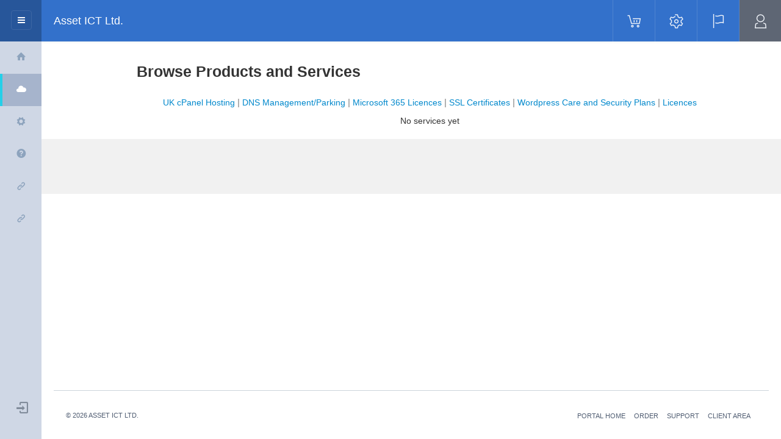

--- FILE ---
content_type: text/css
request_url: https://manage.assetict.com/templates/design11/css/main.css
body_size: 68395
content:
body {
    background: #f6f6f6 url('../img/tiles1.png') repeat 0px 0px;
}
#wrapper {
}
.slides_pagination {
    margin: 0px auto;
    width: 100%;
    text-align: center;
}
.slides_pagination li {
    list-style: none outside none;
    margin: 0 1px;
    display: inline;
}
.slides_pagination li.current a {
    background-position: 0 -12px;
}
.slides_pagination li a {
    background-image: url("../img/pagination.png");
    background-position: 0 0;
    padding: 6px;
    font-size: 0;
}
.headersection .btn-group {
    display: inline-block;
}
.headersection {
    padding-top:15px;
    font-size:11px;
}
.headersection button img {
    margin-top:-5px
}
.headersection > a {
    color:#fff;
    text-decoration:none;
}
#welcomeback h3 {
    line-height: 38px;
    font-weight: normal;
}
.darkshadow {
    background:rgba(0, 0, 0, 0.05);
    border: 1px solid #D9D9D9;
    border-radius: 4px 4px 4px 4px;
    padding: 5px;
}
.input-append.dropdown .btn.dropdown-toggle {
    border-radius:0px 0px 0px 0px;
}
.label-Answered, .label-Unpaid, .label-Expired {
    background-color: #B94A48;
}
.label-Answered:hover , .label-Unpaid:hover, .label-Expired:hover {
    background-color: #953B39;
}
.label-In-Progress, .label-Sent {
    background-color: #F89406;
}
.label-In-Progress:hover {
    background-color: #C67605;
}
.label-Client-Reply, .label-Paid, .label-Active, .label-Accepted {
    background-color: #468847;
}
.label-Client-Reply:hover, .label-Paid:hover, .label-Active:hover {
    background-color: #356635;
}
.label-Open, .label-Pending, .label-Invoiced {
    background-color: #3A87AD;
}
.label-Open:hover, .label-Pending:hover {
    background-color: #2D6987;
}
.wbox_content label, #cart label, #cart .newbox1 label.styled  {
    display:inline-block;
}
.fs11 {
    font-size:11px;
}

/**
FORM ELEMENTS
*/

input.magnify {
    font-size: 16px;
    height: 29px;
    width: 60%;
}
input.styled, select.styled  {
    margin-bottom:0px;
}
.vtip_description {
    width:16px;
    height:16px;
    padding-left:22px;
    background:url("../img/fugue/information-white.png") no-repeat right center;
}

a.sortorder {
    padding-right: 10px;
}
a.asc {
    background:url('../img/asc.gif') no-repeat center right;
}
a.desc {
    background:url('../img/desc.gif') no-repeat center right;
}
/**
WBOX
*/

table.fullscreen tr td:first-child, table.fullscreen tr th:first-child {
    padding-left:19px;
}
table.fullscreen tr td:last-child, table.fullscreen tr th:last-child {
    padding-right:19px;
}

table.fullscreen {
    border-bottom:1px solid #DDDDDD;
}
table.fullscreen tr th {
    border-left:1px solid #DDDDDD;
}
.table.fullscreen tbody + tbody {
    border-top:none;
}
table.fullscreen tr th:first-child {
    border-left:none
}
.ribbon {
    background-color: #F5F5F5;
    border: 1px solid #DDDDDD;
    font-size: 13px;
    font-weight: bold;
    margin: 0 -10px;
    min-height: 15px;
    padding: 15px 31px;
}
.ribbon form, .ribbon .control-group {
    margin:0px;
}
.ribbon-shadow-l {
    border-left: 10px solid #f6f5f3;
    border-top: 9px solid #BBB;
    float: left;
    height: 0;
    margin-left: -10px;
    width: 0;
}
.ribbon-shadow-r {
    border-right: 10px solid #f6f5f3;
    border-top: 9px solid #BBB;
    float: right;
    height: 0;
    margin-right: -10px;
    width: 0;
}
.ribbon .control-label {
    padding-top:10px;
}
.pagelabel {
    padding:5px 10px;
}

.pt0 {
    padding-top:0px !important;
    margin:0px;
}
.brcrm {
    background-color:#f8f8f8;
    border:none;
    border-top:solid 1px #d6d6d6;
    border-bottom:solid 1px #d6d6d6;
    padding:13px 19px;
}
.brcrm .breadcrumb {
    border:none;
    background:none;
    box-shadow:none;
    padding:0px;
    margin:0px;
}
#clientarea .brcrm {
    border-top:0px;
}
.article h2 {
    padding: 10px 19px;
}
.article h2.bbottom {
    border-bottom:solid 1px #d6d6d6;
}
div.divider {
    height:17px;
    clear:both;
}
.mb15 {
    margin-bottom:15px;
}
#loginbox_container {
    width:480px;
    margin:40px auto;
    position: relative;
}
#loginbox_container:after,#loginbox_container:before{
	background: #f9f9f9;
	background: -moz-linear-gradient(top,  rgba(248,248,248,1) 0%, rgba(249,249,249,1) 100%);
	background: -webkit-linear-gradient(top,  rgba(248,248,248,1) 0%,rgba(249,249,249,1) 100%);
	background: -o-linear-gradient(top,  rgba(248,248,248,1) 0%,rgba(249,249,249,1) 100%);
	background: -ms-linear-gradient(top,  rgba(248,248,248,1) 0%,rgba(249,249,249,1) 100%);
	background: linear-gradient(top,  rgba(248,248,248,1) 0%,rgba(249,249,249,1) 100%);
	filter: progid:DXImageTransform.Microsoft.gradient( startColorstr='#f8f8f8', endColorstr='#f9f9f9',GradientType=0 );
	border: 1px solid #CCCCCC;
	content: "";
	display: block;
	height: 100%;
	left: -1px;
        border-radius:4px 4px 4px 4px;
	position: absolute;
	width: 100%;
}
#loginbox_container:after {
	-webkit-transform: rotate(2deg);
	-moz-transform: rotate(2deg);
	-ms-transform: rotate(2deg);
	-o-transform: rotate(2deg);
	transform: rotate(2deg);
	top: 0;
	z-index: -1;
}
#loginbox_container:before {
	-webkit-transform: rotate(-3deg);
	-moz-transform: rotate(-3deg);
	-ms-transform: rotate(-3deg);
	-o-transform: rotate(-3deg);
	transform: rotate(-3deg);
	top: 0;
	z-index: -2;
}
.wbox, .con-inner-middle {
    background:#ffffff;
    border:1px solid #CCCCCC;
    border-radius:4px 4px 4px 4px;
    margin-bottom:20px;
}
#refreash .section1 form {
    margin:0px;
}
#refreash .section1 {
    width:650px;
}
#refreash .slider-horizontal .tooltip {
    opacity:1;
}
.wbox_header {
    border-radius:4px 4px 0px 0px;
    background-color:#f3f3f3;
    background-image: -moz-linear-gradient(top , #f7f7f7, #f3f3f3);
    background-image: -webkit-linear-gradient(top , #f7f7f7, #f3f3f3);
    background-image: linear-gradient(top , #f7f7f7, #f3f3f3);
    background-repeat: repeat-x;
    box-shadow: 0 0 1px #FFFFFF inset;
    border-bottom:solid 1px #cccccc;
    padding:14px 19px;
    text-shadow:1px 1px 0 #FFFFFF;
    font-weight: bold;
    color:#555555;
    font-size:16px;
    position:relative;
}
.wbox_header .wbox_right {
    margin:-5px -5px 0px 0px;
}
.wbox_header .wbox_right a {
    font-weight: normal;
}
.wbox_header.nbottom {
    border-bottom:none;
}
.wbox .table.fullscreen {
    border-radius:0px 0px 4px 4px;
    border-bottom:none !important;
    margin:0px !important;
}
.wbox_content {
    padding:10px 19px;
    box-shadow:0 1px 1px #C0C0C0 inset;
}

.mb20 {
    margin-bottom:20px;
}
.mb40 {
    margin-bottom:40px;
}
/**
Root page
*/
#announcements {
    margin-top:40px;
}
.annoucement_date {
    color:#757575;
}
.box-feature-divider {
    margin-top:60px;
}
.box-feature .silver {
    color: #00a3ff !important;
}
.box-feature .iconfont-silver:before {
    color: #00a3ff;
}
.box-feature-small .box-feature.active .silver,
.box-feature:hover .silver {
    color: #444 !important;
}
.box-feature-small .box-feature.active .silver,
.box-feature:hover .iconfont-silver:before {
    color: #444;
}
.box-feature a:hover {
    text-decoration:none;
}
.box-feature a {
    display:inline-block;
    height:64px;
    width:64px;
}
.box-feature-small .box-feature a {
    height:48px;
}
.box-feature-small .box-feature {
    margin-top:10px;
}
.box-feature-small .box-feature:first-child {
    margin-top:20px;
}

.box-feature-small .box-feature:last-child {
    margin-bottom:20px;
}
.box-feature-small .box-feature.active,
.box-feature-small .box-feature.active:hover {

    border: 1px solid #CCCCCC;
    background:#fff;
    border-right:none;
    border-radius:4px 0px 0px 4px;
    padding: 9px;
    margin-right:-20px;
    padding-right:29px;
}

.box-feature {
    font-size: 12px;
    line-height: 20px;
    padding: 10px;
    position: relative;
    text-align: center;
}
.box-feature:hover {
    border: 1px solid #d9d9d9;
    background:  rgba(0, 0, 0, 0.05);
    border-radius: 5px 5px 5px 5px;
    padding: 9px;
}
.box-feature h1 {
    font-size: 150%;
    color: #444444;
    font-weight: normal;
    line-height: 22px;
    margin-bottom: 5px;
}
.box-feature h4 {
    font-weight: normal;
    color: #444444;
}
.box-feature p {
    color: #757575;
}

#mainmenu-container {
    height:62px;
    position:relative;
}
#mainmenu.nav-fixed {
    border-radius: 0 0 0 0;
    border-width: 0 0 1px;
    box-shadow: 0 0px 2px rgba(0, 0, 0, 0.25);
    left: 0;
    position: fixed;
    right: 0;
    top: 0px;
    z-index: 2020;
}
#mainmenu.nav-fixed .nav > li > a {
    border-top:1px solid #fff;
    border-bottom:1px solid #f5f5f5;
}
#mainmenu.nav-fixed .nav {
    margin: 0 auto;
    width: 960px;
}

#headpart {
    height:60px;
}
#headpart h1 {
    font-family: "Lucida Grande",helvetica,verdana,sans-serif;
    font-size: 28px;
    font-weight:normal;
    letter-spacing: -2px;
    line-height:60px;
    text-shadow:1px 1px 1px #FFFFFF;
}

.flex-container {
    -webkit-box-orient: horizontal;
    -moz-box-orient: horizontal;
    box-orient: horizontal;
    display: -webkit-box;
    display: -moz-box;
    display: box;
    margin-left:0px;
    margin-bottom:20px;
}
.flex-box-1 {
    position:relative;
}
#cont .iep {
    width:778px ;
}
.sidemenu {
}

.float-left {
    float:left;
}

.float-right {
    float:right;
}
.left-content {
    background:#fafafa;
    -moz-border-radius-topleft: 4px;
    -moz-border-radius-topright: 0px;
    -moz-border-radius-bottomright: 0px;
    -moz-border-radius-bottomleft: 4px;
    -webkit-border-radius: 4px 0px 0px 4px;
    border-radius: 4px 0px 0px 4px;
    margin-left:0px;
    font-size:12px;
}
.right-content {
    background:#fff;
    box-shadow:-6px 0 10px 0 rgba(0, 0, 0, 0.11);
    position: relative;
    z-index: 1;
    margin-left:0px !important;
    width: 738px;
    -moz-border-radius-topleft: 0px;
    -moz-border-radius-topright: 4px;
    -moz-border-radius-bottomright: 0px;
    -moz-border-radius-bottomleft: 0px;
    -webkit-border-radius: 0px 4px 0px 0px;
    border-radius: 0px 4px 4px 0px;
}
.header-title h2 {

    font-weight: normal;
    line-height: 24px;
    color:#fff;
}
.header-title h3 {
    line-height:25px;
    font-size:16px;
}

.sidebar-block:first-child {
    border-top: medium none;
}
.sidebar-block {
    border-bottom: 1px solid #DFDFDF;
    border-top: 1px solid #FFFFFF;
    padding: 32px 19px 19px;
    position: relative;
}
#mainmenu .nav-tabs .open .dropdown-toggle .caret,
#mainmenu .nav-pills .open  .dropdown-toggle .caret {
    border-bottom-color: #fff;
    border-top-color: #fff;
}
#mainmenu .nav-tabs .dropdown-toggle .caret,
#mainmenu .nav-pills .dropdown-toggle .caret {
    border-bottom-color: #b3b3b3;
    border-top-color: #b3b3b3;
    margin-left: 6px;
    margin-top: 12px;
}
#mainmenu {
    background-color:#f5f5f5;
    background-image: -moz-linear-gradient(top , #ffffff, #f5f5f5);
    background-image: -webkit-linear-gradient( top , #ffffff, #f5f5f5);
    background-image: linear-gradient( top , #ffffff, #f5f5f5);
    background-repeat: repeat-x;
    border-radius: 4px 4px 4px 4px;
    box-shadow:  0px 1px 0px  #ececec;
    -webkit-box-shadow:  0px 1px 0px #ececec;
    border:solid 1px #CCCCCC;
}
#mainmenu .nav-tabs {
    margin:-1px;
    border-radius: 4px 4px 4px 4px;
}

#mainmenu .nav-tabs > li {
    margin-bottom: 0px;
}

#mainmenu .nav-tabs > li > a  {
    border: 1px solid #CCCCCC;
    margin:0px;
    margin-left:-1px;
    color:#808080;
    border-radius:0px;
    line-height: 28px;
    padding:8px 16px;
}

#mainmenu .nav-tabs > li:first-child > a {
    border-radius: 4px 0 0 4px;
    margin-left:0px;
}
.nav-fixed .nav-tabs > li:first-child > a {
    border-radius: 0px 0px 0px 0px !important;
}
#mainmenu .nav-tabs > li:last-child > a {
}
#mainmenu .nav-tabs > li > a:hover, #mainmenu  .dropdown.open .dropdown-toggle {
    background-color:#2fbbf8;
    border: 1px solid #1d7b9d;
    background-image: -moz-linear-gradient(top , #2fbbf8, #26a5d8);
    background-image: -webkit-linear-gradient(top , #2fbbf8, #26a5d8);
    background-image: linear-gradient(top , #2fbbf8, #26a5d8);
    background-repeat: repeat-x;
    box-shadow: 0 1px 0px #6fd1f6 inset;
    text-shadow: 0px 1px 0px #238fc0;
    color:#fff;
}

#mainmenu .nav-tabs > li:hover + li >  a {
    border-left: 1px solid #1d7b9d;
}
#mainmenu .nav-tabs > li:first-child > a:hover, #mainmenu  .dropdown.open:first-child .dropdown-toggle {
}

#mainmenu .nav-tabs > .active > a,
#mainmenu .nav-tabs > .active > a:hover {
    background-color: #000;
    color:#fff;
}

#mainmenu  .nav-tabs {
    border:none;
}
#mainmenu .dropdown-menu .cntn {
    background:#363636;
    border-radius: 4px;
    padding:10px 0px;

}
#mainmenu .dropdown-menu {

    padding-top: 12px;
    box-shadow:none;
    background:none;
    min-width: 170px;
    min-height: 170px;
    text-shadow: 0 1px #050505;
    border:none;
    margin:0px;
}
#mainmenu .dropdown-menu li a {
    white-space: normal;
    font-size:12px;
}
#mainmenu .dropdown-menu li {
    float:left;
    width:170px;
    overflow: hidden;
}
#mainmenu .dropdown-menu  ul.span2 {
    width: 170px;
}

#mainmenu .nav-header {
    text-shadow: 0 1px #050505;
    margin-left:0px;
}
#mainmenu .nav-header.span5 {
    width:380px !important;
}
#mainmenu .dropdown-menu  ul {
    margin:0px;
    list-style:none;
}
#mainmenu  .dropdown-menu a {
    color: #E5E5E5;
}

#mainmenu  .dropdown-menu li > a:hover, #mainmenu  .dropdown-menu .active > a, #mainmenu  .dropdown-menu .active > a:hover {
    background-color: #3399ff;
    color: #FFFFFF;
        box-shadow: 0px 1px 0px 0px #48A3FF inset, 0px 1px 1px 0px #2E2E2E;
    text-decoration: none;
}

.bordered-section .searchform {
padding: 16px 19px;
}

.bordered-section {
    border:1px solid #CCCCCC;
    background:#fff;
    border-radius: 4px 4px 4px 4px;
}

.header-title {
    margin:0px;
    background-color: #373737;
    color:#959595;
    text-shadow: 0px 1px 1px #2F2F2F;
    border-bottom:solid 1px #dfdfdf;
    background-image:-moz-linear-gradient(top , #404040, #373737);
    background-image:-webkit-linear-gradient(top , #404040, #373737);
    background-image:linear-gradient(top , #404040, #373737);
    background-repeat: repeat-x;
    padding: 12px 24px 20px 22px;
    border-radius:4px 4px 0px 0px;
    box-shadow: inset 0px -1px 2px #101010;
    position: relative;
}
.header-title .backbtn {
    position:absolute;
    right:-21px; top:50%;
    margin-top:-21px;
    border-radius:23px 23px 23px 23px;
    padding:6px;
    border:solid 8px #3a3a3a;
    box-shadow:none;
}

.header-title + .bordered-section {
    border-radius:0px 0px 4px 4px;
    border-top:0px;
}
.left {
    float:left;
}
.right {
    float:right;
}
.clear {
    clear:both;
}

.p19 {
    padding:19px;
}

/**
Ticket replies
**/
.com-con {
    margin-top:14px;
}
.com-con .aticket strong {
    color:#d24836;
}
.com-con .byline {
    color: #777777;
    font-size: 12px;
}
.com-con .avatar{
    margin-right:10px;
}


.com-con .aticket, .com-con .cticket {
    border: 1px solid #d4d4d4;
    border-radius: 4px 4px 4px 4px;
    padding:5px 10px;
}

.com-con .comment {
    padding-top:4px;
}

#submenu ul.nav-pills {
    border-bottom: 1px solid #DDDDDD;
    box-shadow: 0 1px 0 #FFFFFF;
    margin-bottom:22px;
}
#submenu ul.nav-pills > li > a:hover {
    background: none;
}
#submenu ul.nav-pills > li > a  {
    border-radius:0px;
    padding-bottom:19px;
    color: #555555;
    font-size: 12px;
    text-shadow: 1px 1px rgba(255, 255, 255, 0.8);
    margin-bottom:-8px;
}
#submenu .nav-pills > .active  {
    border-bottom:2px solid #ddd;
}
#submenu .nav-pills > .active > a,#submenu .nav-pills > .active > a:hover {
    background: none;
    font-weight:bold;
}
/*
PROGRESS BAR
*/

ul#progress {
    width:630px;
    background:url(../img/progress_bg.png) no-repeat top left;

    list-style:none;
    height:60px;
    margin:14px 0px;
    padding:0px;
}
ul#progress li.lastone:after {
    display:block;
    clear:both;
    content:'';
}
ul#progress li {
    padding: 20px 5px 0px;
    font-weight:bold;
    text-align:center;
    float:left;
    background:url(../img/progress_off.png) no-repeat top center;


}
ul#progress  li.asw3 {
    width:200px !important;
}
ul#progress  li.asw4 {
    width:147px !important;
}
ul#progress  li.asw5 {
    width:116px !important;
}

ul#progress li.firstone{
    background:url(../img/progress_2_on.png) no-repeat top center;
}
ul#progress li.fison2{
    background:url(../img/progress_2_on2.png) no-repeat center top !important;
}
ul#progress li.ison1{
    background:url(../img/progress_2_on.png) no-repeat top center;
}
ul#progress li.ison2{
    background:url(../img/progress_2_on2.png) no-repeat top center;
}
ul#progress li.lison2{
    background:url(../img/progress_3_on.png) no-repeat top right;
    padding:20px 0 0 10px;
    text-align:right !important;
}
ul#progress li.lastone{
    background:none !important;
    padding: 20px 0px 0px 10px;
    text-align:right !important;
}


/********************************************************/
/* Icons                      */
/********************************************************/

#mainmenu .iconwrap {
    width:64px;
    height:64px;
    padding:10px;
}


@font-face {
    font-family: 'EntypoRegular';
    src: url('Entypo/entypo-webfont.eot');
    src: url('Entypo/entypo-webfont.eot?#iefix') format('embedded-opentype'),
        url('Entypo/entypo-webfont.woff') format('woff'),
        url('Entypo/entypo-webfont.ttf') format('truetype'),
        url('Entypo/entypo-webfont.svg#EntypoRegular') format('svg');
    font-weight: normal;
    font-style: normal;
}
.silver, .silver-color .color {
    color: #CCCCCC !important;
}
.iconfont-silver:before {
    color: #CCCCCC;
}
.black, .black-color .color {
    color: black !important;
}
.iconfont-black:before {
    color: black;
}
.red, .red-color .color {
    color: #dd4b39 !important;
}
.iconfont-red:before {
    color: #dd4b39;
}
.anthracite, .anthracite-color .color {
    color: #4C4C4C !important;
}
.iconfont-anthracite:before {
    color: #4C4C4C;
}
.grey, .grey-color .color {
    color: #A5A5A5 !important;
}
.iconfont-grey:before {
    color: #A5A5A5;
}
.white, .white-color .color {
    color: white !important;
}
.iconfont-white:before {
    color: white;
}
[class^="iconfont-"]:before, [class*=" iconfont-"]:before {
    display: inline-block;
    font-weight: normal;
    font-style: normal;
    font-family: 'EntypoRegular';
    font-size: 2em;
    line-height: 1em;
    margin: -0.5em 0.115em -0.5em -0.077em;
    vertical-align: -0.077em;
}
.button.iconfont:before, .button > .iconfont:before,
.button-iconfont.icon:before, .button-iconfont > .iconfont:before {
    font-size: 2.3em;
    margin-top: -0.65em;
    margin-bottom: -0.65em;
    vertical-align: -0.133em;
}

/* Sizes */
.iconfont-size2:before {
    font-size: 3.5em;
    margin-top: -1.25em;
    margin-bottom: -1.25em;
    vertical-align: -0.132em;
}
.iconfont-size3:before {
    font-size: 4.5em;
    margin-top: -1.75em;
    margin-bottom: -1.75em;
    vertical-align: -0.171em;
}
.iconfont-size4:before {
    font-size: 7em;
    margin-top: -3em;
    margin-bottom: -3em;
    vertical-align: middle;
}
.iconfont-size5:before {
    font-size: 10em;
    margin-top: -4.5em;
    margin-bottom: -4.5em;
    vertical-align: middle;
}

/* IE9 goes crazy with relative font-sizes */
.ie9 .iconfont-size2:before,
.ie9 .iconfont-size3:before,
.ie9 .iconfont-size4:before,
.ie9 .iconfont-size5:before,
.ie10 .iconfont-size2:before,
.ie10 .iconfont-size3:before,
.ie10 .iconfont-size4:before,
.ie10 .iconfont-size5:before {
    font-size: 0.25em;
}

/* Empty icons */
[class^="iconfont-"]:empty:before,
[class*=" iconfont-"]:empty:before {
    margin-right: -0.077em;
    margin-left: -0.077em;
}

/* IE7 */
.font-icon {
    font-weight: normal;
    font-style: normal;
    font-family: 'EntypoRegular';
    font-size: 2em;
    margin: -0.5em 0.115em -0.5em -0.077em;
    vertical-align: middle;
}
.font-icon.empty {
    margin-right: -2px;
    margin-left: -2px;
}
/* Sizes */
.iconfont-size2 > .font-icon {
    font-size: 3.5em;
    margin-top: -1.25em;
    margin-bottom: -1.25em;
    vertical-align: -0.132em;
}
.iconfont-size3 > .font-icon {
    font-size: 4.5em;
    margin-top: -1.75em;
    margin-bottom: -1.75em;
    vertical-align: -0.171em;
}
.iconfont-size4 > .font-icon {
    font-size: 7em;
    margin-top: -3em;
    margin-bottom: -3em;
    vertical-align: middle;
}
.iconfont-size5 > .font-icon {
    font-size: 10em;
    margin-top: -4.5em;
    margin-bottom: -4.5em;
    vertical-align: middle;
}

/* IE8 */
[class^="iconfont-"].font-icon-empty:before,
[class*=" iconfont-"].font-icon-empty:before {
    margin-right: -0.077em;
    margin-left: -0.077em;
}

/* IE9 goes crazy with relative font-sizes */
.ie9 .icon-size2:before,
.ie9 .icon-size3:before,
.ie9 .icon-size4:before,
.ie9 .icon-size5:before {
    font-size: 0.25em;
}

.iconfont-phone:before				{ content: '!'; }
.iconfont-mobile:before				{ content: '"'; }
.iconfont-tag:before				{ content: '#'; }
.iconfont-directions:before			{ content: '$'; }
.iconfont-mail:before				{ content: '%'; }
.iconfont-pencil:before				{ content: '&'; }
.iconfont-paperclip:before			{ content: '\''; }
.iconfont-reply:before				{ content: '('; }
.iconfont-replay-all:before			{ content: ')'; }
.iconfont-forward:before			{ content: '*'; }
.iconfont-user:before				{ content: '+'; }
.iconfont-users:before				{ content: ','; }
.iconfont-add-user:before			{ content: '-'; }
.iconfont-card:before				{ content: '.'; }
.iconfont-extract:before			{ content: '/'; }
.iconfont-marker:before				{ content: '0'; }
.iconfont-map:before				{ content: '1'; }
.iconfont-compass:before			{ content: '2'; }
.iconfont-arrow:before				{ content: '3'; }
.iconfont-target:before				{ content: '4'; }
.iconfont-path:before				{ content: '5'; }
.iconfont-heart:before				{ content: '6'; }
.iconfont-star:before				{ content: '7'; }
.iconfont-like:before				{ content: '8'; }
.iconfont-chat:before				{ content: '9'; }
.iconfont-speech:before				{ content: ':'; }
.iconfont-quote:before				{ content: ';'; }
.iconfont-printer:before			{ content: '<'; }
.iconfont-bell:before				{ content: '='; }
.iconfont-link:before				{ content: '>'; }
.iconfont-flag:before				{ content: '?'; }
.iconfont-gear:before				{ content: '@'; }
.iconfont-flashlight:before			{ content: 'A'; }
.iconfont-cup:before				{ content: 'B'; }
.iconfont-price-tag:before			{ content: 'C'; }
.iconfont-camera:before				{ content: 'D'; }
.iconfont-moon:before				{ content: 'E'; }
.iconfont-palette:before			{ content: 'F'; }
.iconfont-leaf:before				{ content: 'G'; }
.iconfont-music-note:before			{ content: 'H'; }
.iconfont-bag:before				{ content: 'I'; }
.iconfont-plane:before				{ content: 'J'; }
.iconfont-buoy:before				{ content: 'K'; }
.iconfont-rain:before				{ content: 'L'; }
.iconfont-eye:before				{ content: 'M'; }
.iconfont-clock:before				{ content: 'N'; }
.iconfont-mic:before				{ content: 'O'; }
.iconfont-calendar:before			{ content: 'P'; }
.iconfont-lightning:before			{ content: 'Q'; }
.iconfont-hourglass:before			{ content: 'R'; }
.iconfont-rss:before				{ content: 'S'; }
.iconfont-wifi:before				{ content: 'T'; }
.iconfont-lock:before				{ content: 'U'; }
.iconfont-unlock:before				{ content: 'V'; }
.iconfont-tick:before				{ content: 'W'; }
.iconfont-cross:before				{ content: 'X'; }
.iconfont-minus-round:before		{ content: 'Y'; }
.iconfont-plus-round:before			{ content: 'Z'; }
.iconfont-cross-round:before		{ content: '['; }
.iconfont-minus:before				{ content: '\\'; }
.iconfont-plus:before				{ content: ']'; }
.iconfont-forbidden:before			{ content: '^'; }
.iconfont-info:before				{ content: '_'; }
.iconfont-info-round:before			{ content: '`'; }
.iconfont-question:before			{ content: 'a'; }
.iconfont-question-round:before		{ content: 'b'; }
.iconfont-warning:before			{ content: 'c'; }
.iconfont-redo:before				{ content: 'd'; }
.iconfont-undo:before				{ content: 'e'; }
.iconfont-swap:before				{ content: 'f'; }
.iconfont-revert:before				{ content: 'g'; }
.iconfont-refresh:before			{ content: 'h'; }
.iconfont-list:before				{ content: 'i'; }
.iconfont-list-add:before			{ content: 'j'; }
.iconfont-thumbs:before				{ content: 'k'; }
.iconfont-page-list:before			{ content: 'l'; }
.iconfont-page:before				{ content: 'm'; }
.iconfont-pages:before				{ content: 'n'; }
.iconfont-marker:before				{ content: '0'; }
.iconfont-pictures:before			{ content: 'p'; }
.iconfont-movie:before				{ content: 'q'; }
.iconfont-music:before				{ content: 'r'; }
.iconfont-folder:before				{ content: 's'; }
.iconfont-drawer:before				{ content: 't'; }
.iconfont-trash:before				{ content: 'u'; }
.iconfont-outbox:before				{ content: 'v'; }
.iconfont-inbox:before				{ content: 'w'; }
.iconfont-download:before			{ content: 'x'; }
.iconfont-cloud:before				{ content: 'y'; }
.iconfont-cloud-upload:before		{ content: 'z'; }
.iconfont-play:before				{ content: '{'; }
.iconfont-pause:before				{ content: '|'; }
.iconfont-record:before				{ content: '~'; }
.iconfont-forward:before			{ content: 'Ä'; }
.iconfont-backward:before			{ content: 'Å'; }
.iconfont-previous:before			{ content: 'Ç'; }
.iconfont-next:before				{ content: 'É'; }
.iconfont-expand:before				{ content: 'Ñ'; }
.iconfont-reduce:before				{ content: 'Ö'; }
.iconfont-volume:before				{ content: 'Ü'; }
.iconfont-loud:before				{ content: 'á'; }
.iconfont-mute:before				{ content: 'à'; }
.iconfont-left-fat:before			{ content: 'â'; }
.iconfont-down-fat:before			{ content: 'ä'; }
.iconfont-up-fat:before				{ content: 'ã'; }
.iconfont-right-fat:before			{ content: 'å'; }
.iconfont-left:before				{ content: 'ç'; }
.iconfont-down:before				{ content: 'é'; }
.iconfont-up:before				{ content: 'è'; }
.iconfont-right:before				{ content: 'ê'; }
.iconfont-left-round:before			{ content: 'ë'; }
.iconfont-down-round:before			{ content: 'í'; }
.iconfont-up-round:before			{ content: 'ì'; }
.iconfont-right-round:before                    { content: 'î'; }
.iconfont-home:before				{ content: 'ï'; }
.iconfont-ribbon:before				{ content: 'ñ'; }
.iconfont-read:before				{ content: 'ó'; }
.iconfont-new-tab:before			{ content: 'ò'; }
.iconfont-search:before				{ content: 'ô'; }
.iconfont-ellipsis:before			{ content: 'ö'; }
.iconfont-bullet-list:before                    { content: '®'; }
.iconfont-creative-commons:before               { content: '©'; }



.wbox_header .tabbs {
    position:absolute;
    bottom:-2px;
    right:20px;
    padding:0px;
    margin:0px;
}

ul.wbox_menu {
    list-style:none;
    position:absolute;
    bottom:-2px;
    right:20px;
    padding:0px;
    margin:0px;
}
.newbox1header ul.wbox_menu {
    right:10px;
}
.newbox1header ul.rwbox_menu {
    right:10px !important;
}
.newbox1header ul.lwbox_menu {
    left:10px !important;
}
.newbox1header ul.wbox_menu li {
}
ul.tabbme li{
    cursor:pointer;
    background:#efeeeb url(../img/tabbme_bg.gif) repeat-x bottom left;
    text-decoration:none;
    border:solid #CCCCCC 1px !important;
    margin:0;
}
ul.tabbme li.on {
    border-bottom:solid #fdfdfd 1px !important;
    background:#FFFFFF;
    font-weight:bold;
    color:#2d8ab8;
}
ul.tabbme li.on a {
    font-weight:bold;
    color:#2d8ab8;
    text-decoration:none;
}
ul.wbox_menu li a {
    text-decoration:none;
    color:#333333;

}
ul.wbox_menu li, .wbox_header .tabbs a {
    float:left;
    border-bottom:none;
    color:#333333;
    display:block;
    margin:1px;
    padding:4px 10px;
    margin-right:1px 10px 1px !important;
}
li.bgon2 a {
    color:#333333;
    text-decoration:none;
}
li.bgoff2 a {
    color:#333333;
}
li.bgon2, .wbox_header .tabbs a.picked  {
    background:#FFFFFF;
    text-decoration:none;
    border-color:#CCCCCC #CCCCCC;
    border-style:solid solid;
    border-width:1px 1px 0;
    margin:0;
}


/**
ORDERPAGE SPECIFIC
*/

#onestepcontainer {
    padding:5px;
}

#multisearch textarea, #multisearch1 textarea{
    background:none;
    border:none;
    color:#666666;
    float:left;
    font-size:12px;
    height:74px;
    overflow:auto;
    padding:5px;
    width:163px;
}
#multisearch1 textarea {
    height:101px !important;
    width:206px !important;
}
#multisearch {
    background:url("../img/multisearch_bg.gif") no-repeat scroll 0 0 transparent;
    height:84px;
    width:172px;
}
#multisearch1 {
    background:url("../img/multisearch_bg1.gif") no-repeat scroll 0 0 transparent;
    height:101px;
    width:206px;
}
a.lmore {
    font-size:11px;
    color:#FF0000;
}
.add_group_title {
    padding:3px 5px;
    background:#eeeeee;
}
.add_group  {
    margin-bottom:10px;
    border:solid 1px #cccccc;
    padding:5px;
}
p.add_descr {
    padding:5px 0px;
    font-size:11px;
}
a.checksubmit {
    margin:0px !important;
    font-size:18px !important;
    padding:5px 15px !important;
}
a#checksubmit, a.checksubmit {
    color:#FFFFFF !important;

    font-size:20px;
    text-align:right;
    margin-left:20px;
    background:#6d9d2c url('../img/c_submit.gif') repeat-x top left;
    border: solid 1px #608925;
    text-decoration:none;
    padding:10px 20px;
}
a#checksubmit:hover,a.checksubmit:hover {
    background:#98ba40;
}
a#checksubmit:active,a.checksubmit:active {
    background:#575757;
    border: solid 1px #000000;
}
.shead {
    margin-bottom:-1px;
}


#onestepcontainer .descbox {
    border:solid 1px #d2d2d2;
    color:#606060;
    background:#f2f2f2;
    border-top:none;
    margin-bottom:20px;
}
ul.slix {
    height:84px;
    float:left;
    list-style:none;
    margin:0px;
    padding:0px;
    margin-left:11px;
    margin-bottom:6px;
}
ul.slix2 {
    height:50px !important;}
#onestepcontainer .slidebg {
    margin-bottom:0px !important;
}
#onestepcontainer .descbox {
    padding:0px !important;
}
#onestepcontainer .graypricetag  {
    padding:15px 25px;
    border-left:solid 1px #d2d2d2;
}
.newbox1header {
    position:relative;
}

.newbox1 {

    background:url("../img/bg_slide1.gif") repeat-x scroll left top #F0F0F0;
    border:1px solid #D2D2D2;
    padding:10px;
    margin-bottom:20px;
    color:#606060;
    border-radius:4px 4px 4px 4px;
}
.newbox1 small {
    font-size:11px;
}
h3.modern {
    text-transform:lowercase;
    color:#5e5e5e;
    font-size:17px;
    letter-spacing:-1px;
    margin:0px;
    padding:0px 0px 2px;
}
.modified h3.modern {
    text-transform:none !important;
    position:relative;
    left:-15px;
}
.modified h3.modern span{
    background: url("../img/arrow.png") no-repeat scroll 0 0 transparent;
    display: inline-block;
    height: 40px;
    left: 2px;
    position: relative;
    top: 35px;
    width: 17px;
}
.newbox1 .ttable td, .newbox1 .ttable  th {
    border-bottom:solid 1px #eaeaea;
    padding:4px 0px;
}
.mright20 {
    margin-right:20px;
}
#onestepcontainer .infopricetag {
    padding:15px 25px;
}
#onestepcontainer .bigbluepricetag {
    background:#2580ae url('../img/big_bl.gif') repeat-x top left;
    padding:15px 25px;
    color:#ffffff;
}
#onestepcontainer .snpicked {
    padding:10px 5px;
}
#onestepcontainer .slidebg .innerx {
    padding:25px 11px;
}
#onestepcontainer .bigbluepricetag  .cart_total {
    color:#ffffff !important;
    letter-spacing:-1px;
}
#onestepcontainer .graypricetag  .cart_total_light {
    color:#292929 !important;
    letter-spacing:-1px;
}
#onestepcontainer .cart_total_light
{
    font-weight:normal !important;
}

#onestepcontainer .slix,#onestepcontainer .slides {
    float:none !important;

}
#onestepcontainer .slides { 	margin-left:-20px }
ul.slix li, ul.slix2 li  {
    margin-left:-11px;
    background:url('../img/s_off.png') no-repeat top left;
    width:68px;
    height:84px;
    float:left;
    text-indent:-9999px;
    cursor:pointer;
}
ul.slix2 li  {
    margin-left:-17px !important;
    background:url('../img/s_off_2.png') no-repeat top left !important;
    width:79px !important;
    height:50px !important;

}
ul.slix li.active{
    background:url('../img/s_on.png') no-repeat top left;
}
ul.slix2 li.active{
    background:url('../img/s_on_2.png') no-repeat top left !important;
}
.pricebg {
    width:164px;
    height:110px;
    padding:6px 7px 0px;
    background:url('../img/price_bg.png') no-repeat top left;
    float:right;
}
.pricetag .price {
    width:164px;

    line-height:30px;
    color:#333333;
    font-size:32px;
    font-weight:bold;
    text-align:right;
    letter-spacing:-1px;
}
.pricetag .period {
    height:11px;
    line-height: 14px;
    text-transform:lowercase;
    color:#979797;
    font-weight:bold;
    font-size:11px;
    text-align:right;
}
.pricetag .order {
    padding:7px 1px 0px;
    text-align:center;
}
.pricetag .order a {
    font-weight:bold;
    font-size:16px;
    color:#ffffff;
    text-decoration:none;
}
.slides {
    height:12px;
    background:url('../img/scroll_rep.gif') repeat-x left center;
    padding:1px;
    position:relative;
    margin-left:20px;
    float:left;
    cursor:pointer;
    clear:left;
}
.slides .sl, .slides2 .sl {
    background:url('../img/scroll_left.gif') no-repeat left center;
    height:12px;
    position:absolute;
    left:0px;
    width:10px;
}
.slides .sr, .slides2 .sr  {
    background:url('../img/scroll_right.gif') no-repeat left center;
    height:12px;width:10px;
    position:absolute;
    right:-10px;
}
.slides2 {
    height:38px !important;
    background:url('../img/scroll_rep2.gif') repeat-x left center  !important;
    padding:0px  !important;

}
.slides2 .ui-slider-range {
    background:url('../img/scroll_sel2.gif') repeat-x left center  !important;
    height:38px !important;
    float:left;
}
.slides2 .sl {
    background:url('../img/scroll_left2.gif') no-repeat left center !important;
    height:38px  !important;width:66px  !important;
    left:-64px  !important;
}
.slides2 .sr {
    background:url('../img/scroll_right2.gif') no-repeat left center  !important;
    height:38px  !important;
    width:64px  !important;
    right:-64px  !important;
}
.slides .ui-slider-handle, .slides2 .ui-slider-handle {
    display:block;
    position:absolute;
    top:0px;
    left:12px;
    width:14px;
    height:14px;
    background:url('../img/scroll_btn.gif') no-repeat left bottom;
    cursor:pointer;
}
.slides2 .ui-slider-handle {
    background:url('../img/sl_btn.png') no-repeat left bottom   !important;
    width:28px  !important;
    height:38px  !important;
    margin-left:-14px;
}
.slides2 .ui-slider-handle:hover {
    background:url('../img/sl_btn.png') no-repeat left top  !important;
}
.slides .ui-slider-handle:hover {
    background:url('../img/scroll_btn.gif') no-repeat left top;
}
.modified .bubble {
    background:  url('../img/bg_ar.gif') no-repeat top center;
    padding-top:10px;
}
.bubble {
    position:absolute;
    display:none;
    color:#328bb8;
    font-size:11px;
    text-align:center;
    z-index:1000;
}
.bubble_l {
    float:left;
    background:url('../img/bubble_left.png') no-repeat left top;
    width:8px;
    height:31px;
}
.bubble_r {
    float:left;
    background:url('../img/bubble_right.png') no-repeat left top;
    width:10px;
    height:31px;
}
.bubble_c {
    float:left;
    background:url('../img/bubble_c.png') no-repeat center top;

    height:30px;
    padding:11px 2px 0px;
}
div.shownice {
    background:#fffed1 !important;
}
#console {
    width:648px;
    height:474px;
    background:#000000;
    margin:0px auto;
}
.yelbox {
    margin-bottom:20px;
    background: #FFF298;
    border:1px solid #ECD852;
    color:#424242;
    padding:10px 10px 15px;
}
.greenbox {
    margin-bottom:20px;
    background: #e3f89d;
    border:1px solid #c7ee4c;
    color:#537113;
    padding:10px 10px 15px;
}
.freedomain {
    color:#FF0000;
}
td.pb10 {
    padding-bottom:10px !important;
}
td.cf_option {
    padding-left:42px !important;
    padding-bottom:10px !important;
    background: url('../img/cf_boption.png') no-repeat center left !important;
}
td.cf_bandwidth {
    background: url('../img/cf_bandwidth.png') no-repeat center left !important;
}
td.cf_ip {
    background: url('../img/cf_ip.png') no-repeat center left !important;
}
td.cf_cp {
    background: url('../img/cf_cp.png') no-repeat center left !important;
}
td.cf_os {
    background: url('../img/cf_os.png') no-repeat center left !important;
}
td.cf_mainboard {
    background: url('../img/cf_motherboard.png') no-repeat center left !important;
}
td.cf_raid {
    background: url('../img/cf_raid.png') no-repeat center left !important;
}
td.cf_memory {
    background: url('../img/cf_memory.png') no-repeat center left !important;
}
td.cf_cpu {
    background: url('../img/cf_cpu.png') no-repeat center left !important;
}
td.cf_hdd {
    background: url('../img/cf_hdd.png') no-repeat center left !important;
}

div.prog_cnt {
    margin:10px 5px;
    border:solid 1px #dadada;
    padding:2px;
    font-size:11px;
    background:#ffffff;
}
div.prog_cnt div.prog_bar {
    height:20px;
    background:url("../img/bb_ga.gif") repeat-x scroll left top transparent !important;
}


div.boxorder {
    width:200px;
    height:350px;
    margin:15px 2px;
    padding:10px 5px;
    background:#f7fbfc;
    border:solid 1px #d0e6ee;
    text-align:center;
    overflow:hidden;
}
div.boxorder h3 {
    letter-spacing:-1px;
    color:#999999;
}
div.box_active {
    height:350px !important;
    margin:0px 0px !important;
    background:#ffffff  !important;
    border:solid 4px #47abda  !important;
    padding:23px 5px  !important;
}
div.boxorder .headpart {
    height:60px;
    margin-bottom:10px;
}
div.boxorder .bodpart {
    height:210px;
    border-top: solid 1px #e5f1f7;
    padding:5px 0px;
    margin-bottom:10px;
}
ul.subside {
    list-style:none;
    margin:0px;
    padding:0px;
}


.left-content ul.leftmenu {
    list-style:none;
    margin:40px 0px 20px;
    padding:0px;
    position:relative;
}
.left-content ul.leftmenu li {
    clear: both;
    float: left;
    padding: 3px 0px 3px 0px;
    width:219px;
    border-bottom:1px dotted #C1C1C1;
}
.left-content ul.leftmenu li:last-child {
    border-bottom:none;
}
.left-content ul.leftmenu li:last-child:after {
    clear:both;
    display:block;
    content:'';
}
.left-content ul.leftmenu li  a {
    clear: both;
    color: #BBBBBB;
    float: left;
    min-height: 28px;
    padding-left: 16px;
    text-decoration: none;
    display:block;
    width:204px;
}
.left-content ul.leftmenu li.current a {
    background-color:#2fbbf8;
    border: 1px solid #1d7b9d;
    background-image: -moz-linear-gradient(top , #2fbbf8, #26a5d8);
    background-image: -webkit-linear-gradient(top , #2fbbf8, #26a5d8);
    background-image: linear-gradient(top , #2fbbf8, #26a5d8);
    background-repeat: repeat-x;
    box-shadow: 0 1px 0px #6fd1f6 inset;
    padding-left:26px;
    border-radius:4px 0 0 4px;

}
.left-content ul.leftmenu li.current + li {
    margin-top:-10px;
}
.left-content ul.leftmenu li.current {
    margin-left:-10px;
    margin-right:-10px;
    border-bottom:none;
    padding-top:0px;
    height:45px;
}
.left-content ul.leftmenu li.current:after {
    border-left: 5px solid #F6F5F3;
    border-top: 5px solid #BBBBBB;
    height: 0px;
    margin-left:4px;
    width: 0;
    display:block;
    content:"";
    clear:both;
}
.left-content ul.leftmenu  li a img {
    clear: both;
    float: left;
    height: 16px;
    width: 16px;
}
.left-content ul.leftmenu li.current  a  span,.left-content ul.leftmenu li.current  a:hover  span {
    color: #FFFFFF;
    text-shadow: 1px 1px 0 #0A5482;
}
.left-content ul.leftmenu li  a  span {
    float: left;
    font-weight:bold;
    color:#555555;
    padding: 7px 10px 7px 0px;
    text-shadow: 1px 1px 0 #FFFFFF;
    white-space: nowrap;
    width: 170px;
    text-overflow:ellipsis;
    overflow:hidden;
}
.left-content ul.leftmenu li  a.no-restriction span{
    white-space: normal;
    width: auto;
}
.left-content ul.leftmenu li  a  span img {
    margin-right:7px;
}
.left-content ul.leftmenu li  a:hover  span {
    color:#006588;
}
.left-content  ul.leftmenu li  a  span.home {
    padding-left:24px;
    background:url("../img/fugue/monitor-window-3d.png") no-repeat center left transparent;
}
.left-content  ul.leftmenu li  a  span.cancel {
    padding-left:24px;
    color:red;
    background:url("../img/fugue/cross-small.png") no-repeat center left transparent;
}

.left-content  ul.leftmenu li  a  span.plus {
    padding-left:24px;
    background:url("../img/fugue/plus.png") no-repeat center left transparent;
}
.left-content  ul.leftmenu li  a  span.cog {
    padding-left:24px;
    background:url("../img/fugue/gear.png") no-repeat center left transparent;
}
#errors, #infos {
    display:none;
}
#errors span, #infos span {
    display:block;
}

#infos .alert-info, 
#errors .alert-error{
    margin: 20px 0 0;
}

.wbox_content .form-actions {
    margin: 28px -19px -10px -19px;
    border-radius:0px 0px 4px 4px;
}
.wbox_content .alert-info {
    margin:-10px -19px 20px; border-top:none; border-left:none;border-right:none; border-radius:0px;
}
#loginbox_container form {
    margin-bottom:0px;
}
h3 .statistic {
    font-weight:normal;
    color:#777;
    font-size:16px;
}
h3 .statistic .badge {
    font-size:16px;
    margin:0px 10px 0px 5px;
    background:#d2d2d2;
    border-radius:3px;
    border:solid 1px #cbcbcb;
    color:#555555;
}

h3 .statistic .badge.open {
    color:#2b627f;
    background:#bcd9e9;
    border: solid 1px #b1d3e5;
}

.serviceinfo h3 {
    color: #999999;
    font-size: 13px;
    font-weight: normal;
    line-height: 15px;
    text-transform: uppercase;
}
.serviceinfo h4 {
    color: #454545;
    line-height: 24px;
    font-size: 16px;
}
h4 small {
    font-size: 12px;
}
h1 small, h2 small, h3 small, h4 small, h5 small, h6 small {
    color: #999999;
}

h3.darkheader {
    background:#666666;
    color:#fff;
    border-radius:4px 4px 4px 4px;
    text-transform: uppercase;
    font-size:16px;
    padding:0px 10px;
}
.w240 {
    width:240px;
    padding-top:10px;
}
ul.nice-sidemenu:after {
    clear: both;
    content: "";
    display: block;
}
ul.nice-sidemenu {
    list-style:none;
    margin:0px;
    padding:0px;
    margin-bottom:20px;
}
ul.nice-sidemenu li {
    display:block;
    float:left;
    width: 230px;
    padding-right:10px;
    padding-top:15px;
}
.span12 ul.nice-sidemenu li {
    width:220px;
}
ul.nice-sidemenu li i {
    display:block;
    float:left;
    margin-right:8px;
    margin-bottom:20px;
    margin-top:3px;
}
ul.nice-sidemenu li a {
    display:inline-block;
}
ul.nice-sidemenu li a:hover {
    text-decoration:none;
    background-color:#656564;
    color:#fff;
}
ul.nice-sidemenu li small {
    color:#797979;
    display:block;
    font-size:11px;
}
#mainmenu .open > a.dropdown-toggle::before,
#mainmenu .open  > a.dropdown-toggle::after {
	display: block;
}

#mainmenu  a.dropdown-toggle:before {
	content: '';
	display: inline-block;
	border-left: 7px solid transparent;
	border-right: 7px solid transparent;
	border-bottom: 7px solid #CCC;
	border-bottom-color: rgba(0, 0, 0, 0.2);
	position: absolute;
	bottom: -12px;
	left: 7px;
	display: none;
}
#mainmenu  a.dropdown-toggle:after {
	content: '';
	display: inline-block;
	border-left: 6px solid transparent;
	border-right: 6px solid transparent;
	border-bottom: 6px solid #363636;
	position: absolute;
	bottom: -12px;
	left: 8px;
	z-index: 1001;
	display: none;
}
#mainmenu .dropdown-menu .servicesmenu li {
    width:auto;
    float:none;
}
#mainmenu .dropdown-menu  .introduction {
    padding:35px 0px 0px 30px;
    width:350px;
}
.dropdown-menu .counter {
    border-radius: 3px 3px 3px 3px;
    background: none repeat scroll 0 0 #1B232A;
    border:1px solid #151515;
    box-shadow: 0 1px 2px rgba(0, 0, 0, 0.1) inset, 0 1px 0 rgba(255, 255, 255, 0.15);
    color: #EFEFEF;
    display: block;
    font-size: 11px;
    padding: 0 7px;
    float:right;
    font-weight:bold;
}
.dashboardblock .counter {
    border-radius: 3px 3px 3px 3px;
    background: #fff;
    border:1px solid #E5E5E5;
    box-shadow: 0 1px 2px rgba(0, 0, 0, 0.1) inset, 0 1px 0 rgba(255, 255, 255, 0.45);
    color: #5A5A5A !important;
    display: block;
    font-size: 11px;
    padding: 0 7px;
    float:right;
    font-weight:bold;
}
.dashboardblock:hover .counter {
    border:1px solid #444;
}
.dashrow{
    padding-left:5px;
    padding-top:13px;
}
.dashboardblock:hover {
    background-color: #FEFEFE;
    background-image: -moz-linear-gradient(center top , #FEFEFE, #F7F7F7);
    background-image: -webkit-linear-gradient(top , #FEFEFE, #F7F7F7);
    background-image: linear-gradient(top ,  #FEFEFE, #F7F7F7);
}
.dashboardblock.offer, .dashboardblock.offer:hover {
     border:solid 1px #dadee1;
    border-radius:4px 4px 4px 4px;
    border-bottom: solid 1px #fff;
    box-shadow:0 1px 0 rgba(200, 200, 200, 0.1) inset;
    background: rgba(0, 0, 0, 0.03);
}
#clientarea .offer .internal {
    background:none !important;
    text-align:center;
    min-height:105px;
    padding-top:12px;
}
#clientarea .offer .internal .hlink {
    display:inline-block;
    width:64px;
    height:64px;
}
#clientarea .offer .internal a.stripe,
#clientarea .offer .internal a.stripe:hover {
    margin:10px -11px 0px;
    border-left:solid 1px #646366;
    border-right:solid 1px #646366;
    font-size:14px;
    line-height:18px;
    color: white;
    text-decoration:none;
    font-weight:bold;
    background:#706e70;
    padding:8px 0px;
    display:block;
}
.offer .internal .iconfont-plus-round:before {
    text-shadow:0 1px 1px rgba(0, 0, 0, 0.5);
}
.offer .internal:hover .silver,
.offer .internal:hover .silver-color .color,
.offer .internal:hover .iconfont-silver:before
{
    color: #BBB !important;
}

.dashboardblock .internal {
    margin:10px;
    min-height:120px;
    background:none !important;
}
.dashboardblock  .internal .dropdown-menu{
    font-size:11px;
}
.dashboardblock .btn-group {
    position:absolute;
    bottom:20px;
    right:10px;
}

.dashboardblock .btn-group .btn-success:before {
        content: '';
	display: inline-block;
	border-bottom: 4px solid transparent;
        border-top: 4px solid transparent;
        border-left: 4px solid #52a552;
	position: absolute;
	bottom: 4px;
	right: -4px;
	z-index: 1001;
}

.dashboardblock  h4 {
    font-size:14px;
}
.dashboardblock h4  a {
    color: #5A5A5A;
    text-decoration:none;
}
.dashboardblock:hover h4  a {
    text-decoration:underline;
}
.dashboardblock {
    background: #FFFFFF;
    border-radius: 3px 3px 3px 3px;
    box-shadow: 0 1px 2px rgba(0, 0, 0, 0.2);

    margin-bottom:20px;
    position:relative;
    color: #5A5A5A;
    display: block;
}

#clientarea .greenbox {
    border-radius: 4px 4px 4px 4px;
    padding:5px 10px;
}

/**
Below are patches for default HostBIll orderpages
*/
.container-transfer #bulksearch, .domain-in-02 input {
    border-radius:0px;
    box-shadow:none;

}
.container-transfer label input {
    display:inline-block;
}
.button04 input, .button05 input {
    box-shadow:none;
}

.serv_head1 {
    color: #FFFFFF;
    font-family: Verdana,Arial,Helvetica,sans-serif;
    font-weight: bold;
    padding: 5px 11px;
    text-transform: uppercase;
    background-color:#3a3a3a;
    background-image: -moz-linear-gradient(top , #5f5f5f, #3a3a3a);
    background-image: -webkit-linear-gradient(top , #5f5f5f, #3a3a3a);
    background-image: linear-gradient(top , #5f5f5f, #3a3a3a);
}
.subdesc_ {
    background:  #FFFFFF;
    padding: 15px 10px;
}
.zone-all .menu-tabs, #cart .menu-prod, .tool-tip .cloud ul, #cContent .box-describe  {
    margin-left:0px;
}

.orderbox.sh1a {
    background: none repeat scroll 0 0 #FFFFFF;
    border: 1px solid #B1D0FF;
    margin-bottom: 0px;
    padding: 0px;
     border-top: 3px solid #FFFFFF ;
      border-radius:0px;
    box-shadow:none;
}
.orderbox  {
    border:solid 1px #dadee1;
    border-radius:4px 4px 4px 4px;
    border-bottom: solid 1px #fff;
    box-shadow:0 1px 0 rgba(200, 200, 200, 0.1) inset;
    padding:5px;
    background: rgba(0, 0, 0, 0.03);
}
.orderbox  .orderboxpadding {
    background-color:#f5f5f5;
    background-image: -moz-linear-gradient(top , #ffffff, #f5f5f5);
    background-image: -webkit-linear-gradient( top , #ffffff, #f5f5f5);
    background-image: linear-gradient( top , #ffffff, #f5f5f5);
    background-repeat: repeat-x;
    padding: 20px 5px;
    border:solid 1px #cdd4de;
    border-radius:3px 3px 3px 3px;
    box-shadow:0 1px 0 rgba(255, 255, 255, 0.9) inset;
}
.orderbox.sh1a .orderboxpadding {
    background: none repeat scroll 0 0 #E0ECFF;
    line-height: 18px;
    cursor: pointer;
    border:none;
    padding: 5px 10px;
    border-radius:none;
    box-shadow:none;
}

#cart .sh1a select {
    margin-bottom:0px;
}
#cart .sh1a select[name=cycle] {
    width:auto !important;
}
.vps_cart_products .clear {
    clear:none;
}

#cart form {
    margin-bottom:0px;
}



#cContent .con-inner-middle, #cContent .con-inner-middle1  {
    border:none;
    background:none;
}
.slidebg .innerx {
    padding: 11px 11px 16px;
}

.slidebg {
    background:#f0f0f0 url('../img/bg_slide1.gif') repeat-x top left;
    border:solid 1px #d2d2d2;
    margin-bottom:20px;
    border-bottom-left-radius: 4px;
    border-bottom-right-radius: 4px;
    border-top-right-radius: 4px;
}
.spicked {
    border-top-left-radius: 4px;
    border-top-right-radius: 4px;
}
.spicked {
    background: none repeat scroll 0 0 #FDFDFD;
    border-color: #D2D2D2 #D2D2D2 #FDFDFD;
    border-style: solid;
    border-width: 1px;
    float: left;
    margin-right: 10px;
    padding: 10px 15px;
}
.shead {
    margin-bottom: -1px;margin-top: 10px;
}
.customizer2 #gatewayform .wbox, #onestepcontainer #gatewayform .wbox   {
    background:none;
}
.customizer2 #gatewayform .wbox_content, #onestepcontainer  #gatewayform .wbox_content, .customizer2 #clientform {
    background:#fff;
}
.customizer2 #gatewayform .wbox_header,  #onestepcontainer #gatewayform .wbox_header {
    box-shadow:none;
}
#gatewayform .wbox label {
    display:block;
}
#onestepcontainer #pcontainer {
    margin: 15px auto 20px auto !important; width: 866px;
}
#configer .descbox {
    line-height: normal;
}
.customizer2 h1 {
    color: #464646;
    font-size: 22px;
    letter-spacing: -1px;
    margin: 3px 0;
    padding-bottom: 4px;
    padding-top: 4px;
}
.snpicked {
    padding: 4px 10px;
}
.slidebg .descbox {
    border-top:solid 1px #d2d2d2;
    padding:15px 25px;
    color:#606060;
}

.newchecker td.bord {
    border-right: 1px solid #EEEEEE;
}
.newchecker td {
    padding: 5px 8px 5px 20px;
}
#sidemenu {
    float: right;
    padding: 0 0 10px 6px;
    width: 300px;
    z-index: 10;
}

#cart .cf_option label {
    display:block;
}
.cart_total {
    color: #353535;
    font-size: 40px;
    font-weight: bold;
    text-align: right;
}
#cart .table td[align=right], #cart .table th[align=right],
#upgrade .table td[align=right], #upgrade .table th[align=right] {
    text-align:right;
}
#cart .table td[align=center], #cart .table th[align=center] {
    text-align:center;
}
#cart label.styled {
    font-weight: bold;
    margin-bottom: 0;
    text-transform: none;
}
.smalltext {
    font-size: 11px;
    line-height:14px;
}
.midtext {
    font-size: 12px;
    line-height:16px;
}
#preloader {
    background:#e0ecff url(../img/ajax-loading.gif) no-repeat center center;
    opacity:0.8;
    filter:alpha(opacity=80);
}

#cart_contents {
    border-bottom: 1px solid #CCCCCC;
    margin-bottom: 8px;
    min-height: 210px;
    padding-bottom: 7px;
}
#floater {
    width: 300px;
}
/* @group Base */
.chzn-container {
  font-size: 13px;
  position: relative;
  display: inline-block;
  zoom: 1;
  *display: inline;
}
.chzn-container .chzn-drop {
  background: #fff;
  border: 1px solid #aaa;
  border-top: 0;
  position: absolute;
  top: 29px;
  left: 0;
  -webkit-box-shadow: 0 4px 5px rgba(0,0,0,.15);
  -moz-box-shadow   : 0 4px 5px rgba(0,0,0,.15);
  box-shadow        : 0 4px 5px rgba(0,0,0,.15);
  z-index: 1010;
}
/* @end */

/* @group Single Chosen */
.chzn-container-single .chzn-single {
  background-color: #ffffff;
  filter: progid:DXImageTransform.Microsoft.gradient( startColorstr='#ffffff', endColorstr='#eeeeee', GradientType=0 );
  background-image: -webkit-gradient(linear, 0 0, 0 100%, color-stop(20%, #ffffff), color-stop(50%, #f6f6f6), color-stop(52%, #eeeeee), color-stop(100%, #f4f4f4));
  background-image: -webkit-linear-gradient(top, #ffffff 20%, #f6f6f6 50%, #eeeeee 52%, #f4f4f4 100%);
  background-image: -moz-linear-gradient(top, #ffffff 20%, #f6f6f6 50%, #eeeeee 52%, #f4f4f4 100%);
  background-image: -o-linear-gradient(top, #ffffff 20%, #f6f6f6 50%, #eeeeee 52%, #f4f4f4 100%);
  background-image: linear-gradient(#ffffff 20%, #f6f6f6 50%, #eeeeee 52%, #f4f4f4 100%);
  -webkit-border-radius: 5px;
  -moz-border-radius   : 5px;
  border-radius        : 5px;
  -moz-background-clip   : padding;
  -webkit-background-clip: padding-box;
  background-clip        : padding-box;
  border: 1px solid #aaaaaa;
  -webkit-box-shadow: 0 0 3px #ffffff inset, 0 1px 1px rgba(0,0,0,0.1);
  -moz-box-shadow   : 0 0 3px #ffffff inset, 0 1px 1px rgba(0,0,0,0.1);
  box-shadow        : 0 0 3px #ffffff inset, 0 1px 1px rgba(0,0,0,0.1);
  display: block;
  overflow: hidden;
  white-space: nowrap;
  position: relative;
  height: 26px;
  line-height: 27px;
  padding: 0 0 0 8px;
  color: #444444;
  text-decoration: none;
}
.chzn-container-single .chzn-default {
  color: #999;
}
.chzn-container-single .chzn-single span {
  margin-right: 26px;
  display: block;
  overflow: hidden;
  white-space: nowrap;
  -o-text-overflow: ellipsis;
  -ms-text-overflow: ellipsis;
  text-overflow: ellipsis;
}
.chzn-container-single .chzn-single abbr {
  display: block;
  position: absolute;
  right: 26px;
  top: 6px;
  width: 12px;
  height: 13px;
  font-size: 1px;
  background: url('../img/chosen-sprite.png') right top no-repeat;
}
.chzn-container-single .chzn-single abbr:hover {
  background-position: right -11px;
}
.chzn-container-single.chzn-disabled .chzn-single abbr:hover {
  background-position: right top;
}
.chzn-container-single .chzn-single div {
  position: absolute;
  right: 0;
  top: 0;
  display: block;
  height: 100%;
  width: 18px;
}
.chzn-container-single .chzn-single div b {
  background: url('../img/chosen-sprite.png') no-repeat 0 0;
  display: block;
  width: 100%;
  height: 100%;
}
.chzn-container-single .chzn-search {
  padding: 3px 4px;
  position: relative;
  margin: 0;
  white-space: nowrap;
  z-index: 1010;
}
.chzn-container-single .chzn-search input {
  background: #fff url('../img/chosen-sprite.png') no-repeat 100% -22px;
  background: url('../img/chosen-sprite.png') no-repeat 100% -22px, -webkit-gradient(linear, 0 0, 0 100%, color-stop(1%, #eeeeee), color-stop(15%, #ffffff));
  background: url('../img/chosen-sprite.png') no-repeat 100% -22px, -webkit-linear-gradient(top, #eeeeee 1%, #ffffff 15%);
  background: url('../img/chosen-sprite.png') no-repeat 100% -22px, -moz-linear-gradient(top, #eeeeee 1%, #ffffff 15%);
  background: url('../img/chosen-sprite.png') no-repeat 100% -22px, -o-linear-gradient(top, #eeeeee 1%, #ffffff 15%);
  background: url('../img/chosen-sprite.png') no-repeat 100% -22px, linear-gradient(#eeeeee 1%, #ffffff 15%);
  margin: 1px 0;
  padding: 4px 20px 4px 5px;
  outline: 0;
  border: 1px solid #aaa;
  font-family: sans-serif;
  font-size: 1em;
}
.chzn-container-single .chzn-drop {
  -webkit-border-radius: 0 0 4px 4px;
  -moz-border-radius   : 0 0 4px 4px;
  border-radius        : 0 0 4px 4px;
  -moz-background-clip   : padding;
  -webkit-background-clip: padding-box;
  background-clip        : padding-box;
}
/* @end */

.chzn-container-single-nosearch .chzn-search input {
  position: absolute;
  left: -9000px;
}

/* @group Multi Chosen */
.chzn-container-multi .chzn-choices {
  background-color: #fff;
  background-image: -webkit-gradient(linear, 0 0, 0 100%, color-stop(1%, #eeeeee), color-stop(15%, #ffffff));
  background-image: -webkit-linear-gradient(top, #eeeeee 1%, #ffffff 15%);
  background-image: -moz-linear-gradient(top, #eeeeee 1%, #ffffff 15%);
  background-image: -o-linear-gradient(top, #eeeeee 1%, #ffffff 15%);
  background-image: linear-gradient(#eeeeee 1%, #ffffff 15%);
  border: 1px solid #aaa;
  margin: 0;
  padding: 0;
  cursor: text;
  overflow: hidden;
  height: auto !important;
  height: 1%;
  position: relative;
}
.chzn-container-multi .chzn-choices li {
  float: left;
  list-style: none;
}
.chzn-container-multi .chzn-choices .search-field {
  white-space: nowrap;
  margin: 0;
  padding: 0;
}
.chzn-container-multi .chzn-choices .search-field input {
  color: #666;
  background: transparent !important;
  border: 0 !important;
  font-family: sans-serif;
  font-size: 100%;
  height: 15px;
  padding: 5px;
  margin: 1px 0;
  outline: 0;
  -webkit-box-shadow: none;
  -moz-box-shadow   : none;
  box-shadow        : none;
}
.chzn-container-multi .chzn-choices .search-field .default {
  color: #999;
}
.chzn-container-multi .chzn-choices .search-choice {
  -webkit-border-radius: 3px;
  -moz-border-radius   : 3px;
  border-radius        : 3px;
  -moz-background-clip   : padding;
  -webkit-background-clip: padding-box;
  background-clip        : padding-box;
  background-color: #e4e4e4;
  filter: progid:DXImageTransform.Microsoft.gradient( startColorstr='#f4f4f4', endColorstr='#eeeeee', GradientType=0 );
  background-image: -webkit-gradient(linear, 0 0, 0 100%, color-stop(20%, #f4f4f4), color-stop(50%, #f0f0f0), color-stop(52%, #e8e8e8), color-stop(100%, #eeeeee));
  background-image: -webkit-linear-gradient(top, #f4f4f4 20%, #f0f0f0 50%, #e8e8e8 52%, #eeeeee 100%);
  background-image: -moz-linear-gradient(top, #f4f4f4 20%, #f0f0f0 50%, #e8e8e8 52%, #eeeeee 100%);
  background-image: -o-linear-gradient(top, #f4f4f4 20%, #f0f0f0 50%, #e8e8e8 52%, #eeeeee 100%);
  background-image: linear-gradient(#f4f4f4 20%, #f0f0f0 50%, #e8e8e8 52%, #eeeeee 100%);
  -webkit-box-shadow: 0 0 2px #ffffff inset, 0 1px 0 rgba(0,0,0,0.05);
  -moz-box-shadow   : 0 0 2px #ffffff inset, 0 1px 0 rgba(0,0,0,0.05);
  box-shadow        : 0 0 2px #ffffff inset, 0 1px 0 rgba(0,0,0,0.05);
  color: #333;
  border: 1px solid #aaaaaa;
  line-height: 13px;
  padding: 3px 20px 3px 5px;
  margin: 3px 0 3px 5px;
  position: relative;
  cursor: default;
}
.chzn-container-multi .chzn-choices .search-choice.search-choice-disabled {
  background-color: #e4e4e4;
  filter: progid:DXImageTransform.Microsoft.gradient( startColorstr='#f4f4f4', endColorstr='#eeeeee', GradientType=0 );
  background-image: -webkit-gradient(linear, 0% 0%, 0% 100%, color-stop(20%, #f4f4f4), color-stop(50%, #f0f0f0), color-stop(52%, #e8e8e8), color-stop(100%, #eeeeee));
  background-image: -webkit-linear-gradient(top, #f4f4f4 20%, #f0f0f0 50%, #e8e8e8 52%, #eeeeee 100%);
  background-image: -moz-linear-gradient(top, #f4f4f4 20%, #f0f0f0 50%, #e8e8e8 52%, #eeeeee 100%);
  background-image: -o-linear-gradient(top, #f4f4f4 20%, #f0f0f0 50%, #e8e8e8 52%, #eeeeee 100%);
  background-image: -ms-linear-gradient(top, #f4f4f4 20%, #f0f0f0 50%, #e8e8e8 52%, #eeeeee 100%);
  background-image: linear-gradient(top, #f4f4f4 20%, #f0f0f0 50%, #e8e8e8 52%, #eeeeee 100%);
  color: #666;
  border: 1px solid #cccccc;
  padding-right: 5px;
}
.chzn-container-multi .chzn-choices .search-choice-focus {
  background: #d4d4d4;
}
.chzn-container-multi .chzn-choices .search-choice .search-choice-close {
  display: block;
  position: absolute;
  right: 3px;
  top: 4px;
  width: 12px;
  height: 13px;
  font-size: 1px;
  background: url('../img/chosen-sprite.png') right top no-repeat;
}
.chzn-container-multi .chzn-choices .search-choice .search-choice-close:hover {
  background-position: right -11px;
}
.chzn-container-multi .chzn-choices .search-choice-focus .search-choice-close {
  background-position: right -11px;
}
/* @end */

/* @group Results */
.chzn-container .chzn-results {
  margin: 0 4px 4px 0;
  max-height: 240px;
  padding: 0 0 0 4px;
  position: relative;
  overflow-x: hidden;
  overflow-y: auto;
  -webkit-overflow-scrolling: touch;
}
.chzn-container-multi .chzn-results {
  margin: -1px 0 0;
  padding: 0;
}
.chzn-container .chzn-results li {
  display: none;
  line-height: 15px;
  padding: 5px 6px;
  margin: 0;
  list-style: none;
}
.chzn-container .chzn-results .active-result {
  cursor: pointer;
  display: list-item;
}
.chzn-container .chzn-results .highlighted {
  background-color: #3875d7;
  filter: progid:DXImageTransform.Microsoft.gradient( startColorstr='#3875d7', endColorstr='#2a62bc', GradientType=0 );
  background-image: -webkit-gradient(linear, 0 0, 0 100%, color-stop(20%, #3875d7), color-stop(90%, #2a62bc));
  background-image: -webkit-linear-gradient(top, #3875d7 20%, #2a62bc 90%);
  background-image: -moz-linear-gradient(top, #3875d7 20%, #2a62bc 90%);
  background-image: -o-linear-gradient(top, #3875d7 20%, #2a62bc 90%);
  background-image: linear-gradient(#3875d7 20%, #2a62bc 90%);
  color: #fff;
}
.chzn-container .chzn-results li em {
  background: #feffde;
  font-style: normal;
}
.chzn-container .chzn-results .highlighted em {
  background: transparent;
}
.chzn-container .chzn-results .no-results {
  background: #f4f4f4;
  display: list-item;
}
.chzn-container .chzn-results .group-result {
  cursor: default;
  color: #999;
  font-weight: bold;
}
.chzn-container .chzn-results .group-option {
  padding-left: 15px;
}
.chzn-container-multi .chzn-drop .result-selected {
  display: none;
}
.chzn-container .chzn-results-scroll {
  background: white;
  margin: 0 4px;
  position: absolute;
  text-align: center;
  width: 321px; /* This should by dynamic with js */
  z-index: 1;
}
.chzn-container .chzn-results-scroll span {
  display: inline-block;
  height: 17px;
  text-indent: -5000px;
  width: 9px;
}
.chzn-container .chzn-results-scroll-down {
  bottom: 0;
}
.chzn-container .chzn-results-scroll-down span {
  background: url('../img/chosen-sprite.png') no-repeat -4px -3px;
}
.chzn-container .chzn-results-scroll-up span {
  background: url('../img/chosen-sprite.png') no-repeat -22px -3px;
}
/* @end */

/* @group Active  */
.chzn-container-active .chzn-single {
  -webkit-box-shadow: 0 0 5px rgba(0,0,0,.3);
  -moz-box-shadow   : 0 0 5px rgba(0,0,0,.3);
  box-shadow        : 0 0 5px rgba(0,0,0,.3);
  border: 1px solid #5897fb;
}
.chzn-container-active .chzn-single-with-drop {
  border: 1px solid #aaa;
  -webkit-box-shadow: 0 1px 0 #fff inset;
  -moz-box-shadow   : 0 1px 0 #fff inset;
  box-shadow        : 0 1px 0 #fff inset;
  background-color: #eee;
  filter: progid:DXImageTransform.Microsoft.gradient( startColorstr='#eeeeee', endColorstr='#ffffff', GradientType=0 );
  background-image: -webkit-gradient(linear, 0 0, 0 100%, color-stop(20%, #eeeeee), color-stop(80%, #ffffff));
  background-image: -webkit-linear-gradient(top, #eeeeee 20%, #ffffff 80%);
  background-image: -moz-linear-gradient(top, #eeeeee 20%, #ffffff 80%);
  background-image: -o-linear-gradient(top, #eeeeee 20%, #ffffff 80%);
  background-image: linear-gradient(#eeeeee 20%, #ffffff 80%);
  -webkit-border-bottom-left-radius : 0;
  -webkit-border-bottom-right-radius: 0;
  -moz-border-radius-bottomleft : 0;
  -moz-border-radius-bottomright: 0;
  border-bottom-left-radius : 0;
  border-bottom-right-radius: 0;
}
.chzn-container-active .chzn-single-with-drop div {
  background: transparent;
  border-left: none;
}
.chzn-container-active .chzn-single-with-drop div b {
  background-position: -18px 1px;
}
.chzn-container-active .chzn-choices {
  -webkit-box-shadow: 0 0 5px rgba(0,0,0,.3);
  -moz-box-shadow   : 0 0 5px rgba(0,0,0,.3);
  box-shadow        : 0 0 5px rgba(0,0,0,.3);
  border: 1px solid #5897fb;
}
.chzn-container-active .chzn-choices .search-field input {
  color: #111 !important;
}
/* @end */

/* @group Disabled Support */
.chzn-disabled {
  cursor: default;
  opacity:0.5 !important;
}
.chzn-disabled .chzn-single {
  cursor: default;
}
.chzn-disabled .chzn-choices .search-choice .search-choice-close {
  cursor: default;
}

/* @group Right to Left */
.chzn-rtl { text-align: right; }
.chzn-rtl .chzn-single { padding: 0 8px 0 0; overflow: visible; }
.chzn-rtl .chzn-single span { margin-left: 26px; margin-right: 0; direction: rtl; }

.chzn-rtl .chzn-single div { left: 3px; right: auto; }
.chzn-rtl .chzn-single abbr {
  left: 26px;
  right: auto;
}
.chzn-rtl .chzn-choices .search-field input { direction: rtl; }
.chzn-rtl .chzn-choices li { float: right; }
.chzn-rtl .chzn-choices .search-choice { padding: 3px 5px 3px 19px; margin: 3px 5px 3px 0; }
.chzn-rtl .chzn-choices .search-choice .search-choice-close { left: 4px; right: auto; background-position: right top;}
.chzn-rtl.chzn-container-single .chzn-results { margin: 0 0 4px 4px; padding: 0 4px 0 0; }
.chzn-rtl .chzn-results .group-option { padding-left: 0; padding-right: 15px; }
.chzn-rtl.chzn-container-active .chzn-single-with-drop div { border-right: none; }
.chzn-rtl .chzn-search input {
  background: #fff url('../img/chosen-sprite.png') no-repeat -38px -22px;
  background: url('../img/chosen-sprite.png') no-repeat -38px -22px, -webkit-gradient(linear, 0 0, 0 100%, color-stop(1%, #eeeeee), color-stop(15%, #ffffff));
  background: url('../img/chosen-sprite.png') no-repeat -38px -22px, -webkit-linear-gradient(top, #eeeeee 1%, #ffffff 15%);
  background: url('../img/chosen-sprite.png') no-repeat -38px -22px, -moz-linear-gradient(top, #eeeeee 1%, #ffffff 15%);
  background: url('../img/chosen-sprite.png') no-repeat -38px -22px, -o-linear-gradient(top, #eeeeee 1%, #ffffff 15%);
  background: url('../img/chosen-sprite.png') no-repeat -38px -22px, linear-gradient(#eeeeee 1%, #ffffff 15%);
  padding: 4px 5px 4px 20px;
  direction: rtl;
}
.close-modal {
  float: right;
  font-size: 20px;
  font-weight: bold;
  line-height: 18px;
  color: #000000;
  text-shadow: 0 1px 0 #ffffff;
  opacity: 0.2;
  filter: alpha(opacity=20);
}
.close-modal:hover {
  color: #000000;
  text-decoration: none;
  opacity: 0.4;
  filter: alpha(opacity=40);
  cursor: pointer;
}
/* @end */


--- FILE ---
content_type: text/css
request_url: https://manage.assetict.com/templates/design11/css/clientarea.css
body_size: 54476
content:
a:hover{
    text-decoration: none;
}
a:focus{
    text-decoration: none;
}
#background{
    background-color: #282828;    
    position: fixed;
    height: 100%;
    width: 100%;
    top: 0;
    z-index: -1;
}

#main-header .container,
#page{
    width: auto!important;
    margin: auto;
}

html, body{
    height: 100%;
}

#page{
    background-color: #cfd7e5;
    position: relative;
    z-index:0;
    min-height:100%;
    height: auto !important;
    height: 100%;
    box-shadow: 0 1px 1px 0 rgba(0, 0, 0, 0.2);
}
#page, #login-widget{
    min-width: 320px;
}

#page::after{
    clear: both;
    content: "";
    display: table;
}

#cart{
    padding: 20px;
    position: relative;
    margin: auto;
    max-width: 960px;
}
/*
    HEADER
*/

#main-header{
    margin-bottom: 0;
}

#main-header a{
    color: #bac3db;
    text-shadow: none
}
#main-header .brand{
    font-size: 18px;
    line-height: 68px;
    padding: 0;
    margin: 0;
    color:#fff;
    float: none;
    white-space: nowrap;
    overflow: hidden;
    text-overflow: ellipsis;
    margin-right: 68px;
}
#main-header .navbar-inner{
    border-radius: 0;
    border:0;
    height: 68px;
    line-height: 37px;
    background: #3371cb;
    color: #f0f4fa;
    width: 100%;
    padding: 0;
    filter: none;
}
#main-header .navbar-inner .container-fluid{
    padding-right: 0;
    /* white-space: nowrap; */
    /* max-height: 60px; */
}

#main-header .nav{
    padding: 0;
    height: 68px;
    /* position: absolute; */
    /* right: 0; */
    /* top: 0; */
}
#main-header .btn-navbar{
    margin: 0;
    border-left: 1px solid #4f84d0;
    background: transparent;
    cursor: pointer;
    position: absolute;
    right: 0;
    top: 0;
    background: #3371cb;
}

#main-header .nav-collapse{
    position: absolute;
    right: 0;
    top: 0;
}

@media (max-width: 979px) {
    #main-header .nav-collapse{
        top: 68px;
        height: 0;
    }

    #main-header .nav-collapse .nav > li.open > a,
    #main-header .nav-collapse .nav > li > a{
        background: none repeat scroll 0 0 #3371cb;
        border: medium none;
        border-bottom: 1px solid #4f84d0;
        border-radius: 0;
        margin: 0;
    }
    #main-header .nav-collapse.in{
        overflow: visible;
        position: absolute;
        z-index: 9999;
        right: 0;
        top: 68px;
        height: 100%;
    }
    #main-header .nav-collapse .dropdown-menu{
        border: 1px solid #4f84d0;
        position: absolute;
        right: 53px;
        top: 0;
        background-color: white;
    }
    #main-header .nav-collapse .dropdown-menu a{
        border-radius: 0;
        margin: 0;
    }
}

#main-header .nav > li{
    border-left: 1px solid #4f84d0;
    position: relative;
}
#main-header .nav > li#right_menu_btn{
    width: 68px;
    transition: width 0.3s;
}
.unfold_rmenu #main-header .nav > li#right_menu_btn{
    width: 255px;
    text-align: right;
    padding-right: 18px;
    box-sizing:border-box;
}
.unfold .unfold_rmenu #main-header .nav > li#right_menu_btn{
    width: 232px;
}
#main-header .nav > li:last-child{
    background: #5e6674;
}
#main-header .nav > li:last-child:hover{
    background: #6e7787;
    cursor: pointer;
}
#main-header .btn-navbar,
#main-header .nav > li > a{
    text-align: center;
    padding: 0;
    transition:all 0.4s;
    height: 68px;
    width: 68px;
    text-align: center;
}
#main-header .nav > li .badge-top{
    font-family: 'lato', sans-serif;
    left:40px;
    border-radius: 50%;
    text-align: center;
    padding:3px 7px;
    top: 14px;
}
.unfold #main-header .nav > li .badge-top{
    left:40px;
    right: auto;
}
#main-header .nav > li > a:hover{
    background: #3c84ec;
}
#main-header .btn-navbar,
#main-header .nav > li > a{
    color: #f0f4fa;
    font-size: 23px;
}
#main-header .btn-navbar span,
#main-header .nav > li a span:first-child,
#main-header .nav > li a img{
    display: inline-block;
    padding-top: 23px;
}
#main-header .nav > li img{
    display: inline-block;
    padding-top: 29px;
}    

#main-section{
    /*border-left:1px solid #cbd3da;*/
    background: #fff; 
    overflow: hidden;
    min-height: 450px;
    margin-bottom: 120px
}
#main-section.cmd-cart{
    background: #f1f1f1;
}

#main-header .divider-vertical{
    border-left: 1px solid #758cbe;
    border-right: none;
    height: 30px;
    margin: 7px 9px 0;
}

#main-header .nav .dropdown > .dropdown-toggle .caret {
    border-bottom-color: #bac3db;
    border-top-color: #bac3db;
}
/*#main-header .nav .dropdown > li{
    height: auto;
    width: auto;
}*/

#main-header .nav > li.round > a{
    padding: 0;
}
#main-header .nav > li.open > a{
    background: none;
}
#main-header .dropdown-menu{

}
#main-header .dropdown-menu li{
    display: block;
}
#main-header .dropdown-menu a{
    color: #5a6378;
    background: #fff; 
    text-align: left;
}
#main-header .dropdown-menu a:hover,
#main-header .dropdown-menu a:focus,
#main-header .dropdown-menu a:active{
    color:white;
    background: #3c84ec;
}


#loig-in-point .dropdown-menu{
    right: 0;
}
#main-search .dropdown-menu{
    right: -15px;
}
#main-search .dropdown{
    margin-left: 5px;
}
#main-search{
    text-align: left;
    white-space: nowrap;
    min-width: 14px;
    position: relative;
}

#main-search > a:focus,
#main-search.active > a{
    background: none;
    outline: none;
    box-shadow:none;
}
#main-search .search-content{
    width: 0px;
    height: 0px;
    transition: width 300ms;
    overflow:hidden;
}
#main-search.active .search-content{
    width: 240px;
}
#main-search input {
    background: none;
    border: none;
    box-shadow: none;
    color: #bac3db;
    margin: 0;
    max-width: 150px;
    padding: 0;
    margin-left: 20px;
    vertical-align: top;
}
#main-search .search-content > span{
    display: block;
    overflow: hidden;
}

#main-header .nav .badge{
    background-color: #ff6b6b;
    font-size: 10px;
    font-weight: bold;
    line-height: 15px;
    margin: -5px -8px 0 -7px;
    padding: 0 5px 1px;
    vertical-align: top;
}

.header-thin{
    font-weight: normal;
}
h3.header-thin{
    font-size:21px
}
/* sub-header dropdown*/

#sub-header .dropdown-menu li{
    display: block;
    margin-left:0;
    padding: 0;
}
#sub-header .dropdown-menu li a{
    display: block;
    margin-left:0;
    padding: 5px 20px;
    font-size:13px;
}
#sub-header .dropdown-menu a{
    color: #4f6271
}
#sub-header .dropdown-menu a:hover,
#sub-header .dropdown-menu a:focus{
    color:white;
    background:#2e96ea;
    background-image: none; 
}

#sub-header .dropdown-menu:before {
    border-bottom: 7px solid rgba(0, 0, 0, 0.2);
    border-left: 7px solid transparent;
    border-right: 7px solid transparent;
    content: "";
    display: inline-block;
    left: 9px;
    position: absolute;
    top: -7px;
}
#sub-header .dropdown-menu:after {
    border-bottom: 6px solid #fff;
    border-left: 6px solid transparent;
    border-right: 6px solid transparent;
    content: "";
    display: inline-block;
    left: 10px;
    position: absolute;
    top: -6px;
}
#sub-header .dropdown-menu:after, 
#sub-header .dropdown-menu.pull-right:after {
    right: 13px;
    left: auto;
}
#sub-header .dropdown-menu:before, 
#sub-header .dropdown-menu.pull-right:before {
    right: 13px;
    left: auto;
}

/* search */

#sub-header  li.round{
    border: 2px solid #2e96ea;
    min-height: 32px;
    min-width: 32px;
    background: #6fb3e9;
    border-radius: 18px;
    font-size: 16px;
    line-height: 24px;
    text-align: center;
    color:#fff;
    margin-top: 1px;
    vertical-align: middle;
}
#sub-header  li.round i{
    color:#fff;
}
#main-search .dropdown-menu{
    top:30px;
    left: auto;
    right:-9px;
}    
#main-search .dropdown .dropdown-toggle{
    font-size: 14px;
    color:#fff;
    margin-right:5px;
}
#main-search .dropdown .dropdown-toggle .caret{
    margin-top:12px;
}

/* your account */

#sub-header #account{
    vertical-align: middle;
    font-weight: bold;
}
#sub-header #account .caret{
    margin-top: 10px;
}
#sub-header #account .dropdown-menu{
    top:30px;
    left: auto;
    right:-13px;
}


#main-search .dropdown{
    margin-left: 5px;
}
#main-search{
    text-align: left;
    white-space: nowrap;
    min-width: 14px;
    position: relative;
}

#sub-header #main-search > a {
    border-radius: 50%;
    left: 0;
    padding: 3px 8px;
    position: absolute;
    top: 0;
}
#main-search > a:focus,
#main-search.active > a{
    background: none;
    outline: none;
    box-shadow:none;
}
#main-search .search-content{
    width: 0px;
    height: 0px;
    transition: width 300ms;
    overflow:hidden;
}
#main-search.active .search-content{
    width: 240px;
}
#main-search input {
    background: none;
    border: none;
    box-shadow: none;
    color: #fff;
    margin: 0;
    max-width: 150px;
    padding: 0;
    margin-left: 28px;
    vertical-align: middle;
}
#main-search .search-content > span{
    display: block;
    overflow: hidden;
    margin-top:3px;
}


/*
    FOOTER
*/
#main-footer{
    height: 80px;
    position: absolute;
    bottom: 0;
    left: 0;
    right: 0;
}
#main-footer,
#main-footer a{
    color: #505d72;
    background: none;
    text-transform: uppercase;
    transition: color 200ms;
}
#section-border{
    background: none repeat scroll 0 0 #fff;
    bottom: 0;
    height: 100%;
    left: 0;
    margin-left: 68px;
    overflow: hidden;
    position: absolute;
    right: 0;
    z-index: -1;
}
.unfold #section-border{
    margin-left: 210px;
}
#main-footer .copyrights{
    float: left;
    color: #505d72;
    margin: 30px 0 0 20px;
    font-size: 11px; 
    text-transform: uppercase;
    font-family: "Helvetica Neue",Helvetica,Arial,sans-serif
}
#main-footer .copyrights br{
    display:none;
}
#main-footer .copyrights center{
    display:inline;
}
#main-footer .span12{
    margin-left: 20px;
    margin-right: 20px;
    width: calc(100% - 40px);
    border-top: 1px solid #cbd4da; 
}
#main-footer .footer_nav{
    margin:30px 20px 0 0;
}
#main-footer .footer_nav li{
    list-style: none;
    display: inline-block;
}
#main-footer .footer_nav li a{
    text-transform: uppercase;
    padding-right: 10px;
    font-size: 11px; 
    transition: color 0.4s;
}

/* Right side nav*/
#right_menu{
    width:0;
}
/*
    SIDE NAV
*/
#main-side{
    width: 68px;
    position: relative;
    background: #cfd7e5;
    z-index: 100;
}
.unfold #main-side{
    width: 210px;
}
.force-fold.unfold #main-side{
    position: absolute;
    width: 68px;
    height: 100%;
}
.force-fold.unfold #main-section{
    margin-left: 68px;
}

#main-side a:after{
    display: none;
}
#main-side .nav > li > a > span:nth-child(2){
    opacity: 0;
    vertical-align: middle;
}
#main-side .nav > li.second_menu > a > span:nth-child(2){
    opacity: 0;
    vertical-align: middle;
}

/* header */

#main-side header{
    width: 68px;
    background: #27569a;
    position: relative;
    text-align: left;
    height: 68px;
    /*padding: 10px 25px;*/
    cursor: pointer;
    transition: width 50ms;
}
#main-side header h4{
    display: none;
    color: #fff;
    font-size: 13px;
    font-weight: normal;
    text-align:left;
    margin-left: 20px;
    margin-top: 23px;
}
#main-side header i{
    position: absolute;
    right: 16px;
    top: 17px;
    border-radius: 4px;
    padding: 8px 10px;
    border: 1px solid #3d67a4;
    vertical-align: middle;
    font-size: 14px;
    color: #fff;
}
.force-fold.unfold #main-side header,
#main-side.hover header{
    width: 210px;
    position: relative;
    z-index: 1;
}
/* header end */
.unfold #main-side header h4,
.unfold #main-side .main_menu span:nth-child(2),
.unfold #main-side .main_menu span:nth-child(3){
    display: inline-block;
}
#main-side.hover header h4,
#main-side.hover .main_menu span:nth-child(2),
#main-side.hover .main_menu span:nth-child(3){
    display: inline-block;
}
#main-side.hover .main_menu{
    width: 210px;
}
/*main menu end*/

#main-side nav{
    width: 68px;
    background: #cfd7e5;
    transition: width 50ms;
}
.force-fold.unfold #main-side nav,
#main-side.hover nav{
    width: 210px;
}
.force-fold.unfold #main-side nav{
    height: 100%;
}

.unfold #main-side.hover nav:before{
    content: none;
    height: 100%;
}
.unfold #main-side .nav > li > a > span,
#main-side.hover .nav > li > a > span{
    opacity: 1;
}
.unfold #main-side .nav > li.second_menu > a > span,
#main-side.hover .nav > li.second_menu > a > span{
    opacity: 1;
}
.unfold #main-side header,
.unfold #main-side nav{
    width: auto;
    border-right: none;
}

.unfold #main-side a::after,
#main-side.hover a::after{
    display: block;
}

#main-side nav span.entypo{
    font-size: 230%;
    margin-left:-8px;
    vertical-align: middle;
    line-height: 35px;
    display:inline-block;
    width:35px;
    height:35px;
    text-align: center;
    overflow: hidden;
}
#main-side nav{
    margin: 0;
    padding: 0;
    white-space: nowrap
}
.badge-top{
    font-family: 'lato', sans-serif;
    font-size: 10px;
    line-height: 15px;
    padding: 0 5px 1px;
    background: #fd7443;
    position: absolute;
    left:35px;
    color:#fff!important;
    vertical-align: top!important;
}
#main-side .badge-top{
    display: none;
}
.unfold #main-side .badge-top,
#main-side.hover .badge-top{
    display: inline-block;
    padding: 2px 7px;
    font-size: 11px;
    background: #3371cb;
    right: 5px;
    left: auto;
    border-radius: 13px;
    top: 14px;
    color: #fff!important;
}

#main-side nav li a{
    font-size: 14px;
    background: #cfd7e5;
    font-weight: normal;
    line-height: 30px;
    overflow: hidden;
    /* text-overflow: ellipsis; */
    padding: 8px 25px;
    white-space: nowrap;
    color: #8da3bd;
    transition-property: background, border, color;
    transition-duration: 0.4s, 0.4s, 0.1s;
    transition-delay: 0;
}
.unfold #main-side nav a,
#main-side.hover nav a{
    color:#566172;
}
#main-side nav li:hover > a::after{
    display: none;
}
#main-side nav li.hover > a,
#main-side nav li:hover > a,
#main-side nav li > a:focus{
    color:#fff;
    outline: none;
    background: #a6b4cc;
    box-shadow: inset 4px 0 0 #24d0e9;
}

#main-side nav a.active{
    color:#fff;
    box-shadow: inset 4px 0 0 #24d0e9;
    background: #a6b4cc ;
}
#main-side nav a.active span.entypo{
    color:white;
}
#main-side nav a.active span:nth-child(2),
#main-side nav li.active a span:nth-child(2){
    opacity: 0;
}
.unfold #main-side nav a.active span:nth-child(2),
#main-side.hover nav a.active span:nth-child(2),
#main-side.hover nav li.active a span:nth-child(2),
.unfold #main-side nav li.active a span:nth-child(2){
    opacity: 1;
}

#main-side nav a.active::after{
    color:white;
}
#main-side nav li{
    position: relative;
    display: block;
}
#main-side .dropdown-menu{
    border-radius: 0;
    box-shadow: 1px 1px 2px rgba(0, 0, 0, 0.2);
    border: none;
    border-left: 1px solid #adb5c2;
    left: 100%;
    margin: 0;
    padding: 0;
    top: 0;
}
#main-side .dropdown-menu li:first-child a::before{
    content: ".";
    display: block;
    position: absolute;
    width: 0;
    height: 0;
    border: 7px solid rgba(0, 0, 0, 0);
    left: -12px;
    border-right-color: #CFD7E5;
    top: 18px;
    overflow: hidden;
    transition: border 0.4s ease 0s;
}
#main-side .dropdown-menu li:first-child:hover a::before,
#main-side .dropdown-menu li:first-child a.active::before{
    border-right-color: #A6B4CC;
}
#main-side .dropdown-menu:before{
    content: ".";
    display: block;
    position: absolute;
    width: 0;
    height: 0;
    border: 7px solid rgba(255, 0, 0, 0);
    left: -13px;
    border-right-color: #cfd7e5;
    top: 18px;
    overflow: hidden
}
#main-side .dropdown-menu a{
    line-height: 32px;
    padding: 5px 25px;
    color: #566172;
    background: #cfd7e5;
}
#main-side .dropdown-menu a.active{
    color: #fff;
    background: #a6b4cc;
    box-shadow:none;
}
#main-side .dropdown-menu li.hover a,
#main-side .dropdown-menu li:hover a{
    background: #a6b4cc;
    color:#fff;
    box-shadow: none;
}

#main-side .dropdown-menu li.hover a.active,
#main-side .dropdown-menu li:hover a.active{
    background: #a6b4cc;
    box-shadow: none;
}
#main-side li.hover > .dropdown-menu,
#main-side li:hover > .dropdown-menu{
    display: block;
}
/* Logout */
#page #logout{

    position: absolute;
    margin: 0;

    bottom: 0;
    left: 0;
    z-index: 100;
}
#page #logout li{
    list-style: none;
    width: 68px;
    padding: 0 0 20px;
    background: none repeat scroll 0 0 #cfd7e5;
    transition: width 50ms;
}
#logout li a{
    display:block;
    color: #566172;
    font-size: 14px;
    font-weight: normal;
    line-height: 30px;
    padding: 8px 25px;
    text-overflow: ellipsis;
    transition: all 0.4s ease 0s;
    white-space: nowrap;
}
#page.unfold #logout li,
#page #logout.hover li{
    width:210px;
}
#logout li a span:last-child{
    opacity:0;
    color:#566172;
}
#logout.hover li a span:last-child,
.unfold #logout li a span:last-child{
    opacity:1;
}
#page #logout li a .entypo{
    color: #808b9a;
    font-size: 300%;
}

/*
    LOGIN WIDGET
*/
#login-widget .login-divider{
    border-bottom: 1px solid #4a70a6;
    width: 150px;
    margin: 20px auto;
}
#login-widget .add-on{
    text-shadow:0 -1px 0 #9f9f9f;
}
#login-widget-block, 
#login-widget-option{
    width:auto;
    margin:auto;
}  
#login-widget form{
    margin-bottom: 0px;
    height: 100%;
    width:100%;
}
/*left-container*/
#login-widget #left_login{
    background: rgb(39, 86, 154) url(../img/login_bg.png) top left no-repeat;
    background-size: 100% 100%;
    height: 100%;
    position: relative;
    padding-bottom: 60px
} 
#login-widget .left_container{
    padding: 30px;
    text-align: center;
    width: 100%;
    box-sizing: border-box;
    vertical-align: middle;
}
#login-widget hgroup{
    text-align: center;
}
#login-widget h1{
    color:#fff;
}
#login-widget h4{
    font-weight: normal;
    color:#fff;
}
#login-widget .left_container .create_account{
    margin-top: 20px;
}
#login-widget .left_container .create_account>a:hover span.entypo{
    background: rgba(80, 148, 248, .4);

}
#login-widget .left_container .create_account div{
    display: inline-block;
    text-align: left;
    margin-top: 10px;
}
#login-widget .left_container .create_account div a{
    color: #fff;
    font-weight: bold;
}
#login-widget .left_container .create_account div a:hover{
    color: #d4d4d4;
}
#login-widget .left_container .create_account div span{
    display: block;
    color:#fff;
}
#login-widget #left_login span.entypo{
    font-size: 50px;
    color:#fff;
    width: 50px;
    height: 50px;
    border: 2px solid #5577a8;
    border-radius: 50%;
    margin-bottom: 23px;
}
#login-widget .login_footer{
    position: absolute;
    bottom: 10px;
    right: 0;
    left: 0;
    margin: 0 auto;
}
#login-widget .login_footer h6{
    text-align:center;
    text-transform: uppercase;
    color: #fff;
    font-weight: normal;
}
#login-widget .login_footer .login-divider{
    width: 100%;
}
#login-widget .login_footer h6 a{
    color: inherit;
    font-weight: bold;
}
.vt-venter{
    position: relative;
    position: relative;
    height: 100%;
}
.vt-venter > *:first-child{
    position: relative;
    width: 100%;
    position: absolute;
    top: 50%;
    transform: translateY(-50%);
    box-sizing: border-box;
}
/*right container*/

#login-widget #right_login{
    position: relative;
    height: 100%;
    padding-bottom: 60px;
    background: white;
}
#login-widget #right_login .login-divider{
    width: 100%;

}
#login-widget .right_container{
    padding: 30px;

}
#login-widget .right_container h1{
    font-weight: lighter;
    color: #4f6d9a;
    margin: 0;
    padding-bottom: 15px;
    border-bottom: 3px solid #ccd4db;
    display: inline-block;
}
#login-widget .right_container h4{
    font-weight: lighter;
    color: #505d72;
    margin: 20px 0;
}
.top_divider{
    border-bottom: 1px solid #ccd4db;
    margin-bottom: 20px;
}
#login-widget .right_container .login-input{
    display: block;
    padding: 15px 10px;
    box-sizing: border-box;
    background: #e4e9f1;
    border-radius: 8px;
    margin-bottom: 10px;
}
#login-widget .right_container .login-input > span:first-child{
    display: inline-block;
    color: #3c5274;
    font-size: 15px;
    font-weight: bold;
    padding-left: 20px;
    line-height: 20px;
    text-align: right
}
#login-widget .right_container .login-input > .input-prepend{
    padding-right: 20px;
}

#login-widget-block{
    background: #fff;
    margin-top:0;
    position: relative;
    width:auto;
    padding: 0;
    height: 100%;
    width:100%;
}
#login-widget .row-fluid{
    height: 100%;
    width:100%;
}
#login-widget #right_login .login_footer{
    width: 100%;
    box-sizing:border-box;
    padding:0 20px;
    margin: 0;
}
#login-widget #right_login .login_footer h6{
    text-align: left;
    color: #505d72;
}
#login-widget .login_footer h6 br,
#login-widget .login_footer h6:empty{
    display:none;
}
#login-widget .add-on,
#login-widget input[type="text"],
#login-widget input[type="password"]{
    line-height: 30px;
    font-size: 16px;
    height: 40px;
    box-sizing: border-box;
    padding: 4px 14px;
}
#login-widget .add-on{
    color:#a7b6c2;
    background: #fff;
    border-color: #c1c5cc;
    border-right: none;
    border-radius: 6px 0 0 6px;
    font-size: 27px;
    width: 5%;
}
#login-widget input[type="text"],
#login-widget input[type="password"]{
    border-color: #c1c5cc;
    border-radius: 0 6px 6px 0;
    background: #fff;
    font-size: 14px;
    border-left: none;

    width: 95%
}
#login-widget input:focus{
    box-shadow: none;
}

#login-widget input:-webkit-autofill {
    -webkit-box-shadow: 0 0 0px 500px white inset;
}
#login-widget #login-widget-submit{
    background: #84bd00;
    color: #fff;
    font-size: 17px;
    line-height: 20px;
    padding: 12px 30px;
    border-radius: 2px;
    text-transform: none;
    font-weight: bold;
    box-shadow: none;
    vertical-align: middle;
    min-width: 135px;

}
#login-widget #login-widget-submit:hover{
    background: #9ad412!important;
}
#login-widget #login-widget-submit .content{
    color: #fff;
    text-shadow:none;
    font-size: 12px;
    font-weight: bold;
}
#login-widget #login-widget-submit .progress-inner{
    background: #84bd00;
}
#login-widget #login-widget-submit .progress-inner:hover{
    background: #9ad412;
}
#login-widget-option{
    padding: 15px 0;
    width:auto;
    overflow: auto;
    margin: 0;
}
#login-widget-option a{
    color:#505d72;
    font-size:14px;
    font-weight: normal;
    display: inline-block;
}
#login-widget-option input[type="checkbox"],
#login-widget-option label[class="checkbox"]{
    display: inline-block;
}
#login-widget-option label[class="checkbox"]{
    float: left;
}
#login-widget {
    background-color: white;
    width: 100%;
    position: absolute;
    top: 0;
    bottom: 0;
    z-index: 9999;
}
#login-widget-close{
    color: white;
    cursor: pointer;
    position: absolute;
    font-size: 39px;
    margin: 17px 16px;
    text-align: center;
    z-index: 1000;
}

#login-widget #login-widget-close span.entypo{
    border: 1px solid #3d67a4;
    border-radius: 4px;
    padding: 8px 10px;
    font-size: 34px;
    line-height: 15px;
    width: 12px;
    height: 15px;
    margin: 0;
}

#login-widget .captcha-input .captcha-bg{
    width: 15%;
    height: 40px;
    padding: 0 ;
    border-radius: 6px 0 0 6px;
    display:inline-block;
    background: white no-repeat center center;
    background-size: 80px 40px;
    position: relative;
    z-index:10;
    border: 1px solid #ccc;
    border-right: none;
    transition: border 0.2s linear 0s, box-shadow 0.2s linear 0s;
}

#login-widget .captcha-input input{
    border-radius: 0;
    width: 75%;
}
#login-widget .captcha-input i{
    border-radius: 0 6px 6px 0;
    font-size: 16px;
    lineheight: 40px;
    width: 10%;
    border: 1px solid #ccc;
    border-left: none;
    cursor: pointer;
}

@media (max-width: 1280px) {
    #login-widget #left_login{
        width: 30%
    }
    #login-widget #right_login{
        width: 67.43%;
    }
}
@media (max-width: 980px) {
    #login-widget #left_login{
        width: 37.1%
    }
    #login-widget #right_login{
        width: 60%;
    }
}
@media (max-width: 767px) {
    #login-widget #left_login,
    #login-widget #right_login{
        display: block;
        float: none;
        width: 100%;
        margin-left: 0;
        -webkit-box-sizing: border-box;
        -moz-box-sizing: border-box;
        box-sizing: border-box;
    }
    #login-widget #right_login,
    #login-widget #left_login{
        height: auto;
    }
    #login-widget .right_container,
    #login-widget .left_container{
        display: block;
    }
    #login-widget .right_container [class*="span"]{
        float: left;
        margin-left: 2.5641%;
    }
    #login-widget .right_container [class*="span"]:first-child{
        margin-left: 0;
    }
    #login-widget .right_container .span2{
        width: 24.5299%;
    }
    #login-widget .right_container .span10{
        width: 72.906%;
    }
    #login-widget .vt-venter,
    #login-widget .vt-venter > *:first-child{
        position: static;
        transform: none;
    }
}
@media (max-width: 480px) {
    #login-widget .right_container .span2{
        width: 34.5299%;
    }
    #login-widget .right_container .span10{
        width: 62.906%;
    }
}

/* Breadcrumb */

.container-breadcrumb {
    margin:0 20px 20px;
    height: 40px;
}
.container-breadcrumb li {
    color:#fff;
    font-size:13px;
    line-height:51px;
    margin-right:5px;
    display: inline;
    font-weight: bold;
}
.container-breadcrumb li:hover, 
.container-breadcrumb li:focus {
    opacity:1;
    transition: opacity 0.3s ease;
}
.container-breadcrumb li .icon {
    font-size:14px;
}
.container-breadcrumb li > a {
    color:#677180;
    background:transparent;
}
.container-breadcrumb li > a:hover {
    color:#808c9e;
    text-decoration:none;
}
.container-breadcrumb li .divider {
    margin: 0 0 0 5px;
    color: #aae8f3;
}
.container-breadcrumb li.active ~ li{
    color:#2e96ea
}
.brcrm{
    line-height: 25px;
}


/*
    DASHBOARD
*/

#board-details{
    margin-left: 20px;
}
#board-services{
    overflow: hidden;
    background: white;
    border: 1px solid #b1b8be;
}
#board-services .nav-overflow{
    /*height: 60px;*/
    overflow: hidden;
    margin-bottom: 1px;
}
#board-services .nav{
    /*height: 60px;*/
}
#board-services .nav a,
#board-services .dropdown-nav a{
    line-height: 40px;
    color: #aee1ec;
    border-radius: 0;
    border:none;
    border-left: none;
    margin: 0;
    font-weight: bold;
}
#board-services .dropdown-nav a{
    display: block;
}
#board-services .nav a:hover,
#board-services .dropdown-nav ul a:hover{
    text-decoration: none;
    color:white;
}
#board-services .nav a .badge{
    background: #2e96ea;
    color:#fff;
}
#board-services .nav a:hover .badge{
    background: #1f8fe9;
}
#board-services .dropdown-nav ul a:hover .badge{
    background: white;
    color:#3DAEE9;
}
#board-services .nav a:focus{
    outline: none;
}
#board-services .nav li.active a{
    border-bottom: 2px solid white;
    color: white
}
#board-services-more.dropdown-menu li a{
    border-bottom: 1px solid #dadce0;
    color: #848587;
    line-height: 32px;
    padding: 5px 25px;
}
#board-services-more.dropdown-menu li:last-child a{
    border:none;
}
#board-services-more.dropdown-menu li a:hover, 
#board-services-more.dropdown-menu li a:focus {
    background: white;
    border-color: #dadce0;
    color: #3daee9;
    box-shadow:none;
}

#board-services-more.dropdown-menu li a:hover .badge {
    color: white;
}
#board-details .spacing,
#board-services .spacing{
    padding: 0 27px;
    margin: 38px 0;
}

#board-services .table{
    font-size: 14px;
}
#ca11  #board-services .table td i{
    font-size: 25px;
    color: #b5b9c0;
}
#ca11 #board-services .table td{
    border-color: #e5e9ec;
    height: 45px;
    line-height: 18px;
    padding: 20px 20px;
    vertical-align: middle;
    background: #fff;
    font-weight: bold;
}
#board-services .table td:first-child{
    padding: 5px 0 5px 20px;
}
#board-services .no-services a.btn{
    color: white;
    padding: 8px 15px;
}
#board-services .table td a{
    font-size: 13px; 
    color: #505d72;
}
#board-services .table td span{
    font-weight: bold;
}
#board-services .table td a span,
#board-services .table td small{
    color:#505d72;
}
#board-services .table td small{
    font-size: 11px;
}
#board-services .table tr:first-child td{
    border: none;
}
#board-services .table td:last-child{
    text-align: center;
    width: 50px;
}

#board-details ul.dashboard-list{
    background: #acb2d9;
    background: linear-gradient(to bottom, #acb2d9 0%, #959bbc 80%); 
    min-width:26%
}

#board-services .slides-wrapper{
    min-height:395px;
}

#board-invoices ul.dashboard-list li:last-child{
    text-align: center
}

#board-invoices ul.dashboard-list{
    background: #84c2dc;
    background: linear-gradient(to bottom, #84c2dc 0%, #37abdc 80%); 
    padding-top: 40px;
    min-width:26%
}

#board-invoices-list{
    overflow: hidden;
    background: white;
}
#board-invoices-list .table:first-of-type{
    margin: 0;
}
#board-invoices .table{
    table-layout: fixed;
    font-size: 12px;
}
#board-invoices .table td,
#board-invoices .table th{
    line-height: 18px;
    overflow: hidden;
    padding: 17px 8px;
    text-overflow: ellipsis;
    white-space: nowrap;
}
#board-invoices .slides-wrapper{
    min-height:300px;
}

/*board tickets*/

#support-tickets ul.dashboard-list{
    background: #84c2dc;
    background: linear-gradient(to bottom, #84c2dc 0%, #37abdc 80%); 
    padding-top: 40px;
    min-width:26%
}

#support-tickets-list{
    overflow: hidden;
    background: white;
}
#support-tickets-list .table:first-of-type{
    margin: 0;
}
#support-tickets .table{
    table-layout: fixed;
    font-size: 12px;
}
#support-tickets .table td,
#support-tickets .table th{
    line-height: 18px;
    overflow: hidden;
    padding: 17px 8px;
    text-overflow: ellipsis;
    white-space: nowrap;
}
/*
QUICK LINKS
*/

#quick-links{
    margin-right: -15px;
}
#quick-links > div{
    width: 25%;
    -webkit-box-sizing: border-box;
    -moz-box-sizing: border-box;
    box-sizing: border-box;
    padding-right: 15px;
}

#quick-links a{
    background: #828fb3;
    background: linear-gradient(to bottom, #707b9a 0%, #828fb3 100%); 
    display: block;
    overflow: hidden;
    min-height: 220px;
    padding: 20px;
    color: white;
    font-weight: bold;
    text-align: center;
}
#quick-links a > strong{
    font-size: 15px
}
#quick-links a > p{
    font-size: 12px
}
#quick-links a:hover, 
#quick-links a:focus{
    outline: none;
    text-decoration: none;
    background: #828fb3;
}

/*
PULSE
*/
.pulse-icon{
    background:  rgba(0, 0, 0, 0.1);
    border: 2px solid rgba(0, 0, 0, 0.25);
    border-radius: 50%;
    position: relative;
    text-align: center;
}
#quick-links .pulse-icon{
    font-size: 28px;
    line-height: 80px;
    height: 80px;
    width: 80px;

    display: block;
    margin: 30px auto 40px;
}

ul.dashboard-list li .pulse-icon{
    font-size: 28px;
    margin: 0 20px 0 15px;
    padding: 8px 11px;
}



.not-cart .btn .caret{
    margin-left: 3px;
    margin-right: 2px;
}
.not-cart .btn.progress-button{
    padding: 0px 12px;
    line-height: 36px;
    text-transform: none;
    letter-spacing: normal;
    text-shadow: none;
}

.not-cart .btn.progress-button.btn-mini{
    padding: 0px 6px;
    line-height: 20px;
}
.not-cart .btn.progress-button.btn-small{
    padding: 0px 10px;
    line-height: 24px;
}
.not-cart .btn.progress-button.btn-large{
    padding: 0px 19px;
    line-height: 45px;
}

.not-cart .btn.progress-button .progress,
.not-cart .btn.progress-button .progress-inner {
    background: rgba(0, 0, 0, 0.3);
}
.not-cart .btn.progress-button.state-loading{
    border-radius: 0;
}
.not-cart .btn.btn-large [class^=icon-]{
    margin-right: 5px;
}

.btn.btn-y-primary{
    border: 2px solid #686f98;
    background: #4d5472;
}
.btn.btn-y-primary:hover{
    border: 2px solid #7a83b3;
    background: #565d7f;
}
.btn.btn-y-success{
    border: 2px solid #8fce35;
    background: #728684;
    background-color: rgba(143, 206, 53, 0.14);
}
.btn.btn-y-success:hover{
    border: 2px solid #96d838;
    background-color: rgba(143, 206, 53, 0.24);
}

.not-cart .btn.slide-right,
.not-cart .btn.slide-left{
    padding: 4px 8px;
    margin-right: 10px;
}
/*
    TICKETS
*/
#board-tickets .ticket-list{
    overflow: hidden;
    max-height: 730px;
}
#board-tickets .ticket-view{
    padding: 0;
    width: 66.666666%;
    background: #fff;
    margin: 0;
}
#board-tickets .ticket-controls .pull-right{
    font-size: 13px;
    vertical-align: middle;
    margin-top: 15px;
}
#board-tickets .ticket-controls .pull-left{
    font-size: 13px;
    /*vertical-align: middle;*/
    margin-top: 15px;
}
#board-tickets .ticket-controls .pull-left a img{
    margin-bottom: 4px;
}
#board-tickets .ticket-controls .label{
    margin: 0 15px 0 5px;
}
#board-tickets .ticket-controls a{
    color: white;
    margin: 0 5px;
    text-decoration: none;
}
#board-tickets .ticket-view .content-scroll{
    overflow: hidden;
    max-height: 700px;
    min-height: 109px;
    padding: 15px 20px 15px 20px;
}
#board-tickets .ticket-view .nicescroll-rails div{
    margin-right: 6px;
}
#board-tickets .pull-left .board-header{
    background: #4eb7cd;
    overflow: visible;
}
#board-tickets .ticket-view .board-header .pull-right .btn{
    margin-left: 17px;
}
#board-tickets .bottom-border-nav{
    background: #faf9fb;
    position: relative;
    z-index: 1;
    width: 33.22%;
}
#board-tickets .bottom-border-nav .nav li{
    padding: 0;
    box-sizing:border-box;
}
#board-tickets .bottom-border-nav .nav{
    border-bottom: none;
    background: #eef1f5;
}
#board-tickets{
    border-bottom: 1px solid #cbd3da;
    background: #eef1f5;
}
#board-tickets .ticket-list a{
    background: white;
    display: block;
    padding: 20px;
    border: 1px solid #cbd3da;
    border-bottom: none;
    overflow: hidden;
    text-overflow: ellipsis;
    color:#687081;
}
#board-tickets .ticket-list .ticket:last-child:first-child a{
    border-bottom: 1px solid #cbd3da;
}
#board-tickets .ticket-list a:hover,
#board-tickets .ticket-list a:focus{
    text-decoration: none;
    outline: none;
    padding-left: 19px;
    background-color: #eaf1fa;
    color:#505d72;
    box-shadow: inset 4px 0 0 #24d0e9;
}
#board-tickets .ticket-list a:hover strong,
#board-tickets .ticket-list .active a strong{
    color:#505d72;
}
#board-tickets .ticket-list a:hover span,
#board-tickets .ticket-list a:focus span{
    color: #7e8ca2;
}
#board-tickets .ticket-list .active a{
    padding-left: 19px;
    background-color: #eaf1fa;
    color:#505d72;
    box-shadow: inset 4px 0 0 #24d0e9;
}
#board-tickets .ticket-list a span{
    color:#6f828b;
    font-size: 12px;
}
#board-tickets .ticket-list a span.label{
    margin-top: 7px;
    color:#fff;
    font-weight: normal;
    padding: 6px 14px;
}
#board-tickets .ticket-list .ticket_container{
    max-width: 80%;
    display: inline-block;
}      
#board-tickets .ticket-list .active a span{
    color: #7e8ca2;
}
#board-tickets .ticket-list .active a span.label{
    color: #fff;
}
.ticket-view{
    padding: 20px;
    border-right: 1px solid #D5D5D5;
}
.ticket-reply{
    margin-left: 20px;
}

.ticket-timeline{
    width: 30px;
    float: right;
    position: relative;
    text-align: right;
    margin-right: 25px;
    margin-left: -33px;
}
.ticket-timeline::after{
    display: block;
    content: "";
    font: 30px/36px entypo;
    text-align: center;
    color: white;
    width: 36px;
    height: 36px;
    position: absolute;
    right: -20px;
    top: 0;
    border-radius: 50%;
}
.ticket-admin .ticket-timeline::after{
    content: "\E712";
    font-size: 30px;
}
.ticket-client .ticket-timeline::after{
    content: "\1F464";
    font-size: 30px;
}
.ticket-admin .ticket-timeline::after{
    background: #24d0e9;
}
.ticket-admin .ticket-timeline{
    float: left;
    margin-right:25px;
    margin-left: -33px;
}

.ticket-client .ticket-timeline::after{
    background: #7476f1;
}

.ticket-reply-msg{
    overflow: auto;
    padding: 0 0 10px 20px;
}
.ticket-reply:last-of-type .ticket-reply-msg{
    border-left-color: transparent; 
}
.ticket-bold{
    font-weight: bold;
}
.reply-bubble{
    border-radius: 0;
    position: relative;
    padding: 5px;
    margin-top: 1px;
    background-color: #fff;
}
.reply-bubble .reply-bubble-inner{
    padding: 5px;
    background: transparent;
}
.reply-bubble .reply-bubble-inner p{
    color:#425b67;
}
.ticket-client .ticket-reply-msg{
    padding: 0 10px 0 0;
}
.ticket-client .ticket-timeline{
    margin-left: 0
}
.ticket-client .reply-bubble{
    background: #fff;
    border-radius: 0;
    border: 1px solid #c4cacd;
}
.ticket-client strong,
.ticket-admin strong{
    padding: 5px;
    display:block;
    font-weight: bold;
    color: #505d72;
}
.ticket-client .reply-bubble::before{
    border-left: 9px solid #c4cacd;
    border-top: 9px solid transparent;
    border-bottom: 9px solid transparent;
    content: "";
    display: inline-block;
    right: -9px;
    position: absolute;
    top: 7px;
}
.ticket-client .reply-bubble::after{
    border-left: 7px solid #fff;
    border-top: 7px solid transparent;
    border-bottom: 7px solid transparent;
    content: "";
    display: inline-block;
    right: -7px;
    position: absolute;
    top: 8px;
}
.ticket-admin .reply-bubble{
    background: #f4fdfe; 
    border-radius: 0;
    border: 1px solid #81dce9;
    width:93%;
}
.ticket-admin .reply-bubble::before{
    border-right: 9px solid #81dce9;
    border-top: 9px solid transparent;
    border-bottom: 9px solid transparent;
    content: "";
    display: inline-block;
    left: -9px;
    position: absolute;
    top: 7px;
}
.ticket-admin .reply-bubble::after{
    border-right: 7px solid #fff;
    border-top: 7px solid transparent;
    border-bottom: 7px solid transparent;
    content: "";
    display: inline-block;
    left: -7px;
    position: absolute;
    top: 9px;
}

.reply-bubble a, .reply-bubble a:hover, .reply-bubble a:focus{
    text-decoration: none;
    outline: none;
}
.reply-bubble-inner > div{
    margin: 0 0 10px;
}
.ticket-reply:last-child .ticket-reply-msg{
    padding-bottom: 0;
}
.reply-bubble .pull-right{
    margin: 5px;
}
.reply-bubble .date-time{
    cursor: help;
    color: #425b67;
}
.reply-bubble .icon{
    font-family: FontAwesome
}
.tickets-table td, .tickets-table th{
    background: white;
    border: none;
    border-bottom: 1px solid #D5D5D5;
    white-space: nowrap;
    overflow: hidden;
    text-overflow: ellipsis;
}
.table-spacing td:first-child, .table-spacing th:first-child{
    padding-left: 20px;
}
.table-spacing td:last-child, .table-spacing th:last-child{
    padding-right: 20px;
}
.spacing{
    padding: 0 20px;
    margin: 20px 0;
}
.padding{
    padding: 20px;
}
.table tbody.pagination{
    border-top: none;
}
.table tbody.pagination td{
    padding: 0px 20px;
    text-align: right;
    border-bottom: 1px solid #ddd;
}
.table tbody.pagination td ul{
    box-shadow: none;
}
.table tbody.pagination td li{
    vertical-align: bottom;
}
.table tbody.pagination td li a{
    border-radius: 0;
    border:none;
    border-right: 1px solid #DDDDDD;
    padding: 5px 12px;
}
.table tbody.pagination td li:last-child a{
    border:none;
}
.table-fixed-layout{
    table-layout: fixed
}
.rating-input{
    margin: 0 5px;
    cursor: pointer;
}
.rating-input.read-only{
    cursor: default;
}
#hintarea {
    list-style: none outside none;
    margin: 0 0 10px;
    padding: 0 20px 10px;
}
#hintarea span {
    color: #808080;
    font-size: 11px;
}
#hintarea p {
    margin: 10px 0 0;
}
/* Support */
.support-content{
    border: 1px solid #ced7dc;
    background-image: linear-gradient(90deg, #d5dee7 0%, #d5dee7 23.4043%, white 23.4043%);
}
.support-content::after{
    clear:both;
    display:table;
    content: ""
}
.support-content .support-left-content h5{
    margin:0;
}
.support-content,
.support-left-content {
    background:#ECF0F1;
    margin-left: 0;
}
.support-content .support-left-content .header-title,
.support-content .support-left-content .header-title h4 {
    color:inherit;
    background:none;
    border-radius:0;
    box-shadow:none;
    text-shadow:none;
    padding:0;
}

.support-content .right-content {
    box-shadow:none;
    overflow: hidden;
    border-radius: 0;
    width: 76.596%;
}

.support-content .right-content .header-title {
    color:#fff;
    background:#686c7e;
    text-shadow:none;
    box-shadow:none;
    border-radius:0;
}
.support-content .right-content .header-title h2 {
    color:#fff;
}

/*
BOTTOM-BORDER-NAV
*/

.bottom-border-nav .nav{

    border-bottom: 1px solid #D5D5D5;
    margin: 0
}
.bottom-border-nav .nav li{
    line-height: 50px;
    margin-bottom: -1px;
    min-width: 50px;
    padding: 0 20px;
    text-align: center;
}
.bottom-border-nav .nav .active a{
    color: #11ABF5;
    background: none;
}

.bottom-border-nav .nav .active a::after,
.bottom-border-nav .nav a:hover::after{
    border-bottom: 2px solid #11ABF5;
    bottom: -16px;
    content: "_";
    display: inline-block;
    height: 0;
    left: 0;
    position: absolute;
    width: 100%;
}
.bottom-border-nav .nav a:hover::after{
    border-bottom-color: inherit;
}
.bottom-border-nav .nav a{
    font-weight: bold;
    background: inherit;
    border-radius: 0;
    color: #A4ACBB;
    display: inline;
    line-height: 50px;
    padding: 0;
    position: relative;
}
.bottom-border-nav .nav a:focus,
.bottom-border-nav .nav a:hover{
    outline: none;
    background: none;
}
.bottom-border-nav .nav a,
.bottom-border-nav .nav li{
    overflow: hidden;
    text-overflow: ellipsis;
}
.bottom-border-nav .nav a [class^=icon]{
    margin-right: 5px;
}


/*
MISC
*/

.icon-sort {
    margin-right:5px;
}
ul.dashboard-list{
    color: white;
    font-weight: bold;
    list-style: none outside none;
    margin: 0;
    padding: 0;
}
ul.dashboard-list li{
    padding: 33px 10px 20px;
    height: 70px /* IE 1px-off */
}
ul.dashboard-list li + li::before{
    background: rgba(255, 255, 255, 0.35);
    content: "-";
    display: block;
    font-size: 0;
    height: 2px;
    margin: -25px 5px 29px;
}
ul.dashboard-list li:last-child::before{
    content: none;
}

ul.dashboard-list span{
    font-size: 14px
}
ul.dashboard-list p{
    font-size: 21px;
    min-height: 40px;
}
ul.dashboard-list li:last-child{
    background: none repeat scroll 0 0 #3d425a;
    height: 60px;
    line-height: 60px;
    padding: 0 20px;
    white-space: nowrap;
}
.table-pages{
    background: transparent;
    line-height: 20px;    
    margin-top: 20px;
    padding: 0 20px 20px;
}
.table-pages::after{
    content: "";
    display: table;
    clear:both;
}
.table-pages h4{
    margin:0!important;
}

.slides-wrapper{
    padding-bottom: 1px;
    margin-top: -1px;
}
.table.ui-slide-disabled {
    margin: 0;
}
.ui-slide-wrapp{
    position: absolute;
    z-index: 10;
    background: white;
}

.nicescroll-rails div{
    background: #cbd3da;
    border-radius: 4px;
    margin-right: 2px;
}
.separator-horizontal{
    height: 20px;
    width: 100%;
    clear:both;
}
.table-details {
    height: 41px;
    margin: 5px auto;
    padding-bottom: 8px;

    border-bottom:1px solid #E5E5E5;
}
.detailed-info {
    border-right: 1px solid #E5E5E5;
    display: inline-block;
    height: 35px;
    margin-bottom: 10px;
    padding: 3px 14px;
    text-align: center;
    vertical-align: top;
}
.table-details > .detailed-info:last-child {
    border: medium none !important;
}
.detailed-info span {
    color: #68767F;
    font-size: 14px;
    font-weight: bold;
}
.detailed-info p {
    color: #434C52;
    font-family: "Lucida Sans Unicode","Lucida Grande", Arial, sans-serif;
    font-size: 10px;
    opacity: 0.4;
    text-transform: uppercase;
}
.download-box{
    float: left;
    width: 33%;
    margin: 20px 0;
}
.overflow-elipsis{
    overflow: hidden;
    text-overflow: ellipsis;
}

.suggested-products .pull-left {
    margin-left: 16px;
}

.square-box {
    background:#3DAEE9;
    position:relative;
    border-radius:3px;
    width:212px;
    height:129px;
    box-shadow:0 1px 2px 0 rgba(0,0,0,.15);
    transition: all 0.4s linear 0s;
    -webkit-transition: all 0.4s linear 0s;
    -moz-transition: all 0.4s linear 0s;
    -o-transition: all 0.4s linear 0s;
    -ms-transition: all 0.4s linear 0s;
}

.square-box.small-box {
    width:129px;
    height:129px;
}
.square-box.large-box {
    width:268px;
    height:129px;
}
.square-box .middle-cricle {
    background:rgba(255, 255, 255, .15);
    width:62px;
    height:62px;
    border-radius:31px;
    position:absolute;
    left:50%;
    top:50%;
    margin:-31px 0 0 -31px;
    z-index:10;
    text-align:center;
}
.square-box .middle-cricle i {
    color:#fff;
    font-size:30px;
    position:relative;
    top:16px;
}
.square-box:hover .middle-cricle i {
    color: #3DAEE9;
}
.square-box p {
    color:#fff;
    font-size:14px;
    font-weight:bold;
    position:absolute;
    left:10px;
    bottom:5px;
    margin:0;
}

.square-box:after, 
.square-box:before {
    -moz-box-sizing:border-box;
    -webkit-box-sizing:border-box;
    box-sizing:border-box;
}
.square-box .middle-cricle:after {
    content:'';
    width:100%;
    height:100%;
    border-radius:50%;
    box-shadow: 0 0 0 4px #FFFFFF;
    left: -7px;
    opacity: 0;
    padding: 7px;
    top: -7px;
    position: absolute;
    transform: scale(0.8);

    transition: transform 0.3s ease 0s, opacity 0.3s ease 0s;
    -webkit-transition: transform 0.3s ease 0s, opacity 0.3s ease 0s;
    -moz-transition: transform 0.3s ease 0s, opacity 0.3s ease 0s;
    -o-transition: transform 0.3s ease 0s, opacity 0.3s ease 0s;
    -ms-transition: transform 0.3s ease 0s, opacity 0.3s ease 0s;
}
.square-box:hover .middle-cricle:after {
    opacity: 1;
    transform: scale(1);
}
.square-box:hover .middle-cricle {
    background:#fff;
}

.square-box.blue-box {
    background:#2980b9;
}
.square-box.blue-box:hover .middle-cricle i {
    color:#2573a7;
}
.square-box.blue-box:hover {
    background:#2573a7;
}


.square-box.add-more-box {
    background:#e1e1e6;
}

.square-box.square-box-sky-blue {
    background:#3daeea;
}
.square-box.square-box-sky-blue:hover .middle-cricle i {
    color:#369ada;
}
.square-box.square-box-sky-blue:hover {
    background:#369ada;
}

.square-box.square-box-green {
    background:#84bf31;
}
.square-box.square-box-green:hover .middle-cricle i {
    color:#74aa2b;
}
.square-box.square-box-green:hover {
    background:#74aa2b;
}

.square-box.square-box-grey {
    background:#9ea1a6;
}
.square-box.square-box-grey:hover .middle-cricle i {
    color:#8b8e93;
}
.square-box.square-box-grey:hover {
    background:#8b8e93;
}

.square-box.small-box {
    width:129px;
    height:129px;
}
.square-box.large-box {
    width:268px;
    height:129px;
}
.square-box .left-btns {
    position: absolute;
    bottom: 15px;
    left: 15px;
}
.square-list.root-list{
    width: 680px;
    margin: 0 auto 20px;
}
.square-list.root-list li{
    display: block;
    float:left;
    width: 33%;
}

.domain-widgets li{
    display: inline
}
.domain-widgets li a{
    min-width: 16px;
}
.cmd-tickets .container-breadcrumb.view{
    margin-bottom: 13px;
}

.slides_pagination li.current a {
    background: #3DAEE9;
}
.slides_pagination li a {
    background: #9fa3a7;
    border-radius: 5px;
    font-size: 0;
    padding: 6px;
}
#cart-gateway-list span{
    padding: 5px;
}
#cart-login td input,
#cart-gateway-list span input{
    vertical-align: middle;
    margin: 0 3px 0 0;
}
#cart-login td{
    padding: 10px;
    vertical-align: middle;
}
ul.wbox_menu li.bgon2, ul.wbox_menu li.bgoff2{
    border-radius: 3px 3px 0 0;
    font-size: 14px;
    font-weight: normal;
}
ul.wbox_menu li.bgon2 input, ul.wbox_menu li.bgoff2 input{
    margin: 0 5px 0 0;
    vertical-align: middle;
}
.wbox_header + .wbox_content{
    box-shadow: none;
}
.news-body .date{
    margin-top: -10px;
    font-size: 12px;
}
.news-view .news-body *{
    margin-top: 0;
    margin-bottom: 0;
    line-height: 20px;
}

input.parsley-error:focus, textarea.parsley-error:focus, select.parsley-error:focus {
    border-color: #EE5F5B;
    color: #B94A48;
    box-shadow: 0 0 6px #F8B9B7;
}
#page th a[data-sorter],
#page td a[data-sorter]{
    color: #515865;
    opacity: 0.6;
}
#page th.active a[data-sorter],
#page td.active a[data-sorter]{
    opacity: 1;
}
#page a[data-sorter]{
    font-weight:normal
}
#page a[data-sorter]:focus{
    outline:none;
    text-decoration: none;
}
#page a.desc,
#page a.asc{
    background: none;
}
#page .active a.desc .icon-sort:before{
    content:"\f0de";
}
#page .active a.asc .icon-sort:before{
    content:"\f0dd";
}

/* Affiliates */

.icon-sort {
    margin-right:5px;
}
.commission-plan-box {
    border:none;
    background: #FAFAFA;
    border-color: #D8D8D8 #CCCCCC #BFBFBF;
    border-image: none;
    border-left: 1px solid #CCCCCC;
    border-radius: 8px;
    border-right: 1px solid #CCCCCC;
    border-style: solid;
    border-width: 1px;
    height: 38px;
    margin-top: 15px;
    padding: 3px 0;
}
.commission-plan-radio {
    border-right: 1px solid #CACDD2;
    float: left;
    height: 38px;
    line-height: 38px;
    margin-top: -3px;
    padding: 3px 4px;
}
.commission-plan-text {
    border-right: 1px solid #CACDD2;
    float: left;
    height: 38px;
    margin-top: -3px;
    padding: 3px 0;
}
.commission-plan-text p, .commission-plan-applies p {
    color: #818181;
    font-size: 11px;
    line-height: 40px;
    padding: 0 15px;
}
.commission-plan-applies {
    overflow: hidden;
    width: auto;
}
.commission-plan-more {
    cursor: pointer;
    margin: 9px 10px 0 0;
}
.commission-plan-more span {
    color: #666666;
    font-size: 12px;
}
.commission-plan-applies p span {
    font-size: 10px;
    font-weight: bold;
    text-shadow: none;
}
.commission-plan-applies .label{
    background: none repeat scroll 0 0 #467dc9;
    padding: 2px 3px;
}
/* End of Affiliates */
.grow { transition: all .2s ease-in-out; float: left; margin: 1px; }
.grow:hover { transform: scale(1.2); }
.rating-icon {font-size: 20px; margin: 1px; font-weight: 500;}
.rating-icon-smile {color: #7CB342;}
.rating-icon-meh {color: #FFB300;}
.rating-icon-frown {color: #FF5722;}

.vote_article{border-radius: 20px; padding: 3px; cursor: pointer; margin: 4px;}
.vote_article .icon{font-family: FontAwesome;}
.vote_article_dislike{border: 1px solid #C62828; color: #C62828;}
.vote_article_like{border: 1px solid #689F38; color: #689F38;}
.vote_article_padding{padding: 0 4px;}


.notifications-drop {
    max-height: 500px;
    overflow-y: auto;
    overflow-x: hidden;
    width: 400px;
}

.notifications-drop-showall a {
    margin: 0 !important;
    padding: 5px 20px !important;
}

.notifications-drop-item {
    border-bottom: 1px solid #eee;
}

.notifications-drop-item.seen {
    opacity: .8;
}

.notifications-drop-item a {
    margin: 0 !important;
    padding: 5px 20px !important;
}

.notifications-drop-item-title {
    font-size: 14px;
}

.notifications-drop-item:not(.seen) .notifications-drop-item-title {
    font-weight: bold;
}

.notifications-drop-item-title .iconn {
    margin-right: 10px;
    font-size: 8px;
    color: #3DAEE9;
    -ms-word-break: break-all;
    word-break: break-all;
    overflow: hidden;
    word-spacing: normal;
    -ms-text-overflow: ellipsis;
    text-overflow: ellipsis;
    max-width: 100%;
    white-space: normal;
}

.notifications-drop-item-time {
    font-size: 10px;
    display: block;
}

.notifications-drop-item:hover .notifications-drop-item-time {
    color: #eee;
}

.notifications-drop-item:hover .notifications-drop-item-title .icon {
    color: #eee;
}

--- FILE ---
content_type: text/css
request_url: https://manage.assetict.com/templates/design11/css/progress-buttons.css
body_size: 14273
content:
/* General styles for all types of buttons */
.progress-button {
	position: relative;
	display: inline-block;
	padding: 0 60px;
	outline: none;
	border: none;
	background: #1d9650;
	color: #fff;
	text-transform: uppercase;
	letter-spacing: 1px;
	font-size: 1em;
	line-height: 4;
}

.progress-button[disabled],
.progress-button[disabled].state-loading {
	cursor: default;
}

.progress-button .content {
	position: relative;
	display: block;
}

.progress-button .content::before,
.progress-button .content::after  {
	position: absolute;
	right: 20px;
	color: inherit;
	font-family: "Fontawesome";
	opacity: 0;
	-webkit-transition: opacity 0.3s 0.3s;
	transition: opacity 0.3s 0.3s;
}

.progress-button .content::before {
	content: "\f00c"; /* Checkmark for success */
}

.progress-button .content::after {
	content: "\f00d"; /* Cross for error */
}

.progress-button.state-success .content::before,
.progress-button.state-error .content::after {
	opacity: 1;
}

.notransition {
	-webkit-transition: none !important;
	transition: none !important;
}

.progress-button .progress {
	background: #148544;
}

.progress-button .progress-inner {
	position: absolute;
	left: 0;
	background: #0e7138;
}

.progress-button[data-horizontal] .progress-inner {
	top: 0;
	width: 0;
	height: 100%;
	-webkit-transition: width 0.3s, opacity 0.3s;
	transition: width 0.3s, opacity 0.3s;
}

.progress-button[data-vertical] .progress-inner {
	bottom: 0;
	width: 100%;
	height: 0;
	-webkit-transition: height 0.3s, opacity 0.3s;
	transition: height 0.3s, opacity 0.3s;
}

/* Necessary 3d styles for buttons with perspective */

.progress-button[data-perspective] {
	position: relative;
	display: inline-block;
	padding: 0;
	background: transparent;
	-webkit-perspective: 900px;
	perspective: 900px;
}

.progress-button[data-perspective] .content {
	padding: 0 60px;
	background: #1d9650;
}

.progress-button[data-perspective] .progress-wrap {
	display: block;
	-webkit-transition: -webkit-transform 0.2s;
	transition: transform 0.2s;
	-webkit-transform-style: preserve-3d;
	transform-style: preserve-3d;
}

.progress-button[data-perspective] .content,
.progress-button[data-perspective] .progress {
	outline: 1px solid rgba(0,0,0,0); /* Smoothen jagged edges in FF */
}

/* Individual styles */
/* Choose the effect(s) you want, delete the rest */

/* Fill horizontal */
/* ====================== */

.progress-button[data-style="fill"][data-horizontal] {
	overflow: hidden;
}

.progress-button[data-style="fill"][data-horizontal] .content {
	z-index: 10;
	-webkit-transition: -webkit-transform 0.3s;
	transition: transform 0.3s;
}

.progress-button[data-style="fill"][data-horizontal] .content::before,
.progress-button[data-style="fill"][data-horizontal] .content::after {
	top: 100%;
	right: auto;
	left: 50%;
	-webkit-transition: opacity 0.3s;
	transition: opacity 0.3s;
	-webkit-transform: translateX(-50%);
	transform: translateX(-50%);
}

.progress-button[data-style="fill"][data-horizontal].state-success .content,
.progress-button[data-style="fill"][data-horizontal].state-error .content {
	-webkit-transform: translateY(-100%);
	transform: translateY(-100%);
}

/* Fill vertical */
/* ====================== */

.progress-button[data-style="fill"][data-vertical] {
	overflow: hidden;
}

.progress-button[data-style="fill"][data-vertical] .content {
	z-index: 10;
	-webkit-transition: -webkit-transform 0.3s;
	transition: transform 0.3s;
}

.progress-button[data-style="fill"][data-vertical] .content::before,
.progress-button[data-style="fill"][data-vertical] .content::after {
	top: 100%;
	right: auto;
	left: 50%;
	-webkit-transition: opacity 0.3s;
	transition: opacity 0.3s;
	-webkit-transform: translateX(-50%);
	transform: translateX(-50%);
}

.progress-button[data-style="fill"][data-vertical].state-success .content,
.progress-button[data-style="fill"][data-vertical].state-error .content {
	-webkit-transform: translateY(-100%);
	transform: translateY(-100%);
}

/* Shrink horizontal */
/* ====================== */

.progress-button[data-style="shrink"] { /* common for horizontal and vertical */
	overflow: hidden;
	-webkit-transition: -webkit-transform 0.2s;
	transition: transform 0.2s;
}

.progress-button[data-style="shrink"][data-horizontal] .content {
	-webkit-transition: opacity 0.3s, -webkit-transform 0.3s;
	transition: opacity 0.3s, transform 0.3s;
}

.progress-button[data-style="shrink"][data-horizontal] .content::before,
.progress-button[data-style="shrink"][data-horizontal] .content::after {
	top: 100%;
	right: auto;
	left: 50%;
	-webkit-transition: opacity 0.3s;
	transition: opacity 0.3s;
	-webkit-transform: translateX(-50%);
	transform: translateX(-50%);
}

.progress-button[data-style="shrink"][data-horizontal].state-loading {
	-webkit-transform: scaleY(0.3);
	transform: scaleY(0.3);
}

.progress-button[data-style="shrink"][data-horizontal].state-loading .content {
	opacity: 0;
}

.progress-button[data-style="shrink"][data-horizontal].state-success .content,
.progress-button[data-style="shrink"][data-horizontal].state-error .content {
	-webkit-transform: translateY(-100%);
	transform: translateY(-100%);
}

/* Shrink vertical */
/* ====================== */

.progress-button[data-style="shrink"][data-vertical] .content {
	-webkit-transition: opacity 0.3s, -webkit-transform 0.3s;
	transition: opacity 0.3s, transform 0.3s;
}

.progress-button[data-style="shrink"][data-vertical] .content::before,
.progress-button[data-style="shrink"][data-vertical] .content::after {
	top: 100%;
	right: auto;
	left: 50%;
	-webkit-transition: opacity 0.3s;
	transition: opacity 0.3s;
	-webkit-transform: translateX(-50%);
	transform: translateX(-50%);
}

.progress-button[data-style="shrink"][data-vertical].state-loading {
	-webkit-transform: scaleX(0.1);
	transform: scaleX(0.1);
}

.progress-button[data-style="shrink"][data-vertical].state-loading .content {
	opacity: 0;
}

.progress-button[data-style="shrink"][data-vertical].state-success .content,
.progress-button[data-style="shrink"][data-vertical].state-error .content {
	-webkit-transform: translateY(-100%);
	transform: translateY(-100%);
}

/* Rotate bottom 3d */
/* ====================== */

.progress-button[data-style="rotate-angle-bottom"] .progress {
	position: absolute;
	top: 100%;
	left: 0;
	width: 100%;
	height: 20px;
	box-shadow: 0 -1px 0 #148544; /* fix the blurriness that causes a gap */
	-webkit-transform: rotateX(-90deg);
	transform: rotateX(-90deg);
	-webkit-transform-origin: 50% 0%;
	transform-origin: 50% 0%;
}

.progress-button[data-style="rotate-angle-bottom"].state-loading .progress-wrap {
	-webkit-transform: rotateX(45deg);
	transform: rotateX(45deg);
}

/* Rotate top 3d */
/* ====================== */

.progress-button[data-style="rotate-angle-top"] .progress {
	position: absolute;
	bottom: 100%;
	left: 0;
	width: 100%;
	height: 20px;
	box-shadow: 0 1px 0 #148544; /* fix the blurriness that causes a gap */
	-webkit-transform: rotateX(90deg);
	transform: rotateX(90deg);
	-webkit-transform-origin: 50% 100%;
	transform-origin: 50% 100%;
}

.progress-button[data-style="rotate-angle-top"].state-loading .progress-wrap {
	-webkit-transform: rotateX(-45deg);
	transform: rotateX(-45deg);
}

/* Rotate left 3d */
/* ====================== */

.progress-button[data-style="rotate-angle-left"] .progress {
	position: absolute;
	top: 0;
	right: 100%;
	width: 20px;
	height: 100%;
	box-shadow: 1px 0 0 #148544; /* fix the blurriness that causes a gap */
	-webkit-transform: rotateY(-90deg);
	transform: rotateY(-90deg);
	-webkit-transform-origin: 100% 50%;
	transform-origin: 100% 50%;
}

.progress-button[data-style="rotate-angle-left"].state-loading .progress-wrap {
	-webkit-transform: rotateY(45deg);
	transform: rotateY(45deg);
}

/* Rotate right 3d */
/* ====================== */

.progress-button[data-style="rotate-angle-right"] .progress {
	position: absolute;
	top: 0;
	left: 100%;
	width: 20px;
	height: 100%;
	box-shadow: -1px 0 0 #148544; /* fix the blurriness that causes a gap */
	-webkit-transform: rotateY(90deg);
	transform: rotateY(90deg);
	-webkit-transform-origin: 0% 50%;
	transform-origin: 0% 50%;
}

.progress-button[data-style="rotate-angle-right"].state-loading .progress-wrap {
	-webkit-transform: rotateY(-45deg);
	transform: rotateY(-45deg);
}

/* Rotate side down 3d */
/* ====================== */

.progress-button[data-style="rotate-side-down"] .progress {
	position: absolute;
	top: 100%;
	left: 0;
	width: 100%;
	height: 20px;
	-webkit-transform: rotateX(-90deg);
	transform: rotateX(-90deg);
	-webkit-transform-origin: 50% 0%;
	transform-origin: 50% 0%;
	-webkit-backface-visibility: hidden;
	backface-visibility: hidden;
}

.progress-button[data-style="rotate-side-down"].state-loading .progress-wrap {
	-webkit-transform: rotateX(90deg) translateZ(10px);
	transform: rotateX(90deg) translateZ(10px);
}

/* Rotate side up 3d */
/* ====================== */

.progress-button[data-style="rotate-side-up"] .progress {
	position: absolute;
	bottom: 100%;
	left: 0;
	width: 100%;
	height: 20px;
	-webkit-transform: rotateX(90deg);
	transform: rotateX(90deg);
	-webkit-transform-origin: 50% 100%;
	transform-origin: 50% 100%;
	-webkit-backface-visibility: hidden;
	backface-visibility: hidden;
}

.progress-button[data-style="rotate-side-up"].state-loading .progress-wrap {
	-webkit-transform: rotateX(-90deg) translateZ(10px);
	transform: rotateX(-90deg) translateZ(10px);
}

/* Rotate side left 3d */
/* ====================== */

.progress-button[data-style="rotate-side-left"] .progress-wrap {
	-webkit-transform-origin: 0 50%;
	transform-origin: 0 50%;
}

.progress-button[data-style="rotate-side-left"] .progress {
	position: absolute;
	top: 0;
	left: 0;
	width: 20px;
	height: 100%;
	-webkit-transform: rotateY(90deg);
	transform: rotateY(90deg);
	-webkit-transform-origin: 0 50%;
	transform-origin: 0 50%;
}

.progress-button[data-style="rotate-side-left"].state-loading .progress-wrap {
	-webkit-transform: translateX(50%) rotateY(90deg) translateZ(10px);
	transform: translateX(50%) rotateY(90deg) translateZ(10px);
}

/* Rotate side right 3d */
/* ====================== */

.progress-button[data-style="rotate-side-right"] .progress-wrap {
	-webkit-transform-origin: 100% 50%;
	transform-origin: 100% 50%;
}

.progress-button[data-style="rotate-side-right"] .progress {
	position: absolute;
	top: 0;
	left: 100%;
	width: 20px;
	height: 100%;
	-webkit-transform: rotateY(90deg);
	transform: rotateY(90deg);
	-webkit-transform-origin: 0 50%;
	transform-origin: 0 50%;
}

.progress-button[data-style="rotate-side-right"].state-loading .progress-wrap {
	-webkit-transform: translateX(-50%) rotateY(-90deg) translateZ(10px);
	transform: translateX(-50%) rotateY(-90deg) translateZ(10px);
}

/* Rotate back 3d */
/* ====================== */

.progress-button[data-style="rotate-back"] .progress-wrap {
	-webkit-transition-timing-function: ease-out;
	transition-timing-function: ease-out;
}

.progress-button[data-style="rotate-back"] .content {
	-webkit-backface-visibility: hidden;
	backface-visibility: hidden;
}

.progress-button[data-style="rotate-back"] .progress {
	position: absolute;
	top: 100%;
	left: 0;
	width: 100%;
	height: 100%;
	-webkit-transform: rotateX(-180deg);
	transform: rotateX(-180deg);
	-webkit-transform-origin: 50% 0%;
	transform-origin: 50% 0%;
	-webkit-backface-visibility: hidden;
	backface-visibility: hidden;
}

.progress-button[data-style="rotate-back"].state-loading .progress-wrap {
	-webkit-transform: rotateX(180deg) scaleX(0.6) scaleY(0.3);
	transform: rotateX(180deg) scaleX(0.6) scaleY(0.3);
}

/* flip open 3d */
/* ====================== */

.progress-button[data-style="flip-open"] .content {
	z-index: 10;
	-webkit-transition: -webkit-transform 0.2s;
	transition: transform 0.2s;
	-webkit-transform-origin: 50% 0;
	transform-origin: 50% 0;
}

.progress-button[data-style="flip-open"] .progress {
	position: absolute;
	top: 0;
	left: 0;
	width: 100%;
	height: 100%;
}

.progress-button[data-style="flip-open"].state-loading .content {
	-webkit-transform: rotateX(45deg);
	transform: rotateX(45deg);
}

/* slide down */
/* ====================== */

.progress-button[data-style="slide-down"] {
	padding: 0;
	overflow: visible;
	-webkit-backface-visibility: hidden;
	backface-visibility: hidden;
}

.progress-button[data-style="slide-down"] .content {
	z-index: 10;
	padding: 0 60px;
	background: #1d9650;
}

.progress-button[data-style="slide-down"] .progress {
	position: absolute;
	top: 0;
	left: 0;
	width: 100%;
	height: 100%;
	-webkit-transition: -webkit-transform 0.2s;
	transition: transform 0.2s;
}

.progress-button[data-style="slide-down"].state-loading .progress {
	-webkit-transform: translateY(10px);
	transform: translateY(10px);
}

/* move-up */
/* ====================== */

.progress-button[data-style="move-up"] {
	padding: 0;
	overflow: visible;
	-webkit-backface-visibility: hidden;
	backface-visibility: hidden;
}

.progress-button[data-style="move-up"] .content {
	z-index: 10;
	padding: 0 60px;
	background: #1d9650;
	-webkit-transition: -webkit-transform 0.2s;
	transition: transform 0.2s;
}

.progress-button[data-style="move-up"] .progress {
	position: absolute;
	top: 0;
	left: 0;
	width: 100%;
	height: 100%;
}

.progress-button[data-style="move-up"].state-loading .content {
	-webkit-transform: translateY(-10px);
	transform: translateY(-10px);
}

/* top-line */
/* ====================== */

.progress-button[data-style="top-line"] .progress-inner {
	height: 3px;
}

.progress-button[data-style="top-line"] .content::before,
.progress-button[data-style="top-line"] .content::after {
	right: auto;
	left: 100%;
	margin-left: 25px;
}

/* lateral-lines */
/* ====================== */

.progress-button[data-style="lateral-lines"] .progress-inner {
	width: 100%;
	border-right: 3px solid #0e7138;
	border-left: 3px solid #0e7138;
	background: transparent;
}

.progress-button[data-style="lateral-lines"] .content::before,
.progress-button[data-style="lateral-lines"] .content::after {
	right: auto;
	left: 100%;
	margin-left: 25px;
}

--- FILE ---
content_type: text/css
request_url: https://manage.assetict.com/templates/design11/css/ca11_main.css
body_size: 42650
content:
@font-face {
    font-family: 'raleway';
    src: url('../font/raleway/raleway-medium-webfont.eot');
    src: url('../font/raleway/raleway-medium-webfont.eot?#iefix') format('embedded-opentype'),
        url('../font/raleway/raleway-medium-webfont.woff2') format('woff2'),
        url('../font/raleway/raleway-medium-webfont.woff') format('woff'),
        url('../font/raleway/raleway-medium-webfont.ttf') format('truetype'),
        url('../font/raleway/raleway-medium-webfont.svg#ralewaymedium') format('svg');
    font-weight: normal;
    font-style: normal;

}
@font-face {
    font-family: 'raleway';
    src: url('../font/raleway/raleway-regular-webfont.eot');
    src: url('../font/raleway/raleway-regular-webfont.eot?#iefix') format('embedded-opentype'),
        url('../font/raleway/raleway-regular-webfont.woff2') format('woff2'),
        url('../font/raleway/raleway-regular-webfont.woff') format('woff'),
        url('../font/raleway/raleway-regular-webfont.ttf') format('truetype'),
        url('../font/raleway/raleway-regular-webfont.svg#ralewayregular') format('svg');
    font-weight: lighter;
    font-style: normal;

}
@font-face {
    font-family: 'raleway';
    src: url('../font/raleway/raleway-bold-webfont.eot');
    src: url('../font/raleway/raleway-bold-webfont.eot?#iefix') format('embedded-opentype'),
        url('../font/raleway/raleway-bold-webfont.woff2') format('woff2'),
        url('../font/raleway/raleway-bold-webfont.woff') format('woff'),
        url('../font/raleway/raleway-bold-webfont.ttf') format('truetype'),
        url('../font/raleway/raleway-bold-webfont.svg#ralewaybold') format('svg');
    font-weight: bold;
    font-style: normal;
}

body .not-cart {
    font-family: 'raleway', "Helvetica Neue",Helvetica,Arial,sans-serif;
    font-weight: normal;
    color:#505d72;
}
#ca11{
    background: #fff;
    padding: 0;
}
.space20{
    padding:20px;
}

span.active{
    font-weight: bold;
}
/*typography*/
.not-cart h1,
.not-cart h2,
.not-cart h3,
.not-cart h4,
.not-cart h5,
.not-cart h6{
    font-weight: bold;
}
.not-cart h1.light,
.not-cart h2.light,
.not-cart h3.light,
.not-cart h4.light,
.not-cart h5.light,
.not-cart h6.light{
    font-weight: lighter;
}
.not-cart h1.normal,
.not-cart h2.normal,
.not-cart h3.normal,
.not-cart h4.normal,
.not-cart h5.normal,
.not-cart h6.normal{
    font-weight: normal;
}
/*buttons*/
.not-cart .btn{
    background: #61667f;
    box-shadow: none;
    border: none;
    padding: 5px 12px;
    color:#fff;
    text-shadow:none;
    font-weight: bold;
    font-size: 12px;
}
.not-cart .btn.progress-button{
    line-height: 30px;
}
.not-cart .btn:hover{
    background: #4f5469;
}
.not-cart .btn:focus{
    outline: none;
}
.not-cart .btn-primary{
    background: #4d75a3;
}
.not-cart .btn-primary:hover{
    background: #5b88bc;
}
.not-cart .btn-success{
    background: #4cbcd4;
}
.not-cart .btn-success:hover{
    background: #44a8be;
}
.not-cart .btn-info{
    background: #84bd00;
}
.not-cart .btn-info:hover{
    background: #76a801;
}
.not-cart .btn-warning{
    background: #fd7139;
}
.not-cart .btn-warning:hover{
    background: #e86835;
}
.not-cart .btn-danger{
    background: #f55753;
}
.not-cart .btn-danger:hover{
    background: #e4514d;
}
.not-cart .btn-read{
    background: #7891a4;
}
.not-cart .btn-read:hover{
    background: #8facc2;
}
.not-cart .btn-view:after{
    font-family: "entypo";
    content: "\1F50D";
    padding: 5px;
    padding-right: 0;
    font-size: 25px;
    vertical-align: middle;
    font-weight: normal;
}
.btn-add-funds:before{
    font-family: "entypo";
    content: "\2295";
    padding: 5px;
    padding-left: 0;
    font-size: 30px;
    vertical-align: middle;
    font-weight: normal;
}
.btn-pay-all:before{
    font-family: "entypo";
    content: "\2713";
    padding: 5px;
    padding-left: 0;
    font-size: 30px;
    vertical-align: middle;
    font-weight: normal;
}

.not-cart .btn-primary:hover, .not-cart .btn-primary:focus, .not-cart .btn-primary:active, .not-cart .btn-primary.active, .not-cart .btn-primary.disabled, .not-cart .btn-primary[disabled] {
    background-color: #9cb3e3;
    color: #fff;
}
#right_menu_btn:hover{
    cursor: pointer;
}
.btn-view-all{
    padding: 5px 22px;
}
/*ON-OFF BUTTONS*/
.btn-on{
    background: #84bd00;
    width:28px;
    border-radius: 4px;
    font-size: 12px;
    padding: 2px 8px;
    color: #fff!important;
    font-weight: bold;
}

.btn-on:hover{
    background: #a1e601;
}
.btn-off{
    background: #7891a4;
    width:28px;
    border-radius: 4px;
    font-size: 12px;
    padding: 2px 8px;
    color: #fff!important;
    font-weight: bold;
}

.btn-off:hover{
    background: #93b1c8;
}

.ui #buttons h2{
    font-weight: lighter;
}

/* inputs */
.not-cart textarea:focus,
.not-cart input:focus,
.not-cart select:focus{
    border-color: #4cbcd4;
    box-shadow: 0 1px 1px rgba(0, 0, 0, 0.075) inset, 0 0 8px rgba(76, 188, 212, 0.6);
    outline: 0 none;
}
/* tables */

.not-cart table.table tr td{
    padding: 15px 20px;
    border-bottom: 1px solid #c4cacd;
    font-weight: normal;
}

.not-cart table.table tr th{
    padding: 15px 20px;
    font-weight: bold;
    color: #536974;
}

/*table bordered*/
.not-cart caption{
    text-align: left;
    color: #fff;
    font-size: 16px;
    font-weight: bold;
    border: 1px solid #c4cacd;
    border-bottom:none;
    padding: 15px 20px;
    background: #24d0e9;
}
.table_bordered th{
    background: #fafafb;
    border-top: 1px solid #c4cacd;
}
.table_bordered td:first-child,
.table_bordered th:first-child{
    border-left: 1px solid #c4cacd;
}
.table_bordered td:last-child,
.table_bordered th:last-child{
    border-right: 1px solid #c4cacd;
}
/*table curved*/

.table-curved {
    border-collapse: separate;
}
.table-curved {
    border-radius: 6px;
}
.table-curved th:first-child {
    border-radius: 6px 0 0 0;
}
.table-curved th:last-child {
    border-radius: 0 6px 0 0;
}
.table-curved th:only-child{
    border-radius: 6px 6px 0 0;
}
.table-curved tr:last-child td:first-child {
    border-radius: 0 0 0 6px;
}
.table-curved tr:last-child td:last-child {
    border-radius: 0 0 6px 0;
}
/* kontener table*/

#kontener_table th{
    background: #27569a;
    color: #f5f6f9;
}
#kontener_table th:first-child{
    width: 85%;
    border-right: 1px solid #6889b8;
    padding-left: 20px;
}
#kontener_table th:last-child,
#kontener_table td:last-child{
    text-align: right;
    padding-right: 20px;
}
#kontener_table td:first-child{
    width: 85%;
}
#kontener_table tr td{
    background: #fff;
}
#kontener_table .entypo{
    font-size: 30px;
    color:#a7aeb8;
}
#kontener_table .bottom td span:not(span:first-child),
#kontener_table .bottom td span:not(span:last-child){
    font-size: 30px;
    color:#a7aeb8;
}



/* user interface */

.ui #buttons button{
    margin-right: 15px;
}
.ui textarea{
    width:100%;
    box-sizing:border-box;
}
.ui input[type="text"]{
    width:100%;
    box-sizing:border-box;
    height: 30px;
}
.ui #radio ul li{
    display: inline-block;
    margin-right:15px;
}

/* dropdown */
.ui .dropdown-menu{
    border-radius: 2px;
}
.ui .dropdown-menu > li > a:hover,
.ui  .dropdown-menu > li > a:focus,
.ui .dropdown-submenu:hover > a, 
.ui  .dropdown-submenu:focus > a{
    background-color: #4d75a3!important;
    background-image: none; 
}
.ui .btn-group.open .dropdown-toggle{
    background: #6295d0!important;
}
.ui .dropdown-submenu{
    padding-bottom: 5px;
}

/*tabbable*/

.ui #tabs .nav-tabs{
    margin-bottom:0;
    border-bottom: none;
    border-left: none;
    border-radius: 0;
}
.ui #tabs .nav-tabs li{
    color:#6c787e;
    margin-right:5px;
    border-color: #c4cacd;
    position: relative;
    z-index: 1;
    top: 5px;
}
.ui #tabs .nav-tabs li.active{
    position: relative;
    top: 1px;
    z-index: 3;
}
.ui #tabs .nav-tabs li.active>a{
    border: 1px solid #c4cacd;
    border-bottom: none;
    background: #fff;
    font-weight: bold;
    color: #425b67;
}
.ui #tabs .nav-tabs li a{
    color:#505d72;
    background: #e4e9f1;
    border: 1px solid #c4cacd;
    border-radius: 0;
    text-transform: none;
    font-size:13px;
    padding: 8px 14px;
    font-weight: bold;
}
.ui #tabs .tab-content{
    padding-top: 0;
    display: table;
    width: 100%;
}
.ui #tabs .tab-content .active{
    border: 1px solid #c4cacd;
    padding:40px;
    background: #fff;
    position: relative;
    z-index: 2;
}


/*== warnings ==*/
.ui #warning h4{
    color:#425b67;
    margin-bottom:20px;
}
.ui .alert{
    background: #ffeda5;
    color:#726739;
    width:43%;
    border: 1px solid #ebdc9f;
}
.ui .alert strong{
    color:#726739;
    margin-right:3px;
}
.ui .alert-error{
    background: #f8b8b4;
    color:#af6a66;
    border-color: #d7adab;
}
.ui .alert-error strong{
    background-color: #f8b8b4;
    color: #9a514d;
    margin-right:3px;
}
.ui .alert-info{
    background: #a3dff9;
    color:#2b7ba5;
    border-color: #add2e6;
}
.ui .alert-info strong{
    color: #2b7ba5;
    margin-right:3px;
}  
.ui .alert-success{
    background: #d9ebbe;
    color:#587f21;
    border-color: #c8dcaa;
}
.ui .alert-success strong{
    color:#587f21;
    margin-right:3px;
}  

/*labels*/
.ui #labels{
    margin-bottom: 30px;
}
.ui #labels .label{
    margin-right: 15px;
}
.ui #labels h4{
    color:#425b67;
    margin-bottom:20px;
}
.label{
    padding: 5px 12px;
    padding-top: 4px;
    color: #fff;
    border-radius: 2px;
    background: #61667f;
    text-shadow:none;
    border: none;
}
.label-success{
    background: #4cbcd4;
}
.label-warning{
    background: #fd7139;
}
.label-important{
    background: #f55753;
}
.label-info{
    background: #84bd00;
}
.label-inverse{
    background: #888fb2;
}
.label-active {
    background: #84bd00;
    border-radius: 4px;
}
.label-opened{
    background: #84bd00;
    border-radius: 4px;
}
.label-closed{
    background: #7891a4;
    border-radius: 4px;
}

.label-opened,
.label-Open{
    background: #2accc0;
    min-width: 18px;
    text-align: center;
    border-radius: 0;
}
.label-unanswered,
.label-ClientReply,
.label-Client-Reply{
    background: #f55753;
    min-width: 18px;
    text-align: center;
    border-radius: 0;
}
.label-Accepted {
    background: #84bd00;
}

.label-Answered, 
.label-Unpaid, 
.label-Expired {
    background-color: #fd7139;
}
.label-Answered:hover, 
.label-Unpaid:hover, 
.label-Expired:hover {
    background-color: #ff8149;
}
.label-In-Progress, .label-Sent {
    background-color: #f89406;
}
.label-In-Progress:hover {
    background-color: #c67605;
}
.label-Client-Reply, 
.label-Paid, 
.label-Active,
.label-Invoiced {
    background-color: #24d0e9;
}
.label-Client-Reply:hover, 
.label-Paid:hover, 
.label-Active:hover {
    background-color: #34e0f9;
}
.label-Open, 
.label-Pending {
    background-color: #f55753;
}
.label-Open:hover, 
.label-Pending:hover {
    background-color: #ff673;
}

/* kontener */

.ui #kontener h4:last-of-type{
    color: #4d6d9a;
    padding: 15px;
    padding-left: 0;
    margin:0;
}

/* niezalogowany */

#dashboard{
    background: #fff;
}
#dashboard h1{
    color:#4f6d9a;
    font-weight: normal;
    padding: 20px 20px;
    display: inline-block;
}
#dashboard a.btn{
    margin-right: 20px;
    margin-top: 30px;
    padding: 10px 20px;
    font-size: 14px;
}
#left_content{
    width: 100%;
    overflow: hidden;
    transition: width 0.3s;
}
.unfold_rmenu #left_content{
    width: 77%;
    transition: width 0.3s;
}
.unfold .unfold_rmenu #left_content{
    width: 76%;
    transition: width 0.3s;
}
#dashboard .span6,
#dashboard .span5{
    padding: 20px;
}
#dashboard .span6 h1{
    color: #105a65;
    font-weight: normal;
}
#dashboard .all_services,
#dashboard .unpaid_invoices{
    display: inline-block;
    border-left: 3px solid rgba(255, 255, 255, .6);
    padding-left: 20px;
}
#dashboard .all_services h4,
#dashboard .all_services h1,
#dashboard .unpaid_invoices h4,
#dashboard .unpaid_invoices h1{
    color: #fff;
    font-weight: normal;
}

#big_menu .span4{
    background:#fafcfe;
    text-align: center;
    margin-left: 0;
    padding-bottom: 50px;
    width: 33.333333%
}
#big_menu .span4:hover{
    background:#f4f7f9;
}
#big_menu .span4:nth-child(2){
    border-left: 1px solid #b9c6d1;
    border-right: 1px solid #b9c6d1;
}
#big_menu .span4>span.entypo{
    font-size: 100px;
    color: #4cbcd4;
    margin-top: 40px;
}
#big_menu .span4 h4{
    color: #495b69;
    margin-bottom:2px;
    margin-top: 0;
}
#big_menu .span4 p{
    color: #586e7f;
}
#news_header{
    background: #c7d0d8;
    border-top: 1px solid #b0b8bf;
    border-bottom: 1px solid #b0b8bf;
}
#news_header h4{
    float: left;
    color: #435164;
    padding-left: 20px;
    margin-top: 15px;
}
#news_header span.entypo{
    float: right;
    color: #657882;
    padding-right: 20px;
    font-size: 50px;
    margin-bottom: 0;
}

#news h4{
    color: #1a95a7;
    margin-top: 0;
    margin-bottom:0;
}
#news p{
    color: #6f828b;
    font-size: 14px;
}
#news h4+p{
    color: #6f828b;
    font-size: 12px;
}

/************/
/*right_menu*/
/************/

#right_menu{
    background: #e4e9f1;
    margin-left: 0;
    height: 100%;
    width: 0;
    -webkit-box-shadow: -1px 2px 7px 0px rgba(50, 50, 50, 0.4);
    -moz-box-shadow:    -1px 2px 7px 0px rgba(50, 50, 50, 0.4);
    box-shadow:         -1px 2px 7px 0px rgba(50, 50, 50, 0.4);
}
#right_menu .space20{
    opacity: 0;
}
.unfold_rmenu #right_menu .space20{
    opacity: 1;
}
.unfold_rmenu #right_menu{
    width: 23%;
    transition: width 0.3s;
}
.unfold .unfold_rmenu #right_menu{
    width: 24%;
}
#right_menu hgroup{
    display: inline-block;
}
#right_menu hgroup h6{
    margin: 0;
    color: #7a8698;
    font-size: 13px;
    font-weight: normal;
}
#right_menu hgroup h3{
    margin: 0;
    line-height: 22px;
    font-size: 22px;
    color: #4e5e74;
}
.rmenu_header{
    background: #24d0e9;
    padding: 7px;
} 
.rmenu_header span.icon{
    color: #fff;
    font-size: 25px;
    display: inline;
    margin-top: 13px;
    margin-right: 10px;
    margin-left: 10px;
    vertical-align: middle;
}
.rmenu_header span.icon-EmptyBox{
    display: inline-block;
    margin-top: -19px;
}
.rmenu_header h4{
    color: #fff;
    margin-top: 12px;
    display: inline-block;
    font-weight: bold;
}  
#right_menu .your_ballance{
    margin-top: 15px;
    margin-bottom: 15px;
}
#right_menu .your_ballance .entypo{
    font-size: 50px;
    color: #84bd00;
    line-height: 20px;
    margin-bottom: 20px;
    margin-right: 5px;
}
#right_menu .invoice_due{
    margin-bottom: 25px;
}
#right_menu .invoice_due img,
#right_menu .your_ballance img{
    display: inline-block;
    margin-top: -21px;
    margin-right: 10px;
}
#right_menu .invoice_due .entypo{
    font-size: 50px;
    color: #ff5700;
    line-height: 20px;
    margin-bottom: 20px;
    margin-right: 5px;
}
#right_menu .rmenu_divider{
    margin-top: 25px;
    margin-bottom: 25px;
    border-bottom: 2px solid #cbd3da;
}
#right_menu .admin_reply,
#right_menu .user_reply,
#right_menu .new_ticket,
#right_menu .closed{
    border-left:1px solid #c4cacd;
    margin-left: 10px;
    padding-left: 20px;
    padding-bottom: 20px;
    text-align: left;
    cursor: pointer;
}
#right_menu .admin_reply:hover .entypo,
#right_menu .user_reply:hover .entypo,
#right_menu .new_ticket:hover .entypo,
#right_menu .closed:hover .entypo{
    transform:scale(1.1);
}
#right_menu .tickets div:last-of-type{
    border-left: none;
    margin-top:-4px;
}
#right_menu .tickets div:last-of-type .entypo{
    margin-left: -29px;
}
#right_menu .tickets div:first-of-type .entypo{
    margin-top: -1px;
}
#right_menu .tickets{
    text-align: center;
}

#right_menu .admin_reply span:last-child,
#right_menu .user_reply span:last-child,
#right_menu .new_ticket span:last-child,
#right_menu .closed span:last-child{
    margin-left: 7px;
    color:#7e8ca2;
    font-size:13px;
    display: block;
    margin-top:7px;
}
#right_menu .tickets .entypo{
    font-size: 15px;
    color: #fff;
    border-radius: 50%;
    margin-top: 3px;
    width: 20px;
    height: 20px;
    text-align: center;
    line-height: 20px;
    margin-left: -30px;
    float: left;
    transition:transform 0.4s
}
#right_menu .user_reply .entypo{
    background: #7476f1;
}
#right_menu .new_ticket .entypo{
    background: #fd7443;
}
#right_menu .admin_reply .entypo{
    background: #24d0e9;
}
#right_menu .closed .entypo{
    background: #84bd00;
}
#right_menu .tickets{
    margin-bottom: 25px;
}
#right_menu .tickets h5{
    display: inline-block;
    margin: 0;
    line-height: 15px;
    margin-left: 7px;
    font-weight: normal;
}
#right_menu .tickets h4{
    display: inline-block;
    margin: 0;
    line-height: 15px;
    margin-left: 7px;
    font-size: 15px;
    font-weight: bold;
}
#right_menu .tickets .btn-read{
    width: 100%;
    box-sizing:border-box;
    padding: 6px 12px;
}

/*domain details*/
.support-left-content h5,
.sh-menu li h5{
    background: #27569a;
    color: #fff;
    font-weight: bold;
    padding: 15px;
    margin: 0 -15px;
    -webkit-box-shadow: 0px 1px 3px 0px rgba(50, 50, 50, 0.3);
    -moz-box-shadow:    0px 1px 3px 0px rgba(50, 50, 50, 0.3);
    box-shadow:         0px 1px 3px 0px rgba(50, 50, 50, 0.3);
}
.sh-menu{
    background: #e4e9f1;
    box-sizing:border-box;
    border: 1px solid #cdd5dc;
    border-right: none;
}
.edit .sh-menu{
    min-height: 995px;
}

.sh-menu li a .entypo{
    font-size: 35px;
    color: #7891a4;
    line-height: 30px;
    padding-top: 2px;
    padding-right: 7px;
    display: inline-block;
}
.sh-menu li a p{
    color: #505d72;
    font-size: 13px;
    font-weight: normal;
    display: inline-block;
    margin:0; 
}
.sh-menu li a{
    text-align: left;
    box-shadow: inset 0 0 0 #cbd4da, inset 0 -1px 0 #cbd4da;
    transition: background 0.3s, box-shadow  0.15s;
    padding-left: 20px;
    line-height: 54px;
}
.sh-menu li a:active,
.sh-menu li a:focus{
    background: transparent;
}
.sh-menu li a:hover,
.sh-menu li.active a,
.sh-menu li.active:hover a{
    background: #fff;
    box-shadow: inset 4px 0 0 #24d0e9, inset 0 -1px 0 white;
}
.sh-menu li a:hover .entypo,
.sh-menu li.active a .entypo{
    color:#24d0e9;
}

.row-fluid .sh-container{
    margin-left: 0;
    width: 76.59576%;
    border: 1px solid #ced7dc;
    border-left: none;
    min-height: 412px;
}
.support-content  .right-content .header-title,
.security-nav,
.sh-container > h4:first-child{
    margin-top: 0;
    background: #24d0e9;
    font-weight: bold;
    color: #fff;
    padding: 15px;
    -webkit-box-shadow: 0px 1px 3px 0px rgba(50, 50, 50, 0.3);
    -moz-box-shadow:    0px 1px 3px 0px rgba(50, 50, 50, 0.3);
    box-shadow:         0px 1px 3px 0px rgba(50, 50, 50, 0.3);
}
.security-nav{
    margin-bottom: 0;
}
.security-nav>li>a{
    font-size: 17.5px;
    line-height: 20px;
    color: white;
}
.security-nav>li>a:hover, .security-nav>li>a:focus,
.security-nav>.active>a:hover, .security-nav>.active>a:focus{
    background: #28c7de;
}
.security-nav>.active>a{
    background: #28c0d6;
}
h4 + .h-description,
.sh-container > h4 + p{
    margin-left:20px;
    margin-top: 20px;
    margin-bottom: 10px;
}
.sh-container input{
    margin:0;
}
.sh-container fieldset{
    display: block;
    padding: 15px;
    padding-left: 60px;
    padding-right: 60px;
    background: #e4e9f1;
    border-radius: 8px;
    margin-bottom: 25px;
}
.sh-container fieldset input,
.sh-container fieldset select{
    margin:0;
}
.sh-container fieldset label{
    display: inline-block;
    font-weight: bold;
    padding-right: 10px;
}
.password .sh-container .form-horizontal fieldset:first-child label{
    padding-left: 29px;
}
.password .sh-container .form-horizontal fieldset:nth-child(2) label{
    padding-left: 24px;
}


/*client details*/
#client_menu{
    border: 1px solid #cbd4da;
    background-image: linear-gradient(90deg, #d5dee7 0%, #d5dee7 25%, white 25%);
}
#client_menu::after{
    clear:both;
    display: table;
    content:""
}
#client_menu .span3{
    background: #d5dee7;
    min-height: 740px;
    width: 25%;
}
#client_menu .span9{
    width: 75%;
}
#client_menu .span3>div:first-child,
#client_menu .cmenu_header{
    background: #27569a;
    color: #fff;
    font-weight: bold;
    padding: 15px;
    -webkit-box-shadow: 0px 1px 3px 0px rgba(50, 50, 50, 0.3);
    -moz-box-shadow:    0px 1px 3px 0px rgba(50, 50, 50, 0.3);
    box-shadow:         0px 1px 3px 0px rgba(50, 50, 50, 0.3);
}
.widget .wbox .wbox_header,
#cmenu_content .widget .wbox .wbox_header a,
#client_menu .cmenu_header span{
    color:#fff;
    font-weight: bold;
    text-shadow: none;
}
.widget .wbox .wbox_header a{
    text-decoration: underline;
}
.widget .wbox .wbox_header,
#client_menu .cmenu_header{
    background: #24d0e9;
    border-radius: 0;
}
.widget .wbox {
    border: none;
    border-radius: 0;
}

.widget .wbox  .wbox_content{
    padding: 0;
}

.widget .wbox .wbox_content table td,
.widget .wbox .wbox_content table th{
    white-space: normal
}


.widget .wbox .wbox_content input[type="text"],
.widget .wbox .wbox_content select,
.widget .wbox .wbox_content textarea{
    min-width: 0!important;
    max-width: 100%!important;
    width: auto!important;
}

.widget .wbox .wbox_content table tr:first-child th,
.widget .wbox .wbox_content table tr:first-child td{
    border-top:none
}

#client_menu .span3 ul{
    margin:0;
    padding:0;
}
#client_menu .span3 li{
    list-style:none;
    position: relative;
    height: 50px;
}
#client_menu .span3 li a{
    position: absolute;
    top: 0;
    left: 0;
    width: 100%;
    height: 100%;
    text-align: left;
    padding-top: 13px;
    padding-left: 20px;
    box-sizing:border-box;
    box-shadow: inset 0 -1px 0 #bcc4cc;
    transition: background 0.3s;
}
#client_menu .span3 li a:hover,
#client_menu .span3 li.active a{
    background: #fff;
    box-shadow: inset 5px 0 0 #4cbcd4;
}
#client_menu .span3 li a:hover span,
#client_menu .span3 li.active a span{
    color: #1a95a7;
}
#client_menu .span3 li a span{
    color:#425b67;
    font-size: 12px;
    padding-left: 5px;
}

#cmenu_content a img{
    margin-right: 6px;
}
#cmenu_content table{
    margin-bottom:40px;
}
#cmenu_content table th{
    font-weight: bold;
    color:#425b67;
    background: #f1f4f8;
}
#cmenu_content table.ns-table td:first-child{
    font-weight: bold;
    color:#3472cc;
}
#cmenu_content{
    margin-left: 0;
}
#cmenu_content .entypo{
    font-size: 40px;
    color: #a0b2bf;
    margin-right: 7px;
    margin-left: 20px;
}
#cmenu_content h4{
    color: #425b67;
    display: inline-block;
    border-bottom: 3px solid #ccd4db;
    padding-bottom: 10px;
    margin-bottom: 0;
    margin-top: 20px;
}
#cmenu_content h5 a{ 
    margin:0;
}


/******************/
/*tickets_finall*/
/*****************/

#ticket_panel{
    background: #fff;
    border-bottom: 1px solid #cbd3da;
    border-left: 1px solid #cbd3da;
}
#ticket_panel h4{
    display: inline-block;
    color:#4f6d9a;
    margin-top:15px;
    margin-left:20px;
}
#ticket_panel #tabs_actions{
    float: right;
    margin-right: 20px;
}
#ticket_panel #tabs_actions li{
    display: inline-block;
    height: 50px;
    width: 40px;
    text-align: center;
}
#ticket_panel #tabs_actions li .entypo{
    color: #76858d;
    font-size: 50px;
    line-height: 50px;
}
#ticket_panel #tabs_actions li a:hover .entypo{
    color: #8ea0a9;
}
#ticket_list{
    background: #fff;
    height: 48px;
    margin-top: 1px;
    border-top: 1px solid #cbd3da;
}
#ticket_list h4{
    color:#4f6d9a;
    margin-top:15px;
    margin-left:20px;
}


/*dashboard*/
.dashboard #top_row{
    background: url(../img/top.png) center left , linear-gradient(to top, #3572cb, #a6b4cc);
    background-size: cover;
    height: 300px;
}
.dashboard #top_row h1{
    color: #fff;
    font-weight: lighter;
    padding-left: 20px;
    padding-top:30px;
}
.dashboard #rect .span3{

}
.dashboard #rect .span3 a{
    display:block;
    transition:all 0.4s;
    height: 180px;
    line-height: 180px;
    padding: 10px;
    text-align: center;
    white-space: nowrap;
}
.dashboard #rect .span3 a span{
    display: inline-block;
}
.dashboard #rect .span3 a > span:first-child{
    line-height: 70px;
    font-size: 100px;
    transition:all 0.4s;
    vertical-align: middle;
    text-align: center;
    margin: 0;
    width:40%;   
}
.dashboard #rect .span3 a div{
    line-height: 20px;
    font-size: 18px;
    display:inline-block;
    vertical-align: middle;
    text-align: left;
    width:60%;
    overflow:hidden;
    text-overflow: ellipsis;
}
.dashboard #rect .span3 a div span{
    display:block;
    font-size: 46px;
    font-weight: bold;
    line-height: 50px
}

.dashboard #rect .span3 a:hover > span:first-child{
    transform: scale(1.2);
}
.dashboard #rect .span3:first-child a{
    background:#e9eef5;
    border: 1px solid #98aece;
}
.dashboard #rect .span3:first-child a:hover{
    background:#bfcde1;
    border: 1px solid #6a87b2;
}
.dashboard #rect .span3:nth-child(2) a{
    background:#fff1ec;
    border: 1px solid #fea282;
}
.dashboard #rect .span3:nth-child(2) a:hover{
    background:#fad7cb;
    border: 1px solid #fb8055;
}
.dashboard #rect .span3:nth-child(3) a{
    background:#eaebfd;
    border: 1px solid #b3b4f7;
}
.dashboard #rect .span3:nth-child(3) a:hover{
    background:#c5c8fc;
    border: 1px solid #8e90f8;
}
.dashboard #rect .span3:last-child a{
    background:#f9fcf2;
    border: 1px solid #84bd00;
}
.dashboard #rect .span3:last-child a:hover{
    background:#ecfacb;
    border: 1px solid #729f0b;
}


.dashboard #rect .span3:first-child a > span:first-child{
    color: #27569a;
}
.dashboard #rect .span3:first-child a div{
    color: #20477f;
}
.dashboard #rect .span3:first-child a div span{
    color: #4d6d9a;
}
.dashboard #rect .span3:nth-child(2) a > span:first-child{
    color: #e76a3d;
}
.dashboard #rect .span3:nth-child(2) a div{
    color: #a77462;
}
.dashboard #rect .span3:nth-child(2) a div span{
    color: #a74d2c;
}
.dashboard #rect .span3:nth-child(3) a > span:first-child{
    color: #6061c7;
}
.dashboard #rect .span3:nth-child(3) a div{
    color: #5b5c84;
}
.dashboard #rect .span3:nth-child(3) a div span{
    color: #5657b2;
}
.dashboard #rect .span3:last-child a > span:first-child{
    color: #84bd00;
}
.dashboard #rect .span3:last-child a div,
.dashboard #rect .span3:last-child a div span{
    color:#466400;
    font-size: 30px;
    line-height: 30px;
    font-weight: bold;
}

/*news*/
#news{
    margin: 30px 0;
}
#news h3{
    display: inline-block;
    float: left;
    line-height: 16px;
    color: #4f6d9a;
} 
#news h6{
    display: inline-block;
    text-transform: uppercase;
    margin: 0;
    line-height: 18px;
} 
#news .opened,
#news .solved{
    display: inline-block;
    float: right;
} 
#news .opened{
    padding-right: 8px;
    border-right: 3px solid #cccccc;
}
#news .solved{
    padding-left: 8px;
}
#news .opened img,
#news .solved img{
    vertical-align: top;
    margin-top: 4px;
    margin-right: 8px;
    margin-left: 8px;
} 
#news .solved img{
    margin-top: -1px;
}  
#news span.text{
    font-family: 'lato', sans-serif
}
#news .opened span{
    font-size: 40px;
    color: #84bd00;
    margin: 0 6px;
}
#news .solved span{
    font-size: 40px;
    color: #fd7443;
    margin: 0 6px;
}
#board-services .nav-tabs{
    float: none;
    margin:0;
    padding: 0;
    width: auto;
    border: none;
} 
#board-services .nav-tabs li{
    display: block;
}
#board-services .nav-tabs li a{
    background: #e4e9f1;
    border: 1px solid #cbd4da;
    border-left: none;
    text-align: center;
    box-sizing:border-box;
    line-height: 75px;
    height: 86px;
}
#board-services .nav-tabs li:first-child a{
    border-top: none;
}
#board-services .nav-tabs li a:hover,
#board-services .nav-tabs li.active a{
    background: #fff;
    box-shadow: inset 4px 0 0 #24d0e9;
    border-right: none;
}
#board-services .nav-tabs li a span{
    color: #505d72;
    font-weight: bold;
    line-height: 20px;
    display: inline-block;
    vertical-align: middle;
    max-width: 100%;
    overflow:hidden;
    text-overflow: ellipsis
}
/* invoices, tickets*/
#support-tickets,
#board-invoices{
    margin-top: 20px;
    margin-bottom: 20px;
}
#support-tickets h3,
#board-invoices h3{
    display: inline-block;
    color:#4d6d9a;
    margin: 0;
}
#support-tickets>span.icon,
#board-invoices>span.icon{
    display: inline-block;
    color:#4d6d9a;
    font-size: 30px;
    font-weight: bold;
    vertical-align: middle;
    margin-right: 8px;
    margin-bottom: 9px;
}
#support-tickets .support_tickets,
#board-invoices .invoices{
    margin-top: 20px;
    border: 1px solid #cbd4da;
}
#support-tickets table th{
    background: #27569a;
    color: #fff;
    padding: 20px 20px;
    font-size: 16px;
}
#board-invoices table th{
    background: #24d0e9;
    color: #fff;
    padding: 20px 20px;
    font-size: 18px;
}
#support-tickets table th:first-child,
#board-invoices  table th:first-child{
    border-right: 1px solid #6889b8;
    width:70%;
}
#board-invoices  table th:first-child{
    border-right: 1px solid #66def0;
}
#support-tickets table th:last-child,
#board-invoices table th:last-child{
    width:30%;
}
#support-tickets table th:first-child:after,
#board-invoices table th:first-child:after{
    font-family: "entypo";
    content: "\e760";
    color: #b2b2b2;
    font-size: 30px;
    padding-left: 15px;
    vertical-align: bottom;
}
#board-invoices table th:first-child:after{
    color: #fff;
}
#support-tickets table td:last-child,
#board-invoices table td:last-child{
    text-align: right;
}
#support-tickets table td,
#board-invoices table td{
    background: #fff;
    border-top: none;
}
#support-tickets table td:first-child,
#board-invoices table td:first-child{
    font-weight: bold;
    font-size: 16px;
}
#board-invoices table td:first-child span{
    margin-right:8px;
}
#board-invoices table td:last-child{
    margin-right:8px;
    color:#9298a4;
    font-size: 14px;
}
.table_bottom{

    margin:0px 20px 20px;
    overflow: auto;
}

#tickets_nav li{
    width: 33.3%;
    height: 80px;
    position: relative;
}
#tickets_nav li a{
    position: absolute;
    top: 0;
    left: 0;
    width: 100%;
    height: 100%;
    box-sizing:border-box;
    border-radius: 0;
    background: #e4e9f1;
    color: #4f6d9a;
    text-align: center;
    font-weight: lighter;
    transition: all 0.4s;
    padding-top: 32px;
    border: 1px solid #cbd3da;
    border-left: none;
    font-size: 20px;
}
#tickets_nav li a:hover,
#tickets_nav li.active a{
    background: #fff;
    color: #4f6d9a;
    font-weight: bold;
    box-shadow: inset 0 4px 0 #24d0e9;
}

#client_menu .row-fluid .span6:nth-child(2n+1){
    margin-left: 0;
}

#singup{
    font-size: 25px;
    font-weight: normal
}

@media (min-width: 768px) and (max-width: 979px) {
    .support-content .right-content{
        width: 77.073%;
    }
}
@media (min-width: 1200px){
    .support-content .right-content{
        width: 76.9241%;
    }
}

@media (max-width: 767px) {
    body {
        padding-right: 0px;
        padding-left: 0px;
    }
    .spacing{
        
padding: 0 10px;
        
margin: 10px 0;
    }
    .dashboard #rect .span3 a{
        height: auto;
        line-height: 70px;
    }
    .container-fluid {
        padding-left: 20px;
    }
    .row-fluid .sh-container,
    .support-content .right-content{
        width: 100%;
    }
    #main-side li.active > .dropdown-menu{
        display: block;
    }
    #page #menu-shadow{
        content: "";
        display: block;
        position: fixed;
        left: 0;

        top: 0;
        bottom: 0;
        background: black;
        opacity: 0;
        transition: opacity 200ms ease;
        z-index: 100;
    }
    #page.unfold{
        position: fixed;
        left: 0;
        right: 0;
        top: 0;
    }
    #page.unfold #menu-shadow{
        right: 0;
        opacity: 0.4;
    }
    #main-side{
        height: auto!important;
        transform: translateX(-210px);
        transition: transform 200ms ease;
    }
    
    .force-fold.unfold #main-side,
    .unfold #main-side {
        position: fixed;
        top: 0;
        height: 100%!important;
        transform: translateX(0px);
        box-shadow: 1px 0 2px rgba(0,0,0,0.2);
    }
    .force-fold.unfold #main-section{
        margin: 0;
    }

    #main-side header{
        width: 278px;
        background: #3371CB;
        transform: translateX(0px);
        /*transition: width 100ms ease 0s;*/
        /*transition: transform 2s ease 0s;*/
        animation-name: haderMoveOut;
        animation-duration: 200ms;
        animation-delay: 0s;
        animation-iteration-count: 1;
        animation-timing-function: ease;
        animation-direction: alternate;
    }

    .unfold #main-side header{
        background: #27569a;
        animation-name: none;
    }

    @keyframes haderMoveOut {
        from {
            width: 210px;
        }
        to {
            width: 210px;
        }
    }

    #main-side nav {
        width: 210px;
        position: absolute;
    }

    #main-side nav > li{
        height: auto;
        overflow: hidden;
    }

    .unfold #main-side nav {
        width: 210px;
        height: 100%!important;
        overflow: scroll;
        display: block;
    }

    #main-section{
        overflow: visible;
    }

    #main-side .dropdown-menu{
        position: static;
        box-shadow: none;
        border: none;
        width:100%;
    }

    #main-side .dropdown-menu:before,
    #main-side .dropdown-menu li:first-child a::before{
        content: none;
    }

    #main-side nav li.active li a,
    #main-side nav li.hover li a,
    #main-side nav li:hover li a{
        /*background: #a6b4cc;*/
        box-shadow: inset 4px 0 0 #24d0e9!important;
    }

    #section-border{
        margin-left: 0
    }

    #page #logout{
        bottom: 15px;
        right: 20px;
    }
    #page.unfold #logout li, 
    #page #logout.hover li,
    #page #logout li,
    #page #logout a{
        margin:0;
        padding: 0;
        width: auto;
        background: none;
    }
    #page #logout span:last-child{
        display: none;
    }
    #page #logout li a{
        border-radius: 50%;
        width: 50px;
        height: 50px;
        background: #F44336;
        text-align: center;
        color: white;
        float: right;
        box-shadow: 0 4px 8px rgba(0,0,0,0.4);
    }
    #page #logout li a .entypo{
        color: white;
        line-height: 50px;
        margin: 0;
        padding: 0;
    }
    #page #logout li a.login-widget{
        background: #2196F3;
    }
    .widget .wbox .wbox_content table{
        table-layout: fixed;
        overflow: hidden;
    }
    #cmenu_content .padding{
        padding: 0
    }
    #client-info{
        table-layout: fixed
    }
    #client-info td:first-child,
    #client-info td:nth-child(3){
        text-overflow: ellipsis;
        overflow: hidden;
    }
    
    /* ROOT */
    .square-list.root-list{
        width: auto;
    }
    .square-list.root-list li a{
        display: inline-block;
        width: 95%;
    }
    .square-box{
        width: 100%;
    }
    /* DASHBOARD */
    .dashboard #top_row{
        height: 180px;
    }
    #rect .span3{
        margin-bottom: 5px;
    }
    /* DETAILS */
    #left_content > .spacing{
        margin: 10px 0;
        padding: 0 10px;
    }
    .row-fluid .sh-container{
        border: none;
    }
    .sh-container > .spacing{
        margin: 0;
        padding: 0;
    }
    .cmd-profiles .sh-menu,
    .cmd-clientarea .sh-menu{
        display: none;
    }
    /* Download */
    .download-box{
        width: 50%
    }
    /* DOMAINS */
    #client_menu{
        background: white;
        border: none;
    }
    #client_menu .span3{
        display: inline
    }
    #client_menu .span3 > div:first-child{
        float: left;
        height: 15px;
        box-shadow: none;
    }
    #client_menu .span3 ul{
        background-color: #27569A;
        padding: 5px;
    }
    #client_menu .span3 li{
        display: inline;
    }
    #client_menu .span3 li a{
        position: static;
        display: inline-block;
        width: auto;
        margin: 0;
        padding: 10px;
        height: 40px;
        line-height: 20px;
        box-shadow: none;
    }
    #client_menu .span3 li a span,
    #client_menu .span3 li a i {
        color: white;
    }
    #client_menu .span3 li.active a span,
    #client_menu .span3 li.active a i {
        color: #a5cfee;
    }
    #client_menu li a:hover,
    #client_menu .span3 li.active a{
        background: #3C68A9
    }
    #client_menu li.active a span,
    #client_menu li a:hover span,
    #client_menu li a span{
        color: white;
    }
    #client_menu .span9{
        width: 100%;
        border: none;
    }
    #client_menu .span9 .spacing{
        padding: 0 10px;
        margin:0;
    }
    #client_menu .span9 .spacing .spacing{
        padding: 0;
        margin: 0;
    }
    /* FOOTER */
    #main-footer .footer_nav{
        margin: 10px 20px 0 0;
        float: none;
    }
    #main-footer .copyrights{
        margin: 10px 0 0 0px;
        float: none;
    }
}

@media (max-width: 480px) {
    /* ROOT */
    .square-list.root-list{
        width: auto;
        margin: auto;
    }
    .square-list.root-list li{
        float: none;
        width: auto;
    }
    .square-list.root-list li:first-child .square-box{
        border-radius: 3px 3px 0 0;
    }
    .square-list.root-list li:last-child .square-box{
        border-radius: 0 0 3px 3px ;
    }
    .square-box{
        width: 100%;
        height: auto;
        border-radius: 0;
    }
    .square-box::after{
        content: "";
        display: table;
        clear: both
    }
    .square-box p,
    .square-box .middle-cricle{
        position: relative;
        top: 0;
        left: 0;
        margin: 10px;
        float: left;
        line-height: 42px;
    }
    .square-box .middle-cricle{
        width: 42px;
        height: 42px;
    }
    .square-list.root-list li a{
        display: block;
        width: 100%;
    }
    .square-box p{
        white-space: nowrap;
        overflow: hidden;
        text-overflow: ellipsis
    }
    .square-box .middle-cricle i{
        font-size: 25px;
        vertical-align: middle;
        position: static;
    }
    .square-box:hover .middle-cricle:after{
        transform: scale(0.85);
    }
    .not-cart table.table tr td,
    .not-cart table.table tr th{
        padding: 10px 5px;
    }

    h4 + .h-description, 
    .sh-container > h4 + p{
        margin: 10px 10px;
    }

    .widget .wbox .wbox_content input[type="text"],
    .widget .wbox .wbox_content select,
    .widget .wbox .wbox_content textarea{
        width: 100%!important;
        height: 25px;
        box-sizing: border-box;
    }

    .widget .wbox .wbox_content input[type="submit"]{
        display: none;
    }

    html > body > .ui-pnotify{
        max-width: 275px;
    }
    /* DASHBOARD */
    #page #news h3{
        display: block;
        width: 100%;
    }
    #page #news > div{
        display: inline-block;
        float: none;
        padding: 0;
        border: none;
    }
    .dashboard #top_row{
        height: 100px;
    }

    /* DETAILS */
    .tb-details{
        table-layout: fixed;
    }
    .sh-container .tb-details input{
        width: 100%;
        box-sizing: border-box;
        height: 28px;
    }
    /* PROFILES */
    .cmd-profiles .table td:nth-child(3),
    .cmd-profiles .table th:nth-child(3){
        display: none;
    }
    
    /* SINGUP */
    #singup-table,
    #singup-table > tbody,
    #singup-table > tbody > tr,
    #singup-table > tbody > tr > td{
        display: block;
        width: 100%;
        padding: 0;
        margin: 0;
    }
    #singup-table{
        padding: 0 10px;
        box-sizing: border-box;
    }
    #singup-table .newchecker td{
        padding: 0;
        border: none;
    }
    #singup-table .newchecker input,
    #singup-table .newchecker textarea{
        width: 95%!important
    }

    #singup-table .newchecker select{
        width: 100%!important
    }
    /* TICKET */
    .support-content{
        border: none;
    }
    .support-content .spacing{
        padding: 0;
        margin: 10px 0 0;
    }
    .ticket-reply .ticket-timeline{
        display: none;
    }
    .ticket-reply {
        margin: 0;
    }
    /* Download */
    .download-box{
        width: 100%
    }
    
    /* FOOTER */
    #main-footer .copyrights{
        margin: 20px 0 0 0px
    }
    #main-footer .copyrights span{
        display: block;
    }
    #main-footer .footer_nav{
        display: none;
    }
    #main-footer .span12{
        margin-left: 10px;
        margin-right: 10px;
        width: calc(100% - 20px)
    }
    .hidden-phone-portrait{
        display: none;
    }
}


--- FILE ---
content_type: text/css
request_url: https://manage.assetict.com/templates/design11/css/entypo.css
body_size: 353
content:
@font-face {
    font-family: 'entypo';
    src: url('../font/entypo/entypo.eot');
    src: url('../font/entypo/entypo.eot?#iefix') format('embedded-opentype'),
         url('../font/entypo/entypo.woff') format('woff'),
         url('../font/entypo/entypo.ttf') format('truetype'),
         url('../font/entypo/entypo.svg#entyporegular') format('svg');
    font-weight: normal;
    font-style: normal;
}
.entypo{
  display: inline-block;
  font: normal normal normal 14px/1 entypo;
  font-size: inherit;
  text-rendering: auto;
  -webkit-font-smoothing: antialiased;
  -moz-osx-font-smoothing: grayscale;
  vertical-align: middle;
  font-size: 30px;
  margin-bottom:2px;
  margin-right: 2px;
}


--- FILE ---
content_type: text/javascript;charset=UTF-8
request_url: https://manage.assetict.com/?cmd=hbchat&action=embed
body_size: 11300
content:

                if(typeof(jQuery)!="undefined") {$(document).ready(function(){$("body").append("<div id='hbinvitationcontainer_18464d15079f4adf'></div>");});}

                /* 
 * This is skeleton of javascript code returned for tracker/chat now icon.
 * What it does:
 * -  tracks user actions on website wherever its embeded
 * -  include tag "chat now" on website, using different widgets
 * -  handles proactive chat engage (invitation) using img return from footprint tracker
 */

//make sure there is no duplicates of our object
if(typeof(hb_footprint)=="undefined") {

    //footprint object
    var hbfootprint18464d1 = function() {

       
        this.invitelocation='topleft';
        this.chatting = false;
        this.invitebuilt=false;
        this.invited = false;
        this.footprintloop_id=0;
        this.footprintinitial=1;
        this.browserwidth=0;
        this.browserheight=0;


        this.readCookie =function(name) {
                var nameEQ = name + "=";
                var ca = document.cookie.split(';');
                for(var i=0;i < ca.length;i++) {
                        var c = ca[i];
                        while (c.charAt(0)==' ') c = c.substring(1,c.length);
                        if (c.indexOf(nameEQ) == 0) return c.substring(nameEQ.length,c.length);
                }
                return null;
        }
        this.createCookie= function(e,t,n){
            if(n){
                var r=new Date;
                r.setTime(r.getTime()+n*24*60*60*1e3);
                var i="; expires="+r.toGMTString()
            }else 
                var i="";
            document.cookie=e+"="+t+i+"; path=/"
        }

        this.analytics = this.readCookie('__utmz');
        this.analyticsval =  function() {
                var pairs = this.analytics ? this.analytics.split('.').slice(4).join('.').split('|') : [];
                var ga = {};
                for (var i = 0; i < pairs.length; i++) {
                    var temp = pairs[i].split('=');
                        ga[temp[0]] = temp[1];
                }
                return ga;
            };


        this.detectOS = function () {
           
            if(navigator.appVersion.indexOf('Win') != -1) {
                return 'Win';
            } else if(navigator.appVersion.indexOf('Mac') != -1) {
                return 'Mac';
            } else if (navigator.appVersion.indexOf('Linux') != -1) {
                return 'Linux';
            }
            return 'Mobile';

        };

        this.detectBrowser = function() {
            if( typeof( window.innerWidth ) == 'number' ) {
                this.browserwidth = window.innerWidth;
                this.browserheight = window.innerHeight;
            } else if( document.documentElement && ( document.documentElement.clientWidth || document.documentElement.clientHeight ) ) {
                this.browserwidth= document.documentElement.clientWidth;
                this.browserheight = document.documentElement.clientHeight;
            }


            if(navigator.userAgent.indexOf('MSIE') != -1) {
                return 'IE';
            } else if (navigator.userAgent.indexOf('Opera') != -1) {
                return 'Opera';
            } else if (navigator.userAgent.indexOf('Chrome') != -1) {
                return 'Chrome';
            } else if (navigator.userAgent.indexOf('Gecko') != -1) {
                return 'Firefox';
            } else if (navigator.userAgent.indexOf('Konqueror') != -1) {
                return 'Konqueror';
            } else if (navigator.userAgent.indexOf('Safari') != -1) {
                return 'Safari';
            } else  return 'Mobile';


        };

        
        this.hburl ="https://manage.assetict.com/index.php?cmd=hbchat";
        this.hburlfull="https://manage.assetict.com/";
        this.invitationimage="0";
        this.tagid="18464d15079f4adf";
        this.hbfootprintimage=0;
        this.hbdeclineimage=0;
        this.hbacceptimage=0;
        this.browser = encodeURIComponent(this.detectBrowser());
        this.os=encodeURIComponent(this.detectOS());
        this.referer = encodeURIComponent( document.referrer ) ;
        this.page = encodeURIComponent( location.toString() ) ;
        this.page_title = encodeURIComponent( document.title );

        

        this.getRandom = function () {
            var date = new Date() ;
            return date.getTime() ;
        }

        this.hideInvite=function(){
            var c = document.getElementById("hbinvitationcontainer_"+this.tagid);
            if(!c)
                return;
            c.style.display = "none";
        };

        this.inviteShow=function() {
            this.invited=true;
            //fetch invitation image, show it in overlay id hbinvitationcontainer_+this.tagid
            var invitecontainer = document.getElementById("hbinvitationcontainer_"+this.tagid);
            if(invitecontainer)
                invitecontainer.style.display="block";
        };

        this.inviteDecline=function() {
            this.hbdeclineimage=new Image;
            this.hbdeclineimage.src = (this.hburl) + "&action=declinechatinvitation";
            //hide proactive chat container
            this.hideInvite();
            this.invited=false;
        };

        this.checkChatStatus= function(){
            var self = hb_footprint || this;
            if(self.checkChatStatusTime)
                clearTimeout(self.checkChatStatusTime);
            var session = self.readCookie('HBFootprint[chat_session]'),
                count = parseInt(session);
            if(isNaN(count)){
                if(session && session =='init')
                    self.checkChatStatusTime=setTimeout(self.checkChatStatus, 1000);
                return false;
            }
            if(!count || count < 0){
                self.createCookie('HBFootprint[chat_session]', '', -1);
                $.get(self.hburl+'&action=end', {time:0});
            }else{
                self.createCookie('HBFootprint[chat_session]', parseInt(count)-1, 1);
                self.checkChatStatusTime=setTimeout(self.checkChatStatus, 1000);
            }
            
        }
        this.checkChatStatusTime=null;
       
        this.startChat= function() {
            this.hideInvite();
            this.chatting=true;
            var win = window.open(this.hburl+'&action=popup',this.getRandom(),'scrollbars=no,resizable=yes,menubar=no,location=no,screenX=50,screenY=100,width=484,height=530');
            this.createCookie('HBFootprint[chat_session]', 'init', 1);
            return win;
        };

        this.inviteAccept=function() {

            this.hbacceptimage=new Image;
            this.hbacceptimage.src = (this.hburl) + "&action=acceptchatinvitation";
            this.hideInvite();
            this.startChat();
       },


        this.scrollinvitation=function() {
            var invitecontainer = document.getElementById("hbinvitationcontainer_"+this.tagid);
            if(invitecontainer) {
                switch(this.invitelocation) {
                    case 'bottomleft':
                    case 'bottomright':
                        break;
                    case 'topright':
                    case 'topleft':
                    default:
                        var t=parseInt(document.documentElement.scrollTop ?               document.documentElement.scrollTop :               document.body.scrollTop) + 50;
                        invitecontainer.style.top=t+'px';
                        break;

                }

                
            }


        };

        this.buildinvitation = function() {
            var invitecontainer = document.getElementById("hbinvitationcontainer_"+this.tagid);
            if(invitecontainer) {
                this.invitebuilt=true;
            } else {
                return false;
            }
            var inviteimage="<a href='javascript:void(0)' onclick='hb_footprint.inviteAccept();' style='position:absolute;z-index:502;top:0px;left:0px;'><img src='"+this.hburl+"&action=inviteimage&imageid="+this.invitationimage+"' alt='Live Chat' style='border:none;' /></a>";
            var invitecontent="<div style='position:relative'>"+inviteimage+"<a href='javascript:void(0)' onclick='hb_footprint.inviteDecline();' style='position:absolute;z-index:504;top:-15px;left:-15px;'><img src='"+this.hburlfull+"templates/hbchat/img/close.png' alt='Close' style='border:none;' /></a></div>";
            var element = document.createElement("div");
            element.style.position = 'absolute';
            switch(this.invitelocation) {
                case 'topright':
                    element.style.right='50px';
                    element.style.top='50px';
                    break;
                case 'bottomleft':
                    element.style.left='50px';
                    element.style.bottom='50px';
                    break;
                case 'bottomright':
                    element.style.right='50px';
                    element.style.bottom='50px';
                    break;
                case 'topleft':
                default:
                    element.style.left='50px';
                    element.style.top='50px';
                    break;
            }

            element.innerHTML = invitecontent;
            if(invitecontainer) {
                invitecontainer.style.display="none";
                invitecontainer.style.position="absolute";
                invitecontainer.style.left='0px';
                invitecontainer.style.top='0px';
                invitecontainer.style.zIndex = 500;
                invitecontainer.appendChild(element);

                window.onscroll=function(){
                    hb_footprint.scrollinvitation();
                };
            }

        };

        this.footprintonload=function(){
            //footprint image has been returned, check its width for actions
            var loop=true;
            switch(this.hbfootprintimage.width) {
                case 1:
                    if(!this.invitebuilt)
                        this.buildinvitation();
                    break;
                case 2:
                    //dept is no longer online
                    loop=false;
                    clearTimeout(this.footprintloop_id);
                    break;
                case 3:
                    //popup invitation
                    if(!this.chatting && !this.invited) {
                        this.inviteShow();
                    }
                    break;
            }
            if(loop)
                this.footprintloop_id= setTimeout("hb_footprint.footprinttrack()", 10000);
        };

        this.footprinttrack=function(){
            this.hbfootprintimage=new Image;
            this.hbfootprintimage.onload = function(){
                hb_footprint.footprintonload();
            };
            var v= this.analyticsval();
            var searchterm = v && v.utmctr?v.utmctr:'';

            this.hbfootprintimage.src = (this.hburl) + "&action=footprint&page="+(this.page)+"&page_title="+(this.page_title)+"&ref="+(this.referer)+"&os="+(this.os)+"&browser="+(this.browser) + "&rand="+this.getRandom()+"&initial="+this.footprintinitial+"&searchterm="+searchterm;
            this.footprintinitial=0;
        };

       


        this.footprinttrack();
        this.buildinvitation();
        this.checkChatStatus();
    };


    var hb_footprint = new hbfootprint18464d1();
}



--- FILE ---
content_type: text/javascript
request_url: https://manage.assetict.com/templates/design11/js/common.js
body_size: 16710
content:
var cansearch = true;
var loaders = new Array;
function appendLoader(loadername) {
    loaders[loaders.length] = loadername;
}


/* Fix for IE window.location issues */
window.MSStream && window.addEventListener("DOMContentLoaded", function (){
    var base = document.getElementsByTagName('base')[0].href,
        links = document.getElementsByTagName('a');
    for(var l = links.length, i =0; l > i; i++){
        var a = links[i], href = a.getAttribute("href");
        if(href && href.indexOf('http') !== 0 && href.indexOf('/') !== 0){
            a.setAttribute("href", base + href);
        }
    }
});

$.extend($.fn, {
    slideToElement: function(target) {
        var $target = $('a[name=' + target + ']');
        if ($target.length) {
            var targetOffset = $target.offset().top;
            $('html,body').animate({
                scrollTop: targetOffset - 100
            }, 500, 'linear', function() {
            });
            return false;
        }
    },
    addLoader: function() {
        var totalWidth = $(this).width();
        var totalHeight = $(this).height();
        totalWidth += parseInt($(this).css("padding-left"), 10) + parseInt($(this).css("padding-right"), 10);
        totalHeight += parseInt($(this).css("padding-top"), 10) + parseInt($(this).css("padding-bottom"), 10);
        if ($('#preloader').length > 0) {
            $('#preloader').css({
                width: totalWidth + 'px',
                height: totalHeight + 'px'
            });
            $('#preloader').show();
        } else {
            var cont = '<div id="preloader" style="position:absolute;top:' + $(this).position().top + 'px;left:' + $(this).position().left + 'px;width:' + totalWidth + 'px;height:' + totalHeight + 'px;"></div> ';
            $(this).append(cont);
        }
    },
    TabbedMenu: function(o) {
        var el = o != undefined && o.elem != undefined ? o.elem : '.tabb';
        var num = o != undefined && o.num != undefined ? o.num : 0;
        $(el).hide();
        $(el).eq(num).show();
        $('a.tchoice').eq(num).addClass('picked');

        $(this).find('a.tchoice').each(function(n) {
            $(this).click(function() {
                $(el).hide();
                $(el).eq(n).show();
                $('a.tchoice').removeClass('picked');

                $(this).addClass('picked');

                return false;

            });

        });

        return($(this));

    },
    ajaxHint: function() {

        $(this).each(function() {
            $(this).keyup(function() {
                if (cansearch) {


                    if ($(this).val() != '' && $(this).val() != ' ') {
                        cansearch = false;
                        $.post('?cmd=tickets&action=kbhint', {
                            query: $(this).val()
                        }, function(data) {
                            cansearch = true;
                            var resp = parse_response(data);
                            if (resp !== false && typeof(resp) == 'string' && resp != '') {
                                $('#hintarea').html(resp);
                                if (!$('#hintarea').is(':visible')) {
                                    $('#hintarea').slideDown();
                                }
                            }
                        });
                    } else {
                        $('#hintarea').slideUp('fast', function() {
                            $(this).html('');
                        });
                    }
                }
            });
        });

    }

});
function isEmpty(obj) {
    if (typeof obj == "string") {
        if (obj.length > 0)
            return false;
    }
    for (var prop in obj) {
        if (obj.hasOwnProperty(prop))
            return false;
    }

    return true;
}

function ajax_update(url, params, update, swirl) {
    if (swirl)
        $(update).html('<center><img src="ajax-loading.gif" /></center>');

    if (params != undefined && isEmpty(params)) {
        params = {
            empty1m: 'param'
        };
    }
    $.post(url, params, function(data) {
		
        var resp = parse_response(data);
        if (!resp) {
            $(update).html('');
            return false;
        }
        else {

            $(update).html(resp);
        }

    });

}

function getParameterByName(name, data) {
    name = name.replace(/[\[]/, "\\\[").replace(/[\]]/, "\\\]");
    var regex = new RegExp("[\\?&]" + name + "=([^&#]*)");
    var results = regex.exec(data || window.location.search);
    if (results == null)
        return "";
    else
        return decodeURIComponent(results[1].replace(/\+/g, " "));
}

function parse_response(data) {

    if (data.indexOf('<!-- {') != 0)
        return false;

    var codes = eval('(' + data.substr(data.indexOf('<!-- ') + 4, data.indexOf('-->') - 4) + ')');
    // alert(codes.ERROR);
    var i = 0;

    for (i = 0; i < codes.ERROR.length; i++) {
        $.pnotify({
            text: codes.ERROR[i],
            type: 'error',
            hide: false,
            sticker: false,
            icon: false
        });
    }

    for (i = 0; i < codes.INFO.length; i++) {
         $.pnotify({
            text: codes.INFO[i],
            type: 'info',
            hide: false,
            sticker: false,
            icon: false
        });
    }
    if (codes.EVAL) {
        for (i = 0; i < codes.EVAL.length; i++) {
            eval(codes.EVAL[i]);
        }
    }
    return data.substr(data.indexOf('-->') + 3, data.length);


}

function pagination_li(page) {

    page = page || 1;
    var that = $(this),
        max = parseInt(that.attr('rel')),
        start = page - 3, maxpage = page + 2,
        pages = [1], html = [];
    that.find('.page-li').remove();

    if (start > 1)
        pages.push('...');
    for (var i = start; i < maxpage; i++)
        if (i > 0 && i < max - 1)
            pages.push(i + 1);

    if (max - i > 1)
        pages.push('...');
    if (max > 1)
        pages.push(max);

    var htl = pages.length;
    for (var i = 0; i < htl; i++) {
        var act = pages[i] == page ? 'active ' : '';
        html.push('<li class="' + act + 'page-li"><a href="#' + pages[i] + '" onclick="return false;">' + pages[i] + '</a></li>');
    }
    that.children().unbind('click').click(function() {
        var that = $(this),
            page = parseInt($('#currentpage').val()),
            max = parseInt(that.parent('ul').attr('rel'));
        if (that.is('.pull-left') && page > 0)
            $('#currentpage').val(page - 1).change();
        else if (that.is('.pull-right') && page + 1 < max)
            $('#currentpage').val(page + 1).change();
        return false;
    }).eq(0).after(html.join('')).end().end().find('.page-li a').each(function() {
        if (!$(this).parent().is('.active'))
            $(this).click(function() {
                if ($(this).attr('href')) {
                    var p = parseInt($(this).attr('href').substr(1));
                    pagination_li.call(that, p);
                    $('#currentpage').val(p - 1).change();
                }
                return false;
            });
    });
}

function sorterUpdate(low, high, total, pages) {
    window.console.log('redraw1');
    $('.pagination ul[rel]').each(function() {
        var self = $(this);
        self.attr('rel',pages);
        window.console.log('redraw2');
        pagination_li.call(this, self.find('.active').index());
    });
}

$(document).ready(function() {
    function CSRFProtection(xhr) {
        var token = $('meta[name="csrf-token"]').attr('content');
        if (token)
            xhr.setRequestHeader('X-CSRF-Token', token);
    }
    if ('ajaxPrefilter' in $)
        $.ajaxPrefilter(function(options, originalOptions, xhr) {
            CSRFProtection(xhr)
        });
    else
        $(document).ajaxSend(function(e, xhr) {
            CSRFProtection(xhr)
        });

    $(".vtip_description").tooltip();
    $('.sh1a .orderboxpadding').click(function() {
        var e = $(this).parent().find('.subdesc_').eq(0);
        if ($(e).is(':visible')) {
            $(e).hide();
        } else {
            $(e).show();
        }
    });

    $("a.sortorder").click(function() {
        $('#updater').addLoader();
        $('#checkall').attr('checked', false);
        $('#currentlist').attr('href', $(this).attr('href'));
        $('a.sortorder').removeClass('asc');
        $('a.sortorder').removeClass('desc');
        if ($(this).attr('href').substring($(this).attr('href').lastIndexOf('|')) == '|ASC') {
            $(this).addClass('asc');
            $(this).attr('href', $(this).attr('href').substring(0, $(this).attr('href').lastIndexOf('|')) + '|DESC');
        }
        else {
            $(this).addClass('desc');
            $(this).attr('href', $(this).attr('href').substring(0, $(this).attr('href').lastIndexOf('|')) + '|ASC');
        }


        ajax_update($('#currentlist').attr('href'), {
            page: $('#currentpage').val(),
            layer: 'ajax'
        }, '#updater');
        return false;
    });

    $('#pageswitch button').click(function() {
        var p = parseInt($(this).text()) - 1;
        $('#currentpage').val(p).change();
        return false;
    });

    $('.pagination ul[rel]').each(function() {
        pagination_li.call(this);
        //$('#currentpage').val(p).change();
    });

    $(document).ajaxSend(function(a, b, c) {
        var page = parseInt(getParameterByName('page', '?' + c.data));
        if (!isNaN(page))
            $('.pagination ul[rel]').each(function() {
                window.console.log('redrawxxx');
                pagination_li.call(this, page + 1);
            });
    });


    $('#currentpage').change(function() {
        $('#updater').addLoader();
        $('#checkall').attr('checked', false);
        ajax_update($('#currentlist').attr('href'), {
            page: $('#currentpage').val(),
            layer: 'ajax'
        }, '#updater');
    });

    $('.submiter').click(function() {
        $('#updater').addLoader();
        $('#checkall').attr('checked', false);
        var pushs = '';
        if ($(this).attr('queue'))
            pushs = 'push';
        ajax_update($('#currentlist').attr('href') + '&' + $('#testform').serialize() + '&' + $(this).attr('name'), {
            layer: 'ajax',
            stack: pushs
        }, '#updater');
        return false;
    });

    setTimeout(function() {

        if ($('#errors').find('span').length > 0) {
            $('#errors').slideDown();
        }
        if ($('#infos').find('span').length > 0) {
            $('#infos').slideDown();
        }
    }, 30);

    if (loaders.length > 0) {
        var i = 0;
        for (i = 0; i < loaders.length; i++) {
            if (loaders[i] == 'flyingSidemenu')
                continue;
            eval(loaders[i] + '()');
        }
    }
    (function($) {
        var e = 0;
        var w = 100;
        var u = $('.pa1 a', '#submenu');
        var l = u.length;
        u.each(function(o) {
            if (e == 0 && $(this).width() + $(this).position().left > 960) {
                e = o;
            }
            if ($(this).width() > w)
                w = $(this).width();
        });
        if (e > 0) {
            var d = $('<ul class="dropdown-menu"></ul>');

            var a = $('<a class="dropdown-toggle" data-toggle="dropdown" href="#"></a>').text('More').append($('<b class="caret"></b>'));
            var more = $('<li class="dropdown"></li>').append(a);
            for (i = l; i >= e; i--) {
                d.prepend(u.eq(i));
            }
            more.append(d);
            $('.pa1', '#submenu').append(more);

        }

    })(jQuery);


    var $win = $(window)
            , $nav = $('#mainmenu')
            , navTop = $('#mainmenu').length && $('#mainmenu').offset().top
            , isFixed = 0


    wrapIcons();
    if ($('#cart').length && $('#sidemenu').length && $('#floater').length)
        $win.on('scroll', processScroll2);

    function processScroll2() {
        var t = $(window).scrollTop() - $('#sidemenu').offset().top;
        var maxi = $('#cart').height() - $('#floater').height() - 15;
        if (t > maxi)
            t = maxi;
        if (t < 0)
            t = 0;
        if ($('#mainmenu').hasClass('nav-fixed'))
            t += 60;

        $('#floater').animate({
            top: t + "px"
        }, {
            queue: false,
            duration: 300
        });
    }
    
     $('#ticketmessage').ajaxHint();
});


function wrapIcons() {
    var v = $.browser.version.substring(0, $.browser.version.indexOf('.'));

    // IE7 support
    if ($.browser.msie && v == "7")
    {
        // Icons replacement map
        var iconMap = {
            'phone': '!',
            'mobile': '"',
            'tag': '#',
            'directions': '$',
            'mail': '%',
            'pencil': '&',
            'paperclip': '\'',
            'reply': '(',
            'replay-all': ')',
            'forward': '*',
            'user': '+',
            'users': ',',
            'add-user': '-',
            'card': '.',
            'extract': '/',
            'marker': '0',
            'map': '1',
            'compass': '2',
            'arrow': '3',
            'target': '4',
            'path': '5',
            'heart': '6',
            'star': '7',
            'like': '8',
            'chat': '9',
            'speech': ':',
            'quote': ';',
            'printer': '<',
            'bell': '=',
            'link': '>',
            'flag': '?',
            'gear': '@',
            'flashlight': 'A',
            'cup': 'B',
            'price-tag': 'C',
            'camera': 'D',
            'moon': 'E',
            'palette': 'F',
            'leaf': 'G',
            'music-note': 'H',
            'bag': 'I',
            'plane': 'J',
            'buoy': 'K',
            'rain': 'L',
            'eye': 'M',
            'clock': 'N',
            'mic': 'O',
            'calendar': 'P',
            'lightning': 'Q',
            'hourglass': 'R',
            'rss': 'S',
            'wifi': 'T',
            'lock': 'U',
            'unlock': 'V',
            'tick': 'W',
            'cross': 'X',
            'minus-round': 'Y',
            'plus-round': 'Z',
            'cross-round': '[',
            'minus': '\\',
            'plus': ']',
            'forbidden': '^',
            'info': '_',
            'info-round': '`',
            'question': 'a',
            'question-round': 'b',
            'warning': 'c',
            'redo': 'd',
            'undo': 'e',
            'swap': 'f',
            'revert': 'g',
            'refresh': 'h',
            'list': 'i',
            'list-add': 'j',
            'thumbs': 'k',
            'page-list': 'l',
            'page': 'm',
            'pages': 'n',
            'marker':		'0',
                    'pictures': 'p',
            'movie': 'q',
            'music': 'r',
            'folder': 's',
            'drawer': 't',
            'trash': 'u',
            'outbox': 'v',
            'inbox': 'w',
            'download': 'x',
            'cloud': 'y',
            'cloud-upload': 'z',
            'play': '{',
            'pause': '|',
            'record': '~',
            'forward':		'Ä',
                    'backward': 'Å',
            'previous': 'Ç',
            'next': 'É',
            'expand': 'Ñ',
            'reduce': 'Ö',
            'volume': 'Ü',
            'loud': 'á',
            'mute': 'à',
            'left-fat': 'â',
            'down-fat': 'ä',
            'up-fat': 'ã',
            'right-fat': 'å',
            'left': 'ç',
            'down': 'é',
            'up': 'è',
            'right': 'ê',
            'left-round': 'ë',
            'down-round': 'í',
            'up-round': 'ì',
            'right-round': 'î',
            'home': 'ï',
            'ribbon': 'ñ',
            'read': 'ó',
            'new-tab': 'ò',
            'search': 'ô',
            'ellipsis': 'ö',
            'bullet-list': '®',
            'creative-commons': '©'
        };


        // Font-icons
        $('[class^="iconfont-"],[class*=" iconfont-"]').each(function(i)
        {
            // Icon class
            var name = /iconfont-([^ ]+)/.exec(this.className)[1],
                    element = $(this);
            // If valid icon name
            if (iconMap[name])
            {
                // Create replacement
                element.prepend('<span class="font-icon' + (element.is(':empty') ? ' empty' : '') + '">' + iconMap[name] + '</span>');
            }
        });
    }

    // IE8 support
    if ($.browser.msie && parseInt(v) == 8)
    {
        // Font-icons
        $('[class^="iconfont-"],[class*=" iconfont-"]').each(function(i)
        {
            // Empty elements
            var element = $(this);
            if (element.is(':empty'))
            {
                element.addClass('font-icon-empty');
            }
        });
    }
    ;

}


--- FILE ---
content_type: text/javascript
request_url: https://manage.assetict.com/templates/design11/js/script.js
body_size: 15213
content:
$.pnotify.defaults.history = false;
$.pnotify.defaults.stack.firstpos1 = 60;

$(function() {

    var hovers = false;
    var touchedY = null;
    var touchHover = function (e) {
        /*
         * Emulate hover phase when using touch device
         */

        if(Math.abs(e.changedTouches[0].clientY - touchedY) > 30)
            return;

        var self = $(this),
            parents = $(e.target).parents('#main-side nav > li'),
            target = parents.eq(0);

        var hovers = $('.hover, .active').filter('#main-side nav > li'),
            hoverable = !hovers.length && !hovers.filter(target[0]).length && !hovers.find(target[0]).length;


        if (!target.length || !target.find('.dropdown-menu').length) {
            if (hoverable) {
                hovers.removeClass('hover');
            }
            console.log('inside opended hover')
            return;
        }

        if (hovers.length && (hovers.filter(target[0]).length)) {
            return true;
        }

        e.preventDefault();
        e.stopPropagation();

        hovers.removeClass('hover');
        $('li.active, a.active', '#main-side nav').removeClass('active')
        target.addClass('hover');

    };
    document.addEventListener('touchstart', function(e){
        touchedY = e.touches[0].clientY;
    }, false);
    document.addEventListener('touchend', touchHover, false);

    //fold on click even if :hover
    var shadow = $('#menu-shadow'),
        aside = $('#main-side'),
        asidelast = aside.children(':last'),
        logout = $('#page > #logout'),
        section = $('#main-section'),
        hovertime = 0;

    if (section.height() < aside.outerHeight())
        section.css('min-height', (aside.outerHeight() + 10) + 'px');

    var page =  $('#page');
    function sidehover() {
        var status = aside.data('focusin') | aside.data('hovering'),
            w = page.width();
        if(w < 768)
            return;

        if (status) {
            aside.addClass('hover');
            logout.addClass('hover');
            clearTimeout(hovertime)
            var h = page.height() - logout.outerHeight();
            aside.height(h)
            asidelast.height(h - asidelast.position().top)
        } else {
            aside.removeClass('hover');
            logout.removeClass('hover');
            hovertime = setTimeout(function() {
                aside.height('').children(':last');
                asidelast.height('');
            }, 200)
        }
    }

    aside.add(logout).mouseenter(function() {
        if (!$('#page').hasClass('unfold')) {
            aside.data('hovering', true)
            sidehover()
        }
    }).mouseleave(function() {
        aside.data('hovering', false)
        sidehover()
    })

    // active menu item
    aside.find('nav li').click(function() {
        $('#main-side nav li').removeClass('active');
        $(this).addClass('active');
    });
    var nav_handle = function() {
        if ($('#page').hasClass('unfold')) {
            $('#page').removeClass('unfold');
        } else {
            $('#page').addClass('unfold');
        }
        aside.removeClass('hover');
        $.cookie('ui', !($.cookie('ui') == "true"), {path: '/'});
    };
    aside.find('header').click(nav_handle)
    shadow.on('click', nav_handle)
    // right menu
    $('#main-section #right_menu_btn').click(function() {
        if($('#page').is('.force-fold'))
            return false;
        if($('#main-section').hasClass('unfold_rmenu')){
            $('#main-section').removeClass('unfold_rmenu');
        }else{
            $('#main-section').addClass('unfold_rmenu');
        }
    })
        // main section height
       $('#main-section').css({minHeight: $('#main-side nav').height()})
       // alert($('#main-side nav').height());
       // right_menu height
       if($('#page').hasClass('unfold')){
            $('#right_menu').css({minHeight: $('#main-side').height()+150})
       }else{
            $('#right_menu').css({minHeight: $('#main-side').height()+150})
       }



    var header_serach_subm = false;

    $('#main-search > a').click(function() {
        var that = $(this);
        that.next('.dropdown').children('a').attr('href', that.attr('href')).html(that.text() + ' <span class="caret"></span>');
        return false;
    });

    $('#main-search input').bind('keyup submit', function(e) {
        if ((e.type == 'keyup' && e.keyCode != 13) || header_serach_subm) {
            return false;
        }

        header_serach_subm = true;
        var form = $('#main-search form[action="' + $('#main-search a.dropdown-toggle').attr('href') + '"]');
        if (form.length) {
            form.find('.search-field').val($(this).val());
            form.submit();
        }
        return false;
    });


    $(".login-widget").click(function() {
        var widget = $('#login-widget');
        if (widget.length) {
            $('#page').hide();
            widget.fadeIn().unbind('click').click(function(e) {
                var target = $(e.target);
                if (target.is(this) || target.is('#login-widget-close') || target.parents('#login-widget-close').length) {
                    $(this).fadeOut();
                    $('#page').show();
                }
            });
            ;
            return false;
        }

    });

    $('#board-services .nav-tabs a').click(function(e) {
        e.preventDefault();
        var that = $(this);
         $('#board-services .nav-tabs li').removeClass('active');
        that.parent().addClass('active');
        tableSplitToPages('#board-services', 'tr.' + that.attr('href').replace(/.*?#/, '_'));
    }).each(function() {
        var self = $(this),
            selpr = self.parent();
        // if (selpr.prev().length && selpr.prev().offset().top < selpr.offset().top) {
        //     var elems = selpr.prev().nextAll().andSelf(),
        //         li = $('<li><div class="dropdown dropdown-nav"><a href="#" data-toggle="dropdown" data-contener="#board-services"><i class="icon-cloud icon-large"></i></a></div></li>')
        //         .insertBefore(selpr);
        //     $('<ul id="board-services-more" class="dropdown-menu"></ul>').append(elems.detach()).appendTo(li.find('.dropdown'));
        //     //li.children('a').dropdown();
        //     return false;
        // }
    });

    $('#board-tickets .ticket-view').css('min-height', $('#board-tickets .bottom-border-nav').height())
    $('#board-tickets').on('click', '.ticket-list a', function(e) {
        e.preventDefault();
        var url = $(this).attr('href'),
            list = $('#board-tickets .ticket-list'),
            view = $('#board-tickets .ticket-view'),
            active = list.find('a[href="' + url + '"]:visible');

        $.get(url, function(data) {
            data = parse_response(data);
            if (data.length) {
                view.stop().html(data).animate({opacity: 1}, 150);
                addScrollBars(view.find('.content-scroll'));
            }
        })
        if (active.length) {
            active = active.parent();
            var scrollpos = active.prevAll(':visible').length * active.height(),
                scroloffset = list.getNiceScroll()[0].newscrolly || 0;

            active.addClass('active').siblings('.active').removeClass('active');
            view.animate({opacity: 0.2}, 500);
            if (scrollpos >= scroloffset + list.height()) {
                list.getNiceScroll().doScrollPos(0, scrollpos - list.height() + active.height(), 300);
            } else if (scrollpos < scroloffset) {
                list.getNiceScroll().doScrollPos(0, scrollpos, 300);
            }
        }
        return false;
    });

    $('.progress-button').progressbutton({
        statusTime: 1500,
        progress: function(instance) {
            var progress = 0,
                interval = setInterval(function() {
                    progress = Math.min(progress + Math.random() * 0.9, 1);
                    instance._setProgress(progress);
                    if (progress === 1) {
                        instance._stop(1);
                        clearInterval(interval);
                    }
                }, 200);
        }
    })
    if ($('.content-scroll').length)
        addScrollBars($('.content-scroll'));
    if ($('#board-services').length)
        tableSplitToPages('#board-services', 'tr');
    if ($('#board-invoices').length)
        tableSplitToPages('#board-invoices');
    if ($('#support-tickets').length)
        tableSplitToPages('#support-tickets');

    $('.slide-left, .slide-right', '#board-services').click(calback_slides);
    $('.slide-left, .slide-right', '#board-invoices').click(calback_slides);
    $('.slide-left, .slide-right', '#support-tickets').click(calback_slides);

    $(document).on('click.dropdown.data-api', '[data-toggle=dropdown][data-contener]', function(e) {
        var self = $(this),
            parent = self.parent(),
            target = $(e.target)

        if (target.is('.dropdown-clone') || target.parents('.dropdown-clone').length) {
            return false;
        }

        var clone = parent.clone(true).css({
            position: 'absolute',
            top: 0,
            left: 0
        }).addClass('not-cart dropdown-clone').data('dropdown-clone', parent).appendTo(self.data('contener'));

        clone.children().each(function(i) {
            var org = parent.children().eq(i),
                elm = $(this);
            elm.css('position', 'absolute').css(org.offset()).width(org.width()).height(org.height())
        });

        clone.on('click', 'a', function() {
            clone.data('dropdown-clone').css({visibility: 'visible'});
            clone.remove();
        })
        parent.css({visibility: 'hidden'})
    }).on('click.dropdown.data-api', function() {
        $('[data-toggle=dropdown][data-contener]').each(function() {
            var self = $(this).parent();
            if (self.data('dropdown-clone')) {
                self.data('dropdown-clone').css({visibility: 'visible'});
                self.remove();
            }

        })
    });

    //sorting & tabs
    $(document).on('click', '[data-sorter]', function(e) {
        e.preventDefault();
        var self = $(this),
            list = $('#currentlist'),
            url = list.attr('href'),
            sortkey = self.data('sorter'),
            sortval = self.attr('href'),
            valmatch = sortval.match(new RegExp('[&?]?' + sortkey.replace(/[\-\[\]\/\{\}\(\)\*\+\?\.\\\^\$\|]/g, "\\$&") + '(=[^&]*)?'));
        if (valmatch) {
            sortval = valmatch[1] || '';
            url = url.replace(new RegExp('[&?]?' + sortkey.replace(/[\-\[\]\/\{\}\(\)\*\+\?\.\\\^\$\|]/g, "\\$&") + '(=[^&]*)?'), '') + '&' + sortkey + '=' + sortval.replace(/.*?=/, '');
        } else {
            url = url.replace(new RegExp('[&?]?' + sortkey.replace(/[\-\[\]\/\{\}\(\)\*\+\?\.\\\^\$\|]/g, "\\$&") + '(=[^&]*)?'), '') + '&' + sortkey + '=' + sortval.replace(/.*?#/, '');
        }

        list.attr('href', url);
        $('#updater').addLoader();
        ajax_update(url, {}, '#updater');

        if (sortkey == 'orderby') {
            if (url.match(/\|ASC$/)) {
                self.addClass('desc').removeClass('asc').attr('href', url.replace(/\|ASC$/, '|DESC'));
            } else {
                self.addClass('asc').removeClass('desc').attr('href', url.replace(/\|DESC$/, '|ASC'));
            }
        }

        self.parent().siblings('.active').removeClass('active').end().addClass('active');
        return false;
    });
    $(document).on('change', '.cf_item_description_selector', function () {
        var copy_of = $(this).attr('data-copy_of');
        var description = '';
        if (copy_of) {
            if ($(this).is('select')) {
                description = $(this).find('option:selected').attr('data-description');
            }
            $('.cf_'+copy_of+'_item_description_value').html(description);
        }
    });
});

$(window).load(function() {
    $('#board-invoices').css({minHeight: $('#quick-links').height()});
    $('#support-tickets').css({minHeight: $('#quick-links').height()});
});

function tableSplitToPages(target, filter, number) {
    filter = filter || 'tbody tr';
    number = number || 3;
    var vclass = $('table', target).attr('class').replace(/ ?ui-slide-?.* ?/, ''),
        table = null,
        pages = 0;

    $('table', target).hide().removeClass('ui-slide').addClass('ui-slide-disabled')
        .find(filter).each(function(i) {
        if (i % number == 0) {
            table = $('<table class="' + vclass + '"></table>').addClass('ui-slide')
                .insertAfter($('table:last', target));
            if (i > 0)
                table.hide();
            pages++;
        }
        $(this).show().detach().appendTo(table);
    });
    $('table', target).each(function() {
        var that = $(this);
        if (that.find('th').length)
            that.show();
        if (!that.find('tr').length)
            that.remove();
    });
    $('.page-current', target).text(1);
    $('.page-total', target).text(pages)
    for (var i = 1; i <= pages; i++) {
        $('.table_bottom pull-left').append('<span>' + i + '<span>')
    };
}

function calback_slides(e) {
    e.preventDefault();
    var that = $(this),
        wrapper = "<div class=\"ui-slide-wrapp\"></div>",
        target = that.attr('href') || 'body',
        speed = 400;
    if (that.is('.slide-left')) {
        var t1 = $('.ui-slide:visible', target),
            t2 = t1.prev('.ui-slide'),
            direction = 'left';
        if (!t2.length)
            t2 = $('.ui-slide:last', target)
    } else {
        var t1 = $('.ui-slide:visible', target),
            t2 = t1.next('.ui-slide'),
            direction = 'right';
        if (!t2.length)
            t2 = $('.ui-slide:first', target)
    }

    if (!t1.length || !t2.length || t1.is(t2))
        return false;

    var vp = t1.parent(),
        page = t2.prevAll('.ui-slide').length + 1;
    vp.height(vp.height());
    vp.width(vp.width());

    t1.fadeOut(speed);

    t2 = t2.show().wrap(wrapper).parent();
    console.log(t1,t2);
    t2.css({top: t1.offset().top, width: t1.width(), minHeight: t1.height()})
        .show('slide', {direction: direction}, speed, function() {
            t2.children().unwrap()
        });

    $('.page-current', target).text(page);
    return false;
}

function addScrollBars(set) {
    $.each(set, function() {
        var that = $(this);
        if (that.getNiceScroll().length) {
            that.getNiceScroll().resize();
            return true;
        }
        that.children().wrapAll('<div class="scrollable"></div>').end()
            .niceScroll($('.scrollable', this)[0], {
                autohidemode: true,
                cursoropacitymin: 0.25,
                cursoropacitymax: 0.8,
                hidecursordelay: 1000,
                cursorborder: '',
                cursorborderradius: '',
                background: '',
                cursorcolor: ''
            })
    });
}
